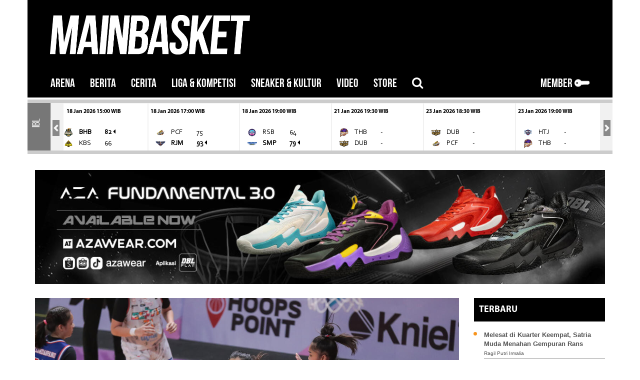

--- FILE ---
content_type: text/html; charset=UTF-8
request_url: https://www.mainbasket.com/r/13486/kuat-di-offensive-rebound-indonesia-amankan-gim-1-final-swbl
body_size: 29129
content:
<!DOCTYPE html>
<html lang="id" class="fuelux">

<head>
	<!-- Google tag (gtag.js) -->
	<script async src="https://www.googletagmanager.com/gtag/js?id=G-QCHZKWHHSG"></script>
	<script>
	  window.dataLayer = window.dataLayer || [];
	  function gtag(){dataLayer.push(arguments);}
	  gtag('js', new Date());

	  gtag('config', 'G-QCHZKWHHSG');
	</script>

    <!-- Google Tag Manager -->
    <script>
        (function(w, d, s, l, i) {
            w[l] = w[l] || [];
            w[l].push({
                'gtm.start': new Date().getTime(),
                event: 'gtm.js'
            });
            var f = d.getElementsByTagName(s)[0],
                j = d.createElement(s),
                dl = l != 'dataLayer' ? '&l=' + l : '';
            j.async = true;
            j.src =
                'https://www.googletagmanager.com/gtm.js?id=' + i + dl;
            f.parentNode.insertBefore(j, f);
        })(window, document, 'script', 'dataLayer', 'GTM-TWNRPGR');
    </script>
    <!-- End Google Tag Manager -->

    <meta charset="utf-8">
    <meta http-equiv="X-UA-Compatible" content="IE=edge">
    <meta name="viewport" content="width=device-width, initial-scale=1">

    <!-- for ajax post method security token in laravel -->
    <meta name="csrf-token" content="LX1M9eoBjKJ77C34hOeRxuOcKZqjY0PJRPlcJAEg" />

    
    <meta name="robots" content="index, follow">
    <meta name="googlebot-news" content="index, follow">
    <meta name="googlebot" content="index, follow">
    <meta name="geo.country" content="id">
    <meta http-equiv="content-language" content="In-Id">
    <meta name="geo.placename" content="Indonesia">
    <meta name="robots" content="max-image-preview:large">
    

    <title>Kuat di Offensive Rebound, Indonesia Amankan Gim 1 Final SWBL
 - mainbasket.com</title>

    <link href="https://www.mainbasket.com/css/bootstrap-4-0-0.min.css" rel="stylesheet">
    <link href="https://www.mainbasket.com/css/font-awesome.min.css" rel="stylesheet">
    <link rel="stylesheet" href="https://www.mainbasket.com/css/photoswipe.css">
    <link rel="stylesheet" href="https://www.mainbasket.com/css/jquery-ui.css">
    
    <link href="https://www.mainbasket.com/css/scoreboard-v2.css" rel="stylesheet" type="text/css" />

    <link rel="preconnect" href="https://fonts.googleapis.com">
    <link rel="preconnect" href="https://fonts.gstatic.com" crossorigin>
    <link
        href="https://fonts.googleapis.com/css2?family=Roboto+Condensed:ital,wght@0,400;0,700;1,400;1,700&family=Roboto:ital,wght@0,300;0,400;1,300;1,400&display=swap"
        rel="stylesheet">

    
    <link href="https://www.mainbasket.com/css/mainbasket-v2.css?v=15" rel="stylesheet">
    <link rel="canonical" href="https://www.mainbasket.com/r/13486/kuat-di-offensive-rebound-indonesia-amankan-gim-1-final-swbl">
    	<link rel="stylesheet" type="text/css" href="https://www.mainbasket.com/css/jquery-comments.css">

	<style>
		.post-body p {
			font-family: 'Roboto', sans-serif !important;
			font-weight: 200;
			color: #231F20;
		}
		#firstHeadlineText .headline-title
		{
			font-size: 25px;
			margin-top: 5px;
			font-family: 'Roboto Condensed', sans-serif;
			font-weight: bold;
			/*text-shadow: -1px -1px 0 #bdbdbd, 1px -1px 0 #bdbdbd, -1px 1px 0 #bdbdbd, 1px 1px 0 #bdbdbd;;*/
		}
	</style>

    <meta name="description" content="Indonesia Elite mengamankan kemenangan di Gim 1 final SEA Women Basketball League (SWBL) melawan Sniper Thailand dengan skor tipis 51-49, Sabtu (29/10).&amp;nbsp;
Cukup kesulitan menerobos pertahanan Thailand di paruh pertama, Indonesia mulai mendapatkan angin permainan pada kuarter tiga. Laju (7-0) me..."/>
<meta name="keywords" content="Kuat di Offensive Rebound, Indonesia Amankan Gim 1 Final SWBL"/>
<meta name="author" id="post-author" content="Adrian Darmika">

<link rel="amphtml" href="https://www.mainbasket.com/r/13486/kuat-di-offensive-rebound-indonesia-amankan-gim-1-final-swbl?amp=1">

<meta property="fb:app_id" content="" />
<meta property="og:type" content="article" />
<meta property="og:url" content="https://www.mainbasket.com/r/13486/kuat-di-offensive-rebound-indonesia-amankan-gim-1-final-swbl" />
<meta property="og:title" content="Kuat di Offensive Rebound, Indonesia Amankan Gim 1 Final SWBL" />
<meta property="og:description" content="Indonesia Elite mengamankan kemenangan di Gim 1 final SEA Women Basketball League (SWBL) melawan Sniper Thailand dengan skor tipis 51-49, Sabtu (29/10).&amp;nbsp;
Cukup kesulitan menerobos pertahanan Thailand di paruh pertama, Indonesia mulai mendapatkan angin permainan pada kuarter tiga. Laju (7-0) me..." />
<meta property="og:image" content="https://www.mainbasket.com/uploads/post/2022/10/29/YOGA6178.jpg" />
<meta property="og:image:width" content="670" />
<meta property="og:image:height" content="421" />
<meta property="og:image:alt" content="Kuat di Offensive Rebound, Indonesia Amankan Gim 1 Final SWBL" />

<meta name="twitter:card" content="summary_large_image"/>
<meta name="twitter:site" content="@mainbasket" />
<meta name="twitter:creator" content="@mainbasket"/>
<meta name="twitter:title" content="Kuat di Offensive Rebound, Indonesia Amankan Gim 1 Final SWBL"/>
<meta name="twitter:description" content="Indonesia Elite mengamankan kemenangan di Gim 1 final SEA Women Basketball League (SWBL) melawan Sniper Thailand dengan skor tipis 51-49, Sabtu (29/10).&amp;nbsp;
Cukup kesulitan menerobos pertahanan Thailand di paruh pertama, Indonesia mulai mendapatkan angin permainan pada kuarter tiga. Laju (7-0) me..."/>
<meta name="twitter:image" content="https://www.mainbasket.com/uploads/post/2022/10/29/YOGA6178.jpg" />
<meta name="twitter:image:alt" content="Kuat di Offensive Rebound, Indonesia Amankan Gim 1 Final SWBL" />
	
<!-- MarkUp schema.org-->
	<script type="application/ld+json">
		{
		"@context": "https://schema.org",
		"@type": "NewsArticle",
		"headline": "Kuat di Offensive Rebound, Indonesia Amankan Gim 1 Final SWBL",
		"image": 	[
					"https://www.mainbasket.com/thumbs/extra-large/uploads/post/2022/10/29/YOGA6178.jpg"
					],
		"datePublished": "2022-10-29WIB09:10:15",
		"dateModified": "2022-10-29WIB09:10:15",
		"author": [{
					"@type": "Person",
					"name": "Adrian Darmika",
					"url": "https://www.mainbasket.com/profile/public/2404"
					}]
		}
	</script>
	

    <!-- MarkUp schema.org-->
    <script type="application/ld+json">
        {
            "@context": "http://schema.org",
            "@type": "WebSite",
            "name": "MainBasket.com",
            "alternateName": "MainBasket",
            "url": "https://www.mainbasket.com/",
            "potentialAction": {
                "@type": "SearchAction",
                "target": "https://www.mainbasket.com/search/result?search={search_term_string}",
                "query-input": "required name=search_term_string"
            }
        }
    </script>
    <!-- MarkUp schema.org-->
    <script type="application/ld+json">
        {
            "@context": "http://schema.org",
            "@type": "Organization",
            "name": "MainBasket",
            "url": "https://www.mainbasket.com/",
            "logo": {
                "@type": "ImageObject",
                "url": "https://www.mainbasket.com/img/logo-white.png"
            },
            "email": "mainbasket(at)gmail.com",
            "address": {
                "@type": "PostalAddress",
                "streetAddress": "Graha Pena, Jl. Frontage Ahmad Yani Siwalankerto No.88, Ketintang, Gayungan",
                "addressLocality": "Surabaya",
                "addressRegion": "Jawa Timur",
                "postalCode": "60231",
                "addressCountry": "Indonesia"
            },
            "sameAs": [
                "https://www.facebook.com/Mainbasket-272580686114305/",
                "https://twitter.com/mainbasket",
                "https://www.instagram.com/mainbasket/",
                "https://snapchat.com/add/zetizen/"
            ]
        }
    </script>
    
    <!-- Global site tag (gtag.js) - Google Analytics -->
    <script async src="https://www.googletagmanager.com/gtag/js?id=UA-73652975-7"></script>
    <script>
        window.dataLayer = window.dataLayer || [];

        function gtag() {
            dataLayer.push(arguments);
        }
        gtag('js', new Date());

        gtag('config', 'UA-73652975-7');
    </script>

</head>

<body class="body-nopadding">
    <!-- Google Tag Manager (noscript) -->
    <noscript><iframe src="https://www.googletagmanager.com/ns.html?id=GTM-TWNRPGR" height="0" width="0"
            style="display:none;visibility:hidden"></iframe></noscript>
    <!-- End Google Tag Manager (noscript) -->

    <script>
        window.fbAsyncInit = function() {
            FB.init({
                appId: '196326707416995',
                xfbml: true,
                version: 'v2.6'
            });
        };

        (function(d, s, id) {
            var js, fjs = d.getElementsByTagName(s)[0];
            if (d.getElementById(id)) {
                return;
            }
            js = d.createElement(s);
            js.id = id;
            js.src = "//connect.facebook.net/en_US/sdk.js";
            fjs.parentNode.insertBefore(js, fjs);
        }(document, 'script', 'facebook-jssdk'));
    </script>

    <!-- Scripts -->
    <script src="https://www.mainbasket.com/js/jquery.min-2.1.3.js"></script>
    <script src="https://www.mainbasket.com/js/jquery.cookie.js"></script>
    <!--<script src="https://www.mainbasket.com/js/bootstrap.min-3.3.1.js"></script>	 -->

    <script type="text/javascript">
        var baseURL = "https:\/\/www.mainbasket.com"; //getting base url
        $.ajaxSetup({
            headers: {
                'X-CSRF-TOKEN': $('meta[name="csrf-token"]').attr('content')
            }
        });
    </script>

    <!-- Impression JS for LA Banner -->
    <SCRIPT language='JavaScript1.1'
        SRC="https://ad.doubleclick.net/ddm/trackimpj/N469802.3921640MAINBASKET/B24637450.282418724;dc_trk_aid=476334032;dc_trk_cid=137859750;ord=[timestamp];dc_lat=;dc_rdid=;tag_for_child_directed_treatment=;tfua=;gdpr=${GDPR};gdpr_consent=${GDPR_CONSENT_755}?">
    </SCRIPT>

    
    <div class="container">
    
    
    <div class="row d-none d-lg-block header-mb">
        
        <div class="col-sm-12 col-8 no-padding">
            	    	                    <a href="https://www.mainbasket.com"><img class="logo img-responsive" width="400px" src="https://www.mainbasket.com/img/logo-white.png" class="left-block"></a>
	    	    	    
        </div>
    </div>
    
    </div>
<!-- Modal -->
<div class="modal fade" id="modalSearch" role="dialog">
    <div class="modal-dialog">    
        <!-- Modal content-->
        <div class="modal-content">
            <div class="modal-header" style="padding:15px 50px;">
              <h4 class="modal-title">Search</h4>
              <button type="button" class="close" data-dismiss="modal" aria-label="Close">
                <span aria-hidden="true">&times;</span>
              </button>
            </div>
            <div class="modal-body load_modal" ></div>
        </div>
    </div>
</div>

<!-- Modal -->
<div class="modal fade" id="firstTimePopup" role="dialog">
    <div class="modal-dialog">    
        <!-- Modal content-->
        <div class="modal-content">
            <div class="modal-body">
                <button type="button" class="close text-right" data-dismiss="modal">&times;</button>
                <div class="row">
                    <div class="col-12" id="bodyFirstTimePopup">
                    </div>
                </div>
            </div>
            <!-- <div class="modal-footer">
            </div> -->
        </div>
    </div>
</div>

    

    
    <div class="container mainbasket-nav-v2" style="background-color: #000;">
    <nav class="navbar navbar-expand-lg navbar-dark" style="padding-top: 0px; padding-bottom: 0px;">
        <button class="navbar-toggler" style="border:none; padding-left: 0px; padding-right: 0px;" type="button" data-toggle="collapse" data-target="#nav-content" aria-controls="nav-content" aria-expanded="false" aria-label="Toggle navigation">
            <span class="navbar-toggler-icon"></span>
        </button>
        
        <!-- Brand -->
        <a class="navbar-brand d-inline d-lg-none" href="https://www.mainbasket.com"> <span style="display:inline-block; width:100%">&nbsp;</span>
            	    <img class="img-fluid main-logo-mobile" src="https://www.mainbasket.com/img/logo-white.png" class="left-block">
	            </a>

        <div class="row" style="position:relative">
            <!-- LOGO -->
            <div class="d-inline d-lg-none no-padding xs-logo">
                
                                <a class="modal_trigger" href="#modal">
                    <img src="https://www.mainbasket.com/img/key.png" width="30px" class="signinLockButton img-responsive signin-mobile">
                </a>
                            </div>                        
        </div>
        
        <!-- Links -->
        <div class="collapse navbar-collapse" id="nav-content" style="background-color: #000;">   
            <ul class="navbar-nav">
                <li class="nav-item d-flex d-lg-none">
                    <a class="search-lup nav-link">
                        Search <i class="fa fa-search"></i>
                    </a>
                </li>
                <li class="nav-item">
                    <a class="nav-link" href="https://www.mainbasket.com">ARENA</a>
                </li>
                <li class="nav-item">
                    <a class="nav-link" href="https://www.mainbasket.com/t/1">BERITA</a>
                </li>
                                <li class="nav-item dropdown">
                    <a class="nav-link" data-toggle="dropdown" id="navbar-news" href="#" role="button" aria-haspopup="true" aria-expanded="false">
                    CERITA
                    </a>
                    <div class="dropdown-menu" aria-labelledby="navbar-news">
                        <a class="dropdown-item" href="https://www.mainbasket.com/c/15/berita/bolaharam">Bolaharam</a>
                        <a class="dropdown-item" href="https://www.mainbasket.com/c/16/berita/balistik">Balistik</a>
                        <a class="dropdown-item" href="https://www.mainbasket.com/c/17/berita/salary-cap-101">Salary Cap 101</a>
                    </div>
                </li>                
                <li class="nav-item dropdown">
                    <a class="nav-link" data-toggle="dropdown" id="navbar-news" href="#" role="button" aria-haspopup="true" aria-expanded="false">
                    LIGA & KOMPETISI
                    </a>
                    <div class="dropdown-menu" aria-labelledby="navbar-news">
                        <a class="dropdown-item" href="https://www.mainbasket.com/c/3/berita/nba">NBA</a>
                        <a class="dropdown-item" href="https://www.mainbasket.com/c/14/berita/fiba">FIBA</a>
                        <a class="dropdown-item" href="https://www.mainbasket.com/c/21/berita/kejurnas">KEJURNAS</a>
                        <a class="dropdown-item" href="https://www.mainbasket.com/c/5/berita/ibl">IBL</a>
                        <a class="dropdown-item" href="https://www.mainbasket.com/c/4/berita/abl">ABL</a>
                        <a class="dropdown-item" href="https://www.mainbasket.com/c/7/berita/dbl">DBL</a>
                        <a class="dropdown-item" href="https://www.mainbasket.com/c/10/berita/3x3">3X3</a>
                        <a class="dropdown-item" href="https://www.mainbasket.com/c/18/berita/Internasional">Internasional</a>
                        <a class="dropdown-item" href="https://www.mainbasket.com/c/19/berita/b-league">B. League</a>
                        <a class="dropdown-item" href="https://www.mainbasket.com/c/12/berita/srikandi-cup">Srikandi Cup</a>                        
                        <a class="dropdown-item" href="https://www.mainbasket.com/c/11/berita/timnas">Timnas</a>
                        <a class="dropdown-item" href="https://www.mainbasket.com/c/20/berita/wnba">WNBA</a>
                                                
                        <a class="dropdown-item" href="https://www.mainbasket.com/c/99/berita/lain-lain">Tribun</a>
                    </div>
                </li>
                <li class="nav-item">
                    <a class="nav-link" href="https://www.mainbasket.com/c/1/berita/sneaker-kultur">SNEAKER & KULTUR</a>
                </li>
                <li class="nav-item">
                    <a class="nav-link" href="https://www.mainbasket.com/c/2/berita/video">VIDEO</a>
                </li>
                <li class="nav-item dropdown">
                    <a class="nav-link" data-toggle="dropdown" id="navbar-news" href="#" role="button" aria-haspopup="true" aria-expanded="false">
                    STORE
                    </a>
                    <div class="dropdown-menu" aria-labelledby="navbar-news">
                        <a class="dropdown-item" href="https://mainbasketstore.com/" target="_blank" rel="nofollow">MainBasket Store</a>
                        <a class="dropdown-item" href="https://dblstore.com/" target="_blank" rel="nofollow">DBL Store</a>
                    </div>
                </li>                
                <li class="nav-item nav-nohover d-none d-lg-block">
                    <a href="#" class="nav-link search-lup navbar-nohover">
                        <i class="fa fa-search"></i>
                    </a>
                </li>
                
                            </ul>
            <ul class="navbar-nav ml-auto d-none d-lg-flex">
                                        <li class="nav-item">
                        <a class="nav-link modal_trigger" href="#modal">
                            MEMBER
                            <img src="https://www.mainbasket.com/img/key.png" width="30px" class="img-fluid" style="display:inline-block">
                        </a>
                    </li>
                    
                                </ul>
        </div>
        <form id="logout-form" action="https://www.mainbasket.com/logout" method="POST" style="display: none;">
            <input type="hidden" name="_token" value="LX1M9eoBjKJ77C34hOeRxuOcKZqjY0PJRPlcJAEg" autocomplete="off">
        </form>
    </nav>
</div>



    

    
    <div class="container">
        <div class="row clearfix">
                <div class="scoreboard-container col-12 mt-1" style="padding-left:0px; padding-right: 0px;">

                        <!-- START horizontal accordion -->
                        <div
                            class="panel-group horizontal"
                            id="accordion"
                            role="tablist"
                            aria-multiselectable="true"
                            >
                            
                                                                    <div class="panel panel-scoreboard" 
                                             
                                                style="width: 100%" 
                                            >
                                        <a class="panel-heading scoreboard-panel-heading" id="heading0" role="button"
                                                        data-toggle="collapse"
                                                        data-parent="#accordion"
                                                        data-target="#collapse0"
                                                        aria-expanded="true"
                                                        aria-controls="collapse0"
                                                        >
                                            <h4 class="panel-title">

                                                
                                                <div  class="scoreboard-category text-center">IBL</div>
                                            </h4>
                                        </a>
                                        <div
                                            id="collapse0"
                                            class="panel-collapse collapse  show "
                                            aria-labelledby="heading0"
                                            data-parent="#accordion"
                                            >
                                            <div class="panel-body">
                                            
                                                <div class='row'>
                                                    <div class='col-md-12'>

                                                        
                                                        <div class="carousel slide media-carousel d-none d-md-flex" id="0BigScreen">
                                                            <div class="carousel-inner">

                                                                    
                                                                    
                                                                            
                                                                                                                                                        
                                                                                
                                                                                
                                                                                    
                                                                                    <div class="carousel-item 
                                                                                                     ">
                                                                                            <div class="row">
                                                                                                                                                                                
                                                                                                <div class="col-5 col-md-2 no-padding" style="max-height: 95px; font-size: 14px;">
                                                                                                    <a class="thumbnail scoreboard-thumbnail" rel="nofollow"
                                                                                                         
                                                                                                            href="https://fibalivestats.dcd.shared.geniussports.com/u/IBL/2783625/" target="_blank" 
                                                                                                         >
                                                                                                        
                                                                                                        <small class="myriad  ml-3 ">10 Jan 2026  13:00 WIB</small> <br><br>
                                                                                                        
                                                                                                        <table class="table-scoreboard">
                                                                                                            <tr 
                                                                                                                
                                                                                                                 
                                                                                                                    class="winner" 
                                                                                                                 
                                                                                                                title="Tangerang Hawks Basketball">
                                                                                                                <td>
                                                                                                                   <img src="https://www.mainbasket.com/uploads/team/93/61e1315cc1d0e.png" class="img img-fluid scoreboard-logo" />
                                                                                                                </td>
                                                                                                                <td>THB</td>
                                                                                                                <td width="15px"></td>
                                                                                                                <td class="vertical-center">
                                                                                                                    
                                                                                                                     
                                                                                                                        85 <i class="fa fa-caret-left"></i>
                                                                                                                      
                                                                                                                </td>
                                                                                                            </tr>
                                                                                                            <tr 
                                                                                                                
                                                                                                                 
                                                                                                                title="Satya Wacana Salatiga">
                                                                                                                <td>
                                                                                                                   <img src="https://www.mainbasket.com/uploads/team/57/61e12c51e5ea0.png" class="img img-fluid scoreboard-logo" />
                                                                                                                </td>
                                                                                                                <td>SWS</td>
                                                                                                                <td></td>
                                                                                                                <td class="vertical-center">
                                                                                                                    
                                                                                                                                                                                                                                            59
                                                                                                                     
                                                                                                                </td>
                                                                                                            </tr>
                                                                                                        </table>
                                                                                                    </a>
                                                                                                </div>
                                                                                                

                                                                                
                                                                                                                                                                                                                                        
                                                                                
                                                                                                                                                                                
                                                                                                <div class="col-5 col-md-2 no-padding" style="max-height: 95px; font-size: 14px;">
                                                                                                    <a class="thumbnail scoreboard-thumbnail" rel="nofollow"
                                                                                                         
                                                                                                            href="https://fibalivestats.dcd.shared.geniussports.com/u/IBL/2783645/" target="_blank" 
                                                                                                         >
                                                                                                        
                                                                                                        <small class="myriad ">10 Jan 2026  15:00 WIB</small> <br><br>
                                                                                                        
                                                                                                        <table class="table-scoreboard">
                                                                                                            <tr 
                                                                                                                
                                                                                                                 
                                                                                                                title="Hangtuah Jakarta">
                                                                                                                <td>
                                                                                                                   <img src="https://www.mainbasket.com/uploads/team/185/695a768a266ab.png" class="img img-fluid scoreboard-logo" />
                                                                                                                </td>
                                                                                                                <td>HTJ</td>
                                                                                                                <td width="15px"></td>
                                                                                                                <td class="vertical-center">
                                                                                                                    
                                                                                                                                                                                                                                            83
                                                                                                                      
                                                                                                                </td>
                                                                                                            </tr>
                                                                                                            <tr 
                                                                                                                
                                                                                                                 
                                                                                                                    class="winner" 
                                                                                                                 
                                                                                                                title="Bogor Hornbills">
                                                                                                                <td>
                                                                                                                   <img src="https://www.mainbasket.com/uploads/team/184/695a761cb3cb5.png" class="img img-fluid scoreboard-logo" />
                                                                                                                </td>
                                                                                                                <td>BHB</td>
                                                                                                                <td></td>
                                                                                                                <td class="vertical-center">
                                                                                                                    
                                                                                                                                                                                                                                            84 <i class="fa fa-caret-left"></i>
                                                                                                                     
                                                                                                                </td>
                                                                                                            </tr>
                                                                                                        </table>
                                                                                                    </a>
                                                                                                </div>
                                                                                                

                                                                                
                                                                                                                                                                                                                                        
                                                                                
                                                                                                                                                                                
                                                                                                <div class="col-5 col-md-2 no-padding" style="max-height: 95px; font-size: 14px;">
                                                                                                    <a class="thumbnail scoreboard-thumbnail" rel="nofollow"
                                                                                                         
                                                                                                            href="https://fibalivestats.dcd.shared.geniussports.com/u/IBL/2783644/" target="_blank" 
                                                                                                         >
                                                                                                        
                                                                                                        <small class="myriad ">10 Jan 2026  17:00 WIB</small> <br><br>
                                                                                                        
                                                                                                        <table class="table-scoreboard">
                                                                                                            <tr 
                                                                                                                
                                                                                                                 
                                                                                                                title="Kesatria Bengawan Solo">
                                                                                                                <td>
                                                                                                                   <img src="https://www.mainbasket.com/uploads/team/105/6593b0578f320.png" class="img img-fluid scoreboard-logo" />
                                                                                                                </td>
                                                                                                                <td>KBS</td>
                                                                                                                <td width="15px"></td>
                                                                                                                <td class="vertical-center">
                                                                                                                    
                                                                                                                                                                                                                                            63
                                                                                                                      
                                                                                                                </td>
                                                                                                            </tr>
                                                                                                            <tr 
                                                                                                                
                                                                                                                 
                                                                                                                    class="winner" 
                                                                                                                 
                                                                                                                title="RANS Simba Bogor">
                                                                                                                <td>
                                                                                                                   <img src="https://www.mainbasket.com/uploads/team/103/65903b1123d85.png" class="img img-fluid scoreboard-logo" />
                                                                                                                </td>
                                                                                                                <td>RSB</td>
                                                                                                                <td></td>
                                                                                                                <td class="vertical-center">
                                                                                                                    
                                                                                                                                                                                                                                            101 <i class="fa fa-caret-left"></i>
                                                                                                                     
                                                                                                                </td>
                                                                                                            </tr>
                                                                                                        </table>
                                                                                                    </a>
                                                                                                </div>
                                                                                                

                                                                                
                                                                                                                                                                                                                                        
                                                                                
                                                                                                                                                                                
                                                                                                <div class="col-5 col-md-2 no-padding" style="max-height: 95px; font-size: 14px;">
                                                                                                    <a class="thumbnail scoreboard-thumbnail" rel="nofollow"
                                                                                                         
                                                                                                            href="https://fibalivestats.dcd.shared.geniussports.com/u/IBL/2783646/" target="_blank" 
                                                                                                         >
                                                                                                        
                                                                                                        <small class="myriad ">10 Jan 2026  19:00 WIB</small> <br><br>
                                                                                                        
                                                                                                        <table class="table-scoreboard">
                                                                                                            <tr 
                                                                                                                
                                                                                                                 
                                                                                                                title="Dewa United Banten">
                                                                                                                <td>
                                                                                                                   <img src="https://www.mainbasket.com/uploads/team/87/63bbb2dc5fda0.png" class="img img-fluid scoreboard-logo" />
                                                                                                                </td>
                                                                                                                <td>DUB</td>
                                                                                                                <td width="15px"></td>
                                                                                                                <td class="vertical-center">
                                                                                                                    
                                                                                                                                                                                                                                            82
                                                                                                                      
                                                                                                                </td>
                                                                                                            </tr>
                                                                                                            <tr 
                                                                                                                
                                                                                                                 
                                                                                                                    class="winner" 
                                                                                                                 
                                                                                                                title="Pelita Jaya Basketball Jakarta">
                                                                                                                <td>
                                                                                                                   <img src="https://www.mainbasket.com/uploads/team/186/695a779a1ad5d.png" class="img img-fluid scoreboard-logo" />
                                                                                                                </td>
                                                                                                                <td>PJB</td>
                                                                                                                <td></td>
                                                                                                                <td class="vertical-center">
                                                                                                                    
                                                                                                                                                                                                                                            98 <i class="fa fa-caret-left"></i>
                                                                                                                     
                                                                                                                </td>
                                                                                                            </tr>
                                                                                                        </table>
                                                                                                    </a>
                                                                                                </div>
                                                                                                

                                                                                
                                                                                                                                                                                                                                        
                                                                                
                                                                                                                                                                                
                                                                                                <div class="col-5 col-md-2 no-padding" style="max-height: 95px; font-size: 14px;">
                                                                                                    <a class="thumbnail scoreboard-thumbnail" rel="nofollow"
                                                                                                         
                                                                                                            href="https://fibalivestats.dcd.shared.geniussports.com/u/IBL/2783647/" target="_blank" 
                                                                                                         >
                                                                                                        
                                                                                                        <small class="myriad ">11 Jan 2026  13:00 WIB</small> <br><br>
                                                                                                        
                                                                                                        <table class="table-scoreboard">
                                                                                                            <tr 
                                                                                                                
                                                                                                                 
                                                                                                                title="Tangerang Hawks Basketball">
                                                                                                                <td>
                                                                                                                   <img src="https://www.mainbasket.com/uploads/team/93/61e1315cc1d0e.png" class="img img-fluid scoreboard-logo" />
                                                                                                                </td>
                                                                                                                <td>THB</td>
                                                                                                                <td width="15px"></td>
                                                                                                                <td class="vertical-center">
                                                                                                                    
                                                                                                                                                                                                                                            74
                                                                                                                      
                                                                                                                </td>
                                                                                                            </tr>
                                                                                                            <tr 
                                                                                                                
                                                                                                                 
                                                                                                                    class="winner" 
                                                                                                                 
                                                                                                                title="Satria Muda Pertamina Bandung">
                                                                                                                <td>
                                                                                                                   <img src="https://www.mainbasket.com/uploads/team/117/69630f283baba.png" class="img img-fluid scoreboard-logo" />
                                                                                                                </td>
                                                                                                                <td>SMP</td>
                                                                                                                <td></td>
                                                                                                                <td class="vertical-center">
                                                                                                                    
                                                                                                                                                                                                                                            95 <i class="fa fa-caret-left"></i>
                                                                                                                     
                                                                                                                </td>
                                                                                                            </tr>
                                                                                                        </table>
                                                                                                    </a>
                                                                                                </div>
                                                                                                

                                                                                
                                                                                                                                                                                                                                        
                                                                                
                                                                                                                                                                                
                                                                                                <div class="col-5 col-md-2 no-padding" style="max-height: 95px; font-size: 14px;">
                                                                                                    <a class="thumbnail scoreboard-thumbnail" rel="nofollow"
                                                                                                         
                                                                                                            href="https://fibalivestats.dcd.shared.geniussports.com/u/IBL/2783654/" target="_blank" 
                                                                                                         >
                                                                                                        
                                                                                                        <small class="myriad ">11 Jan 2026  15:00 WIB</small> <br><br>
                                                                                                        
                                                                                                        <table class="table-scoreboard">
                                                                                                            <tr 
                                                                                                                
                                                                                                                 
                                                                                                                    class="winner" 
                                                                                                                 
                                                                                                                title="Hangtuah Jakarta">
                                                                                                                <td>
                                                                                                                   <img src="https://www.mainbasket.com/uploads/team/185/695a768a266ab.png" class="img img-fluid scoreboard-logo" />
                                                                                                                </td>
                                                                                                                <td>HTJ</td>
                                                                                                                <td width="15px"></td>
                                                                                                                <td class="vertical-center">
                                                                                                                    
                                                                                                                     
                                                                                                                        98 <i class="fa fa-caret-left"></i>
                                                                                                                      
                                                                                                                </td>
                                                                                                            </tr>
                                                                                                            <tr 
                                                                                                                
                                                                                                                 
                                                                                                                title="Pacific Caesar Surabaya">
                                                                                                                <td>
                                                                                                                   <img src="https://www.mainbasket.com/uploads/team/102/65903aacbab96.png" class="img img-fluid scoreboard-logo" />
                                                                                                                </td>
                                                                                                                <td>PCF</td>
                                                                                                                <td></td>
                                                                                                                <td class="vertical-center">
                                                                                                                    
                                                                                                                                                                                                                                            78
                                                                                                                     
                                                                                                                </td>
                                                                                                            </tr>
                                                                                                        </table>
                                                                                                    </a>
                                                                                                </div>
                                                                                                

                                                                                
                                                                                                                                                                            </div>
                                                                                        </div>
                                                                                                                                                                                                                                        
                                                                                
                                                                                
                                                                                    
                                                                                    <div class="carousel-item 
                                                                                                     ">
                                                                                            <div class="row">
                                                                                                                                                                                
                                                                                                <div class="col-5 col-md-2 no-padding" style="max-height: 95px; font-size: 14px;">
                                                                                                    <a class="thumbnail scoreboard-thumbnail" rel="nofollow"
                                                                                                         
                                                                                                            href="https://fibalivestats.dcd.shared.geniussports.com/u/IBL/2783655/" target="_blank" 
                                                                                                         >
                                                                                                        
                                                                                                        <small class="myriad  ml-3 ">11 Jan 2026  17:00 WIB</small> <br><br>
                                                                                                        
                                                                                                        <table class="table-scoreboard">
                                                                                                            <tr 
                                                                                                                
                                                                                                                 
                                                                                                                title="Kesatria Bengawan Solo">
                                                                                                                <td>
                                                                                                                   <img src="https://www.mainbasket.com/uploads/team/105/6593b0578f320.png" class="img img-fluid scoreboard-logo" />
                                                                                                                </td>
                                                                                                                <td>KBS</td>
                                                                                                                <td width="15px"></td>
                                                                                                                <td class="vertical-center">
                                                                                                                    
                                                                                                                                                                                                                                            78
                                                                                                                      
                                                                                                                </td>
                                                                                                            </tr>
                                                                                                            <tr 
                                                                                                                
                                                                                                                 
                                                                                                                    class="winner" 
                                                                                                                 
                                                                                                                title="Rajawali Medan">
                                                                                                                <td>
                                                                                                                   <img src="https://www.mainbasket.com/uploads/team/104/65903d717f48b.png" class="img img-fluid scoreboard-logo" />
                                                                                                                </td>
                                                                                                                <td>RJM</td>
                                                                                                                <td></td>
                                                                                                                <td class="vertical-center">
                                                                                                                    
                                                                                                                                                                                                                                            81 <i class="fa fa-caret-left"></i>
                                                                                                                     
                                                                                                                </td>
                                                                                                            </tr>
                                                                                                        </table>
                                                                                                    </a>
                                                                                                </div>
                                                                                                

                                                                                
                                                                                                                                                                                                                                        
                                                                                
                                                                                                                                                                                
                                                                                                <div class="col-5 col-md-2 no-padding" style="max-height: 95px; font-size: 14px;">
                                                                                                    <a class="thumbnail scoreboard-thumbnail" rel="nofollow"
                                                                                                         
                                                                                                            href="https://fibalivestats.dcd.shared.geniussports.com/u/IBL/2783656/" target="_blank" 
                                                                                                         >
                                                                                                        
                                                                                                        <small class="myriad ">11 Jan 2026  19:00 WIB</small> <br><br>
                                                                                                        
                                                                                                        <table class="table-scoreboard">
                                                                                                            <tr 
                                                                                                                
                                                                                                                 
                                                                                                                    class="winner" 
                                                                                                                 
                                                                                                                title="Dewa United Banten">
                                                                                                                <td>
                                                                                                                   <img src="https://www.mainbasket.com/uploads/team/87/63bbb2dc5fda0.png" class="img img-fluid scoreboard-logo" />
                                                                                                                </td>
                                                                                                                <td>DUB</td>
                                                                                                                <td width="15px"></td>
                                                                                                                <td class="vertical-center">
                                                                                                                    
                                                                                                                     
                                                                                                                        84 <i class="fa fa-caret-left"></i>
                                                                                                                      
                                                                                                                </td>
                                                                                                            </tr>
                                                                                                            <tr 
                                                                                                                
                                                                                                                 
                                                                                                                title="Satya Wacana Salatiga">
                                                                                                                <td>
                                                                                                                   <img src="https://www.mainbasket.com/uploads/team/57/61e12c51e5ea0.png" class="img img-fluid scoreboard-logo" />
                                                                                                                </td>
                                                                                                                <td>SWS</td>
                                                                                                                <td></td>
                                                                                                                <td class="vertical-center">
                                                                                                                    
                                                                                                                                                                                                                                            74
                                                                                                                     
                                                                                                                </td>
                                                                                                            </tr>
                                                                                                        </table>
                                                                                                    </a>
                                                                                                </div>
                                                                                                

                                                                                
                                                                                                                                                                                                                                        
                                                                                
                                                                                                                                                                                
                                                                                                <div class="col-5 col-md-2 no-padding" style="max-height: 95px; font-size: 14px;">
                                                                                                    <a class="thumbnail scoreboard-thumbnail" rel="nofollow"
                                                                                                         
                                                                                                            href="https://fibalivestats.dcd.shared.geniussports.com/u/IBL/2784848/" target="_blank" 
                                                                                                         >
                                                                                                        
                                                                                                        <small class="myriad ">14 Jan 2026  18:30 WIB</small> <br><br>
                                                                                                        
                                                                                                        <table class="table-scoreboard">
                                                                                                            <tr 
                                                                                                                
                                                                                                                 
                                                                                                                title="Satya Wacana Salatiga">
                                                                                                                <td>
                                                                                                                   <img src="https://www.mainbasket.com/uploads/team/57/61e12c51e5ea0.png" class="img img-fluid scoreboard-logo" />
                                                                                                                </td>
                                                                                                                <td>SWS</td>
                                                                                                                <td width="15px"></td>
                                                                                                                <td class="vertical-center">
                                                                                                                    
                                                                                                                                                                                                                                            61
                                                                                                                      
                                                                                                                </td>
                                                                                                            </tr>
                                                                                                            <tr 
                                                                                                                
                                                                                                                 
                                                                                                                    class="winner" 
                                                                                                                 
                                                                                                                title="Satria Muda Pertamina Bandung">
                                                                                                                <td>
                                                                                                                   <img src="https://www.mainbasket.com/uploads/team/117/69630f283baba.png" class="img img-fluid scoreboard-logo" />
                                                                                                                </td>
                                                                                                                <td>SMP</td>
                                                                                                                <td></td>
                                                                                                                <td class="vertical-center">
                                                                                                                    
                                                                                                                                                                                                                                            80 <i class="fa fa-caret-left"></i>
                                                                                                                     
                                                                                                                </td>
                                                                                                            </tr>
                                                                                                        </table>
                                                                                                    </a>
                                                                                                </div>
                                                                                                

                                                                                
                                                                                                                                                                                                                                        
                                                                                
                                                                                                                                                                                
                                                                                                <div class="col-5 col-md-2 no-padding" style="max-height: 95px; font-size: 14px;">
                                                                                                    <a class="thumbnail scoreboard-thumbnail" rel="nofollow"
                                                                                                         
                                                                                                            href="https://fibalivestats.dcd.shared.geniussports.com/u/IBL/2784849/" target="_blank" 
                                                                                                         >
                                                                                                        
                                                                                                        <small class="myriad ">14 Jan 2026  19:00 WIB</small> <br><br>
                                                                                                        
                                                                                                        <table class="table-scoreboard">
                                                                                                            <tr 
                                                                                                                
                                                                                                                 
                                                                                                                    class="winner" 
                                                                                                                 
                                                                                                                title="Dewa United Banten">
                                                                                                                <td>
                                                                                                                   <img src="https://www.mainbasket.com/uploads/team/87/63bbb2dc5fda0.png" class="img img-fluid scoreboard-logo" />
                                                                                                                </td>
                                                                                                                <td>DUB</td>
                                                                                                                <td width="15px"></td>
                                                                                                                <td class="vertical-center">
                                                                                                                    
                                                                                                                     
                                                                                                                        83 <i class="fa fa-caret-left"></i>
                                                                                                                      
                                                                                                                </td>
                                                                                                            </tr>
                                                                                                            <tr 
                                                                                                                
                                                                                                                 
                                                                                                                title="Hangtuah Jakarta">
                                                                                                                <td>
                                                                                                                   <img src="https://www.mainbasket.com/uploads/team/185/695a768a266ab.png" class="img img-fluid scoreboard-logo" />
                                                                                                                </td>
                                                                                                                <td>HTJ</td>
                                                                                                                <td></td>
                                                                                                                <td class="vertical-center">
                                                                                                                    
                                                                                                                                                                                                                                            75
                                                                                                                     
                                                                                                                </td>
                                                                                                            </tr>
                                                                                                        </table>
                                                                                                    </a>
                                                                                                </div>
                                                                                                

                                                                                
                                                                                                                                                                                                                                        
                                                                                
                                                                                                                                                                                
                                                                                                <div class="col-5 col-md-2 no-padding" style="max-height: 95px; font-size: 14px;">
                                                                                                    <a class="thumbnail scoreboard-thumbnail" rel="nofollow"
                                                                                                         
                                                                                                            href="https://fibalivestats.dcd.shared.geniussports.com/u/IBL/2784850/" target="_blank" 
                                                                                                         >
                                                                                                        
                                                                                                        <small class="myriad ">16 Jan 2026  18:30 WIB</small> <br><br>
                                                                                                        
                                                                                                        <table class="table-scoreboard">
                                                                                                            <tr 
                                                                                                                
                                                                                                                 
                                                                                                                title="Satya Wacana Salatiga">
                                                                                                                <td>
                                                                                                                   <img src="https://www.mainbasket.com/uploads/team/57/61e12c51e5ea0.png" class="img img-fluid scoreboard-logo" />
                                                                                                                </td>
                                                                                                                <td>SWS</td>
                                                                                                                <td width="15px"></td>
                                                                                                                <td class="vertical-center">
                                                                                                                    
                                                                                                                                                                                                                                            60
                                                                                                                      
                                                                                                                </td>
                                                                                                            </tr>
                                                                                                            <tr 
                                                                                                                
                                                                                                                 
                                                                                                                    class="winner" 
                                                                                                                 
                                                                                                                title="Rajawali Medan">
                                                                                                                <td>
                                                                                                                   <img src="https://www.mainbasket.com/uploads/team/104/65903d717f48b.png" class="img img-fluid scoreboard-logo" />
                                                                                                                </td>
                                                                                                                <td>RJM</td>
                                                                                                                <td></td>
                                                                                                                <td class="vertical-center">
                                                                                                                    
                                                                                                                                                                                                                                            76 <i class="fa fa-caret-left"></i>
                                                                                                                     
                                                                                                                </td>
                                                                                                            </tr>
                                                                                                        </table>
                                                                                                    </a>
                                                                                                </div>
                                                                                                

                                                                                
                                                                                                                                                                                                                                        
                                                                                
                                                                                                                                                                                
                                                                                                <div class="col-5 col-md-2 no-padding" style="max-height: 95px; font-size: 14px;">
                                                                                                    <a class="thumbnail scoreboard-thumbnail" rel="nofollow"
                                                                                                         
                                                                                                            href="https://fibalivestats.dcd.shared.geniussports.com/u/IBL/2784852/" target="_blank" 
                                                                                                         >
                                                                                                        
                                                                                                        <small class="myriad ">16 Jan 2026  19:00 WIB</small> <br><br>
                                                                                                        
                                                                                                        <table class="table-scoreboard">
                                                                                                            <tr 
                                                                                                                
                                                                                                                 
                                                                                                                    class="winner" 
                                                                                                                 
                                                                                                                title="Bogor Hornbills">
                                                                                                                <td>
                                                                                                                   <img src="https://www.mainbasket.com/uploads/team/184/695a761cb3cb5.png" class="img img-fluid scoreboard-logo" />
                                                                                                                </td>
                                                                                                                <td>BHB</td>
                                                                                                                <td width="15px"></td>
                                                                                                                <td class="vertical-center">
                                                                                                                    
                                                                                                                     
                                                                                                                        69 <i class="fa fa-caret-left"></i>
                                                                                                                      
                                                                                                                </td>
                                                                                                            </tr>
                                                                                                            <tr 
                                                                                                                
                                                                                                                 
                                                                                                                title="Tangerang Hawks Basketball">
                                                                                                                <td>
                                                                                                                   <img src="https://www.mainbasket.com/uploads/team/93/61e1315cc1d0e.png" class="img img-fluid scoreboard-logo" />
                                                                                                                </td>
                                                                                                                <td>THB</td>
                                                                                                                <td></td>
                                                                                                                <td class="vertical-center">
                                                                                                                    
                                                                                                                                                                                                                                            67
                                                                                                                     
                                                                                                                </td>
                                                                                                            </tr>
                                                                                                        </table>
                                                                                                    </a>
                                                                                                </div>
                                                                                                

                                                                                
                                                                                                                                                                            </div>
                                                                                        </div>
                                                                                                                                                                                                                                        
                                                                                
                                                                                
                                                                                    
                                                                                    <div class="carousel-item 
                                                                                                     ">
                                                                                            <div class="row">
                                                                                                                                                                                
                                                                                                <div class="col-5 col-md-2 no-padding" style="max-height: 95px; font-size: 14px;">
                                                                                                    <a class="thumbnail scoreboard-thumbnail" rel="nofollow"
                                                                                                         
                                                                                                            href="https://fibalivestats.dcd.shared.geniussports.com/u/IBL/2784851/" target="_blank" 
                                                                                                         >
                                                                                                        
                                                                                                        <small class="myriad  ml-3 ">17 Jan 2026  17:00 WIB</small> <br><br>
                                                                                                        
                                                                                                        <table class="table-scoreboard">
                                                                                                            <tr 
                                                                                                                
                                                                                                                 
                                                                                                                title="Pacific Caesar Surabaya">
                                                                                                                <td>
                                                                                                                   <img src="https://www.mainbasket.com/uploads/team/102/65903aacbab96.png" class="img img-fluid scoreboard-logo" />
                                                                                                                </td>
                                                                                                                <td>PCF</td>
                                                                                                                <td width="15px"></td>
                                                                                                                <td class="vertical-center">
                                                                                                                    
                                                                                                                                                                                                                                            53
                                                                                                                      
                                                                                                                </td>
                                                                                                            </tr>
                                                                                                            <tr 
                                                                                                                
                                                                                                                 
                                                                                                                    class="winner" 
                                                                                                                 
                                                                                                                title="Pelita Jaya Basketball Jakarta">
                                                                                                                <td>
                                                                                                                   <img src="https://www.mainbasket.com/uploads/team/186/695a779a1ad5d.png" class="img img-fluid scoreboard-logo" />
                                                                                                                </td>
                                                                                                                <td>PJB</td>
                                                                                                                <td></td>
                                                                                                                <td class="vertical-center">
                                                                                                                    
                                                                                                                                                                                                                                            96 <i class="fa fa-caret-left"></i>
                                                                                                                     
                                                                                                                </td>
                                                                                                            </tr>
                                                                                                        </table>
                                                                                                    </a>
                                                                                                </div>
                                                                                                

                                                                                
                                                                                                                                                                                                                                        
                                                                                
                                                                                                                                                                                
                                                                                                <div class="col-5 col-md-2 no-padding" style="max-height: 95px; font-size: 14px;">
                                                                                                    <a class="thumbnail scoreboard-thumbnail" rel="nofollow"
                                                                                                         
                                                                                                            href="https://fibalivestats.dcd.shared.geniussports.com/u/IBL/2784855/" target="_blank" 
                                                                                                         >
                                                                                                        
                                                                                                        <small class="myriad ">17 Jan 2026  19:00 WIB</small> <br><br>
                                                                                                        
                                                                                                        <table class="table-scoreboard">
                                                                                                            <tr 
                                                                                                                
                                                                                                                 
                                                                                                                title="RANS Simba Bogor">
                                                                                                                <td>
                                                                                                                   <img src="https://www.mainbasket.com/uploads/team/103/65903b1123d85.png" class="img img-fluid scoreboard-logo" />
                                                                                                                </td>
                                                                                                                <td>RSB</td>
                                                                                                                <td width="15px"></td>
                                                                                                                <td class="vertical-center">
                                                                                                                    
                                                                                                                                                                                                                                            58
                                                                                                                      
                                                                                                                </td>
                                                                                                            </tr>
                                                                                                            <tr 
                                                                                                                
                                                                                                                 
                                                                                                                    class="winner" 
                                                                                                                 
                                                                                                                title="Hangtuah Jakarta">
                                                                                                                <td>
                                                                                                                   <img src="https://www.mainbasket.com/uploads/team/185/695a768a266ab.png" class="img img-fluid scoreboard-logo" />
                                                                                                                </td>
                                                                                                                <td>HTJ</td>
                                                                                                                <td></td>
                                                                                                                <td class="vertical-center">
                                                                                                                    
                                                                                                                                                                                                                                            71 <i class="fa fa-caret-left"></i>
                                                                                                                     
                                                                                                                </td>
                                                                                                            </tr>
                                                                                                        </table>
                                                                                                    </a>
                                                                                                </div>
                                                                                                

                                                                                
                                                                                                                                                                            </div>
                                                                                        </div>
                                                                                                                                                                                                                                        
                                                                                                                                        
                                                                    
                                                                                                                                                
                                                                                                                                                            
                                                                                                                                                                    
                                                                                    <div class="carousel-item 
                                                                                                    )
                                                                                                        active
                                                                                                     ">
                                                                                            <div class="row">
                                                                                                                                                                                
                                                                                                <div class="col-5 col-md-2 no-padding" style="max-height: 95px; font-size: 14px;">
                                                                                                    <a class="thumbnail scoreboard-thumbnail" rel="nofollow"
                                                                                                         
                                                                                                            href="https://fibalivestats.dcd.shared.geniussports.com/u/IBL/2784856/" target="_blank" 
                                                                                                         >
                                                                                                        
                                                                                                        <small class="myriad  ml-3 ">18 Jan 2026  15:00 WIB</small> <br><br>
                                                                                                        
                                                                                                        <table class="table-scoreboard">
                                                                                                            <tr 
                                                                                                                
                                                                                                                 
                                                                                                                    class="winner" 
                                                                                                                 
                                                                                                                title="Bogor Hornbills">
                                                                                                                <td>
                                                                                                                   <img src="https://www.mainbasket.com/uploads/team/184/695a761cb3cb5.png" class="img img-fluid scoreboard-logo" />
                                                                                                                </td>
                                                                                                                <td>BHB</td>
                                                                                                                <td width="15px"></td>
                                                                                                                <td class="vertical-center">
                                                                                                                    
                                                                                                                     
                                                                                                                        82 <i class="fa fa-caret-left"></i>
                                                                                                                      
                                                                                                                </td>
                                                                                                            </tr>
                                                                                                            <tr 
                                                                                                                
                                                                                                                 
                                                                                                                title="Kesatria Bengawan Solo">
                                                                                                                <td>
                                                                                                                   <img src="https://www.mainbasket.com/uploads/team/105/6593b0578f320.png" class="img img-fluid scoreboard-logo" />
                                                                                                                </td>
                                                                                                                <td>KBS</td>
                                                                                                                <td></td>
                                                                                                                <td class="vertical-center">
                                                                                                                    
                                                                                                                                                                                                                                            66
                                                                                                                     
                                                                                                                </td>
                                                                                                            </tr>
                                                                                                        </table>
                                                                                                    </a>
                                                                                                </div>
                                                                                                

                                                                                
                                                                                                                                                                                                                                            
                                                                                                                                                                                
                                                                                                <div class="col-5 col-md-2 no-padding" style="max-height: 95px; font-size: 14px;">
                                                                                                    <a class="thumbnail scoreboard-thumbnail" rel="nofollow"
                                                                                                         
                                                                                                            href="https://fibalivestats.dcd.shared.geniussports.com/u/IBL/2784858/" target="_blank" 
                                                                                                         >
                                                                                                        
                                                                                                        <small class="myriad ">18 Jan 2026  17:00 WIB</small> <br><br>
                                                                                                        
                                                                                                        <table class="table-scoreboard">
                                                                                                            <tr 
                                                                                                                
                                                                                                                 
                                                                                                                title="Pacific Caesar Surabaya">
                                                                                                                <td>
                                                                                                                   <img src="https://www.mainbasket.com/uploads/team/102/65903aacbab96.png" class="img img-fluid scoreboard-logo" />
                                                                                                                </td>
                                                                                                                <td>PCF</td>
                                                                                                                <td width="15px"></td>
                                                                                                                <td class="vertical-center">
                                                                                                                    
                                                                                                                                                                                                                                            75
                                                                                                                      
                                                                                                                </td>
                                                                                                            </tr>
                                                                                                            <tr 
                                                                                                                
                                                                                                                 
                                                                                                                    class="winner" 
                                                                                                                 
                                                                                                                title="Rajawali Medan">
                                                                                                                <td>
                                                                                                                   <img src="https://www.mainbasket.com/uploads/team/104/65903d717f48b.png" class="img img-fluid scoreboard-logo" />
                                                                                                                </td>
                                                                                                                <td>RJM</td>
                                                                                                                <td></td>
                                                                                                                <td class="vertical-center">
                                                                                                                    
                                                                                                                                                                                                                                            93 <i class="fa fa-caret-left"></i>
                                                                                                                     
                                                                                                                </td>
                                                                                                            </tr>
                                                                                                        </table>
                                                                                                    </a>
                                                                                                </div>
                                                                                                

                                                                                
                                                                                                                                                                                                                                            
                                                                                                                                                                                
                                                                                                <div class="col-5 col-md-2 no-padding" style="max-height: 95px; font-size: 14px;">
                                                                                                    <a class="thumbnail scoreboard-thumbnail" rel="nofollow"
                                                                                                         
                                                                                                            href="https://fibalivestats.dcd.shared.geniussports.com/u/IBL/2784857/" target="_blank" 
                                                                                                         >
                                                                                                        
                                                                                                        <small class="myriad ">18 Jan 2026  19:00 WIB</small> <br><br>
                                                                                                        
                                                                                                        <table class="table-scoreboard">
                                                                                                            <tr 
                                                                                                                
                                                                                                                 
                                                                                                                title="RANS Simba Bogor">
                                                                                                                <td>
                                                                                                                   <img src="https://www.mainbasket.com/uploads/team/103/65903b1123d85.png" class="img img-fluid scoreboard-logo" />
                                                                                                                </td>
                                                                                                                <td>RSB</td>
                                                                                                                <td width="15px"></td>
                                                                                                                <td class="vertical-center">
                                                                                                                    
                                                                                                                                                                                                                                            64
                                                                                                                      
                                                                                                                </td>
                                                                                                            </tr>
                                                                                                            <tr 
                                                                                                                
                                                                                                                 
                                                                                                                    class="winner" 
                                                                                                                 
                                                                                                                title="Satria Muda Pertamina Bandung">
                                                                                                                <td>
                                                                                                                   <img src="https://www.mainbasket.com/uploads/team/117/69630f283baba.png" class="img img-fluid scoreboard-logo" />
                                                                                                                </td>
                                                                                                                <td>SMP</td>
                                                                                                                <td></td>
                                                                                                                <td class="vertical-center">
                                                                                                                    
                                                                                                                                                                                                                                            79 <i class="fa fa-caret-left"></i>
                                                                                                                     
                                                                                                                </td>
                                                                                                            </tr>
                                                                                                        </table>
                                                                                                    </a>
                                                                                                </div>
                                                                                                

                                                                                
                                                                                                                                                                                                                                            
                                                                                                                                                                                
                                                                                                <div class="col-5 col-md-2 no-padding" style="max-height: 95px; font-size: 14px;">
                                                                                                    <a class="thumbnail scoreboard-thumbnail" rel="nofollow"
                                                                                                         
                                                                                                            href="https://www.mainbasket.com/c/5/jadwal/ibl/2068/detail" target="_blank" 
                                                                                                         >
                                                                                                        
                                                                                                        <small class="myriad ">21 Jan 2026  19:30 WIB</small> <br><br>
                                                                                                        
                                                                                                        <table class="table-scoreboard">
                                                                                                            <tr 
                                                                                                                
                                                                                                                 
                                                                                                                title="Tangerang Hawks Basketball">
                                                                                                                <td>
                                                                                                                   <img src="https://www.mainbasket.com/uploads/team/93/61e1315cc1d0e.png" class="img img-fluid scoreboard-logo" />
                                                                                                                </td>
                                                                                                                <td>THB</td>
                                                                                                                <td width="15px"></td>
                                                                                                                <td class="vertical-center">
                                                                                                                    
                                                                                                                                                                                                                                            -
                                                                                                                      
                                                                                                                </td>
                                                                                                            </tr>
                                                                                                            <tr 
                                                                                                                
                                                                                                                 
                                                                                                                title="Dewa United Banten">
                                                                                                                <td>
                                                                                                                   <img src="https://www.mainbasket.com/uploads/team/87/63bbb2dc5fda0.png" class="img img-fluid scoreboard-logo" />
                                                                                                                </td>
                                                                                                                <td>DUB</td>
                                                                                                                <td></td>
                                                                                                                <td class="vertical-center">
                                                                                                                    
                                                                                                                                                                                                                                            -
                                                                                                                     
                                                                                                                </td>
                                                                                                            </tr>
                                                                                                        </table>
                                                                                                    </a>
                                                                                                </div>
                                                                                                

                                                                                
                                                                                                                                                                                                                                            
                                                                                                                                                                                
                                                                                                <div class="col-5 col-md-2 no-padding" style="max-height: 95px; font-size: 14px;">
                                                                                                    <a class="thumbnail scoreboard-thumbnail" rel="nofollow"
                                                                                                         
                                                                                                            href="https://www.mainbasket.com/c/5/jadwal/ibl/2069/detail" target="_blank" 
                                                                                                         >
                                                                                                        
                                                                                                        <small class="myriad ">23 Jan 2026  18:30 WIB</small> <br><br>
                                                                                                        
                                                                                                        <table class="table-scoreboard">
                                                                                                            <tr 
                                                                                                                
                                                                                                                 
                                                                                                                title="Dewa United Banten">
                                                                                                                <td>
                                                                                                                   <img src="https://www.mainbasket.com/uploads/team/87/63bbb2dc5fda0.png" class="img img-fluid scoreboard-logo" />
                                                                                                                </td>
                                                                                                                <td>DUB</td>
                                                                                                                <td width="15px"></td>
                                                                                                                <td class="vertical-center">
                                                                                                                    
                                                                                                                                                                                                                                            -
                                                                                                                      
                                                                                                                </td>
                                                                                                            </tr>
                                                                                                            <tr 
                                                                                                                
                                                                                                                 
                                                                                                                title="Pacific Caesar Surabaya">
                                                                                                                <td>
                                                                                                                   <img src="https://www.mainbasket.com/uploads/team/102/65903aacbab96.png" class="img img-fluid scoreboard-logo" />
                                                                                                                </td>
                                                                                                                <td>PCF</td>
                                                                                                                <td></td>
                                                                                                                <td class="vertical-center">
                                                                                                                    
                                                                                                                                                                                                                                            -
                                                                                                                     
                                                                                                                </td>
                                                                                                            </tr>
                                                                                                        </table>
                                                                                                    </a>
                                                                                                </div>
                                                                                                

                                                                                
                                                                                                                                                                                                                                            
                                                                                                                                                                                
                                                                                                <div class="col-5 col-md-2 no-padding" style="max-height: 95px; font-size: 14px;">
                                                                                                    <a class="thumbnail scoreboard-thumbnail" rel="nofollow"
                                                                                                         
                                                                                                            href="https://www.mainbasket.com/c/5/jadwal/ibl/2070/detail" target="_blank" 
                                                                                                         >
                                                                                                        
                                                                                                        <small class="myriad ">23 Jan 2026  19:00 WIB</small> <br><br>
                                                                                                        
                                                                                                        <table class="table-scoreboard">
                                                                                                            <tr 
                                                                                                                
                                                                                                                 
                                                                                                                title="Hangtuah Jakarta">
                                                                                                                <td>
                                                                                                                   <img src="https://www.mainbasket.com/uploads/team/185/695a768a266ab.png" class="img img-fluid scoreboard-logo" />
                                                                                                                </td>
                                                                                                                <td>HTJ</td>
                                                                                                                <td width="15px"></td>
                                                                                                                <td class="vertical-center">
                                                                                                                    
                                                                                                                                                                                                                                            -
                                                                                                                      
                                                                                                                </td>
                                                                                                            </tr>
                                                                                                            <tr 
                                                                                                                
                                                                                                                 
                                                                                                                title="Tangerang Hawks Basketball">
                                                                                                                <td>
                                                                                                                   <img src="https://www.mainbasket.com/uploads/team/93/61e1315cc1d0e.png" class="img img-fluid scoreboard-logo" />
                                                                                                                </td>
                                                                                                                <td>THB</td>
                                                                                                                <td></td>
                                                                                                                <td class="vertical-center">
                                                                                                                    
                                                                                                                                                                                                                                            -
                                                                                                                     
                                                                                                                </td>
                                                                                                            </tr>
                                                                                                        </table>
                                                                                                    </a>
                                                                                                </div>
                                                                                                

                                                                                
                                                                                                                                                                            </div>
                                                                                        </div>
                                                                                                                                                                                                                                            
                                                                                                                                                                    
                                                                                    <div class="carousel-item 
                                                                                                     ">
                                                                                            <div class="row">
                                                                                                                                                                                
                                                                                                <div class="col-5 col-md-2 no-padding" style="max-height: 95px; font-size: 14px;">
                                                                                                    <a class="thumbnail scoreboard-thumbnail" rel="nofollow"
                                                                                                         
                                                                                                            href="https://www.mainbasket.com/c/5/jadwal/ibl/2071/detail" target="_blank" 
                                                                                                         >
                                                                                                        
                                                                                                        <small class="myriad  ml-3 ">24 Jan 2026  15:00 WIB</small> <br><br>
                                                                                                        
                                                                                                        <table class="table-scoreboard">
                                                                                                            <tr 
                                                                                                                
                                                                                                                 
                                                                                                                title="Rajawali Medan">
                                                                                                                <td>
                                                                                                                   <img src="https://www.mainbasket.com/uploads/team/104/65903d717f48b.png" class="img img-fluid scoreboard-logo" />
                                                                                                                </td>
                                                                                                                <td>RJM</td>
                                                                                                                <td width="15px"></td>
                                                                                                                <td class="vertical-center">
                                                                                                                    
                                                                                                                                                                                                                                            -
                                                                                                                      
                                                                                                                </td>
                                                                                                            </tr>
                                                                                                            <tr 
                                                                                                                
                                                                                                                 
                                                                                                                title="Bogor Hornbills">
                                                                                                                <td>
                                                                                                                   <img src="https://www.mainbasket.com/uploads/team/184/695a761cb3cb5.png" class="img img-fluid scoreboard-logo" />
                                                                                                                </td>
                                                                                                                <td>BHB</td>
                                                                                                                <td></td>
                                                                                                                <td class="vertical-center">
                                                                                                                    
                                                                                                                                                                                                                                            -
                                                                                                                     
                                                                                                                </td>
                                                                                                            </tr>
                                                                                                        </table>
                                                                                                    </a>
                                                                                                </div>
                                                                                                

                                                                                
                                                                                                                                                                                                                                            
                                                                                                                                                                                
                                                                                                <div class="col-5 col-md-2 no-padding" style="max-height: 95px; font-size: 14px;">
                                                                                                    <a class="thumbnail scoreboard-thumbnail" rel="nofollow"
                                                                                                         
                                                                                                            href="https://www.mainbasket.com/c/5/jadwal/ibl/2072/detail" target="_blank" 
                                                                                                         >
                                                                                                        
                                                                                                        <small class="myriad ">24 Jan 2026  17:00 WIB</small> <br><br>
                                                                                                        
                                                                                                        <table class="table-scoreboard">
                                                                                                            <tr 
                                                                                                                
                                                                                                                 
                                                                                                                title="Pelita Jaya Basketball Jakarta">
                                                                                                                <td>
                                                                                                                   <img src="https://www.mainbasket.com/uploads/team/186/695a779a1ad5d.png" class="img img-fluid scoreboard-logo" />
                                                                                                                </td>
                                                                                                                <td>PJB</td>
                                                                                                                <td width="15px"></td>
                                                                                                                <td class="vertical-center">
                                                                                                                    
                                                                                                                                                                                                                                            -
                                                                                                                      
                                                                                                                </td>
                                                                                                            </tr>
                                                                                                            <tr 
                                                                                                                
                                                                                                                 
                                                                                                                title="Satya Wacana Salatiga">
                                                                                                                <td>
                                                                                                                   <img src="https://www.mainbasket.com/uploads/team/57/61e12c51e5ea0.png" class="img img-fluid scoreboard-logo" />
                                                                                                                </td>
                                                                                                                <td>SWS</td>
                                                                                                                <td></td>
                                                                                                                <td class="vertical-center">
                                                                                                                    
                                                                                                                                                                                                                                            -
                                                                                                                     
                                                                                                                </td>
                                                                                                            </tr>
                                                                                                        </table>
                                                                                                    </a>
                                                                                                </div>
                                                                                                

                                                                                
                                                                                                                                                                                                                                            
                                                                                                                                                                                
                                                                                                <div class="col-5 col-md-2 no-padding" style="max-height: 95px; font-size: 14px;">
                                                                                                    <a class="thumbnail scoreboard-thumbnail" rel="nofollow"
                                                                                                         
                                                                                                            href="https://www.mainbasket.com/c/5/jadwal/ibl/2073/detail" target="_blank" 
                                                                                                         >
                                                                                                        
                                                                                                        <small class="myriad ">24 Jan 2026  19:00 WIB</small> <br><br>
                                                                                                        
                                                                                                        <table class="table-scoreboard">
                                                                                                            <tr 
                                                                                                                
                                                                                                                 
                                                                                                                title="Hangtuah Jakarta">
                                                                                                                <td>
                                                                                                                   <img src="https://www.mainbasket.com/uploads/team/185/695a768a266ab.png" class="img img-fluid scoreboard-logo" />
                                                                                                                </td>
                                                                                                                <td>HTJ</td>
                                                                                                                <td width="15px"></td>
                                                                                                                <td class="vertical-center">
                                                                                                                    
                                                                                                                                                                                                                                            -
                                                                                                                      
                                                                                                                </td>
                                                                                                            </tr>
                                                                                                            <tr 
                                                                                                                
                                                                                                                 
                                                                                                                title="Kesatria Bengawan Solo">
                                                                                                                <td>
                                                                                                                   <img src="https://www.mainbasket.com/uploads/team/105/6593b0578f320.png" class="img img-fluid scoreboard-logo" />
                                                                                                                </td>
                                                                                                                <td>KBS</td>
                                                                                                                <td></td>
                                                                                                                <td class="vertical-center">
                                                                                                                    
                                                                                                                                                                                                                                            -
                                                                                                                     
                                                                                                                </td>
                                                                                                            </tr>
                                                                                                        </table>
                                                                                                    </a>
                                                                                                </div>
                                                                                                

                                                                                
                                                                                                                                                                                                                                            
                                                                                                                                                                                
                                                                                                <div class="col-5 col-md-2 no-padding" style="max-height: 95px; font-size: 14px;">
                                                                                                    <a class="thumbnail scoreboard-thumbnail" rel="nofollow"
                                                                                                         
                                                                                                            href="https://www.mainbasket.com/c/5/jadwal/ibl/2074/detail" target="_blank" 
                                                                                                         >
                                                                                                        
                                                                                                        <small class="myriad ">25 Jan 2026  15:00 WIB</small> <br><br>
                                                                                                        
                                                                                                        <table class="table-scoreboard">
                                                                                                            <tr 
                                                                                                                
                                                                                                                 
                                                                                                                title="Rajawali Medan">
                                                                                                                <td>
                                                                                                                   <img src="https://www.mainbasket.com/uploads/team/104/65903d717f48b.png" class="img img-fluid scoreboard-logo" />
                                                                                                                </td>
                                                                                                                <td>RJM</td>
                                                                                                                <td width="15px"></td>
                                                                                                                <td class="vertical-center">
                                                                                                                    
                                                                                                                                                                                                                                            -
                                                                                                                      
                                                                                                                </td>
                                                                                                            </tr>
                                                                                                            <tr 
                                                                                                                
                                                                                                                 
                                                                                                                title="Satria Muda Pertamina Bandung">
                                                                                                                <td>
                                                                                                                   <img src="https://www.mainbasket.com/uploads/team/117/69630f283baba.png" class="img img-fluid scoreboard-logo" />
                                                                                                                </td>
                                                                                                                <td>SMP</td>
                                                                                                                <td></td>
                                                                                                                <td class="vertical-center">
                                                                                                                    
                                                                                                                                                                                                                                            -
                                                                                                                     
                                                                                                                </td>
                                                                                                            </tr>
                                                                                                        </table>
                                                                                                    </a>
                                                                                                </div>
                                                                                                

                                                                                
                                                                                                                                                                                                                                            
                                                                                                                                                                                
                                                                                                <div class="col-5 col-md-2 no-padding" style="max-height: 95px; font-size: 14px;">
                                                                                                    <a class="thumbnail scoreboard-thumbnail" rel="nofollow"
                                                                                                         
                                                                                                            href="https://www.mainbasket.com/c/5/jadwal/ibl/2075/detail" target="_blank" 
                                                                                                         >
                                                                                                        
                                                                                                        <small class="myriad ">25 Jan 2026  17:00 WIB</small> <br><br>
                                                                                                        
                                                                                                        <table class="table-scoreboard">
                                                                                                            <tr 
                                                                                                                
                                                                                                                 
                                                                                                                title="Dewa United Banten">
                                                                                                                <td>
                                                                                                                   <img src="https://www.mainbasket.com/uploads/team/87/63bbb2dc5fda0.png" class="img img-fluid scoreboard-logo" />
                                                                                                                </td>
                                                                                                                <td>DUB</td>
                                                                                                                <td width="15px"></td>
                                                                                                                <td class="vertical-center">
                                                                                                                    
                                                                                                                                                                                                                                            -
                                                                                                                      
                                                                                                                </td>
                                                                                                            </tr>
                                                                                                            <tr 
                                                                                                                
                                                                                                                 
                                                                                                                title="RANS Simba Bogor">
                                                                                                                <td>
                                                                                                                   <img src="https://www.mainbasket.com/uploads/team/103/65903b1123d85.png" class="img img-fluid scoreboard-logo" />
                                                                                                                </td>
                                                                                                                <td>RSB</td>
                                                                                                                <td></td>
                                                                                                                <td class="vertical-center">
                                                                                                                    
                                                                                                                                                                                                                                            -
                                                                                                                     
                                                                                                                </td>
                                                                                                            </tr>
                                                                                                        </table>
                                                                                                    </a>
                                                                                                </div>
                                                                                                

                                                                                
                                                                                                                                                                                                                                            
                                                                                                                                                                                
                                                                                                <div class="col-5 col-md-2 no-padding" style="max-height: 95px; font-size: 14px;">
                                                                                                    <a class="thumbnail scoreboard-thumbnail" rel="nofollow"
                                                                                                         
                                                                                                            href="https://www.mainbasket.com/c/5/jadwal/ibl/2076/detail" target="_blank" 
                                                                                                         >
                                                                                                        
                                                                                                        <small class="myriad ">25 Jan 2026  19:00 WIB</small> <br><br>
                                                                                                        
                                                                                                        <table class="table-scoreboard">
                                                                                                            <tr 
                                                                                                                
                                                                                                                 
                                                                                                                title="Pelita Jaya Basketball Jakarta">
                                                                                                                <td>
                                                                                                                   <img src="https://www.mainbasket.com/uploads/team/186/695a779a1ad5d.png" class="img img-fluid scoreboard-logo" />
                                                                                                                </td>
                                                                                                                <td>PJB</td>
                                                                                                                <td width="15px"></td>
                                                                                                                <td class="vertical-center">
                                                                                                                    
                                                                                                                                                                                                                                            -
                                                                                                                      
                                                                                                                </td>
                                                                                                            </tr>
                                                                                                            <tr 
                                                                                                                
                                                                                                                 
                                                                                                                title="Kesatria Bengawan Solo">
                                                                                                                <td>
                                                                                                                   <img src="https://www.mainbasket.com/uploads/team/105/6593b0578f320.png" class="img img-fluid scoreboard-logo" />
                                                                                                                </td>
                                                                                                                <td>KBS</td>
                                                                                                                <td></td>
                                                                                                                <td class="vertical-center">
                                                                                                                    
                                                                                                                                                                                                                                            -
                                                                                                                     
                                                                                                                </td>
                                                                                                            </tr>
                                                                                                        </table>
                                                                                                    </a>
                                                                                                </div>
                                                                                                

                                                                                
                                                                                                                                                                            </div>
                                                                                        </div>
                                                                                                                                                                                                                                        
                                                                                                                                </div>
                                                            <a class="carousel-control-prev" href="#0BigScreen" role="button" data-slide="prev">
                                                                <span class="carousel-control-prev-icon" aria-hidden="true"></span>
                                                                <span class="sr-only">Previous</span>
                                                            </a>
                                                            <a class="carousel-control-next" href="#0BigScreen" role="button" data-slide="next">
                                                                <span class="carousel-control-next-icon" aria-hidden="true"></span>
                                                                <span class="sr-only">Next</span>
                                                            </a>
                                                        </div>
                                                        

                                                        
                                                        <div class="carousel slide media-carousel  d-flex d-md-none" id="0SmallScreen">
                                                            <div class="carousel-inner">

                                                                    
                                                                    
                                                                            
                                                                                                                                                            
                                                                                
                                                                                                                                                                    
                                                                                    
                                                                                        <div class="carousel-item 
                                                                                                                                                                                                                ">
                                                                                            <div class="row">
                                                                                                                                                                                
                                                                                                <div class="col-6 col-md-2 no-padding">
                                                                                                    <a class="thumbnail scoreboard-thumbnail" rel="nofollow"
                                                                                                         
                                                                                                            href="https://fibalivestats.dcd.shared.geniussports.com/u/IBL/2783625/" target="_blank" 
                                                                                                         >
                                                                                                        
                                                                                                        
                                                                                                        <small class="myriad  ml-3 ">10 Jan 2026  13:00 WIB</small> <br>
                                                                                                        
                                                                                                        
                                                                                                        <table class="table-scoreboard">
                                                                                                            <tr 
                                                                                                                
                                                                                                                 
                                                                                                                    class="winner" 
                                                                                                                 
                                                                                                                title="Tangerang Hawks Basketball">
                                                                                                                <td><img src="https://www.mainbasket.com/uploads/team/93/61e1315cc1d0e.png" class="img img-fluid scoreboard-logo" /></td>
                                                                                                                <td>THB</td>
                                                                                                                <td width="5px"></td>
                                                                                                                <td class="vertical-center">
                                                                                                                    
                                                                                                                    
                                                                                                                     
                                                                                                                        85 <i class="fa fa-caret-left"></i>
                                                                                                                      
                                                                                                                </td>
                                                                                                            </tr>
                                                                                                            <tr 
                                                                                                                
                                                                                                                 
                                                                                                                title="Satya Wacana Salatiga">
                                                                                                                <td><img src="https://www.mainbasket.com/uploads/team/57/61e12c51e5ea0.png" class="img img-fluid scoreboard-logo" /></td>
                                                                                                                <td>SWS</td>
                                                                                                                <td></td>
                                                                                                                <td class="vertical-center">
                                                                                                                    
                                                                                                                    
                                                                                                                                                                                                                                            59
                                                                                                                     
                                                                                                                </td>
                                                                                                            </tr>
                                                                                                        </table>
                                                                                                        <br>
                                                                                                    </a>
                                                                                                </div>
                                                                                                

                                                                                
                                                                                                                                                                                                                                            
                                                                                
                                                                                                                                                                                
                                                                                                <div class="col-6 col-md-2 no-padding">
                                                                                                    <a class="thumbnail scoreboard-thumbnail" rel="nofollow"
                                                                                                         
                                                                                                            href="https://fibalivestats.dcd.shared.geniussports.com/u/IBL/2783645/" target="_blank" 
                                                                                                         >
                                                                                                        
                                                                                                        
                                                                                                        <small class="myriad ">10 Jan 2026  15:00 WIB</small> <br>
                                                                                                        
                                                                                                        
                                                                                                        <table class="table-scoreboard">
                                                                                                            <tr 
                                                                                                                
                                                                                                                 
                                                                                                                title="Hangtuah Jakarta">
                                                                                                                <td><img src="https://www.mainbasket.com/uploads/team/185/695a768a266ab.png" class="img img-fluid scoreboard-logo" /></td>
                                                                                                                <td>HTJ</td>
                                                                                                                <td width="5px"></td>
                                                                                                                <td class="vertical-center">
                                                                                                                    
                                                                                                                    
                                                                                                                                                                                                                                            83
                                                                                                                      
                                                                                                                </td>
                                                                                                            </tr>
                                                                                                            <tr 
                                                                                                                
                                                                                                                 
                                                                                                                    class="winner" 
                                                                                                                 
                                                                                                                title="Bogor Hornbills">
                                                                                                                <td><img src="https://www.mainbasket.com/uploads/team/184/695a761cb3cb5.png" class="img img-fluid scoreboard-logo" /></td>
                                                                                                                <td>BHB</td>
                                                                                                                <td></td>
                                                                                                                <td class="vertical-center">
                                                                                                                    
                                                                                                                    
                                                                                                                                                                                                                                            84 <i class="fa fa-caret-left"></i>
                                                                                                                     
                                                                                                                </td>
                                                                                                            </tr>
                                                                                                        </table>
                                                                                                        <br>
                                                                                                    </a>
                                                                                                </div>
                                                                                                

                                                                                
                                                                                                                                                                            </div>
                                                                                        </div>
                                                                                                                                                                                                                                            
                                                                                
                                                                                                                                                                    
                                                                                    
                                                                                        <div class="carousel-item 
                                                                                                                                                                                                                ">
                                                                                            <div class="row">
                                                                                                                                                                                
                                                                                                <div class="col-6 col-md-2 no-padding">
                                                                                                    <a class="thumbnail scoreboard-thumbnail" rel="nofollow"
                                                                                                         
                                                                                                            href="https://fibalivestats.dcd.shared.geniussports.com/u/IBL/2783644/" target="_blank" 
                                                                                                         >
                                                                                                        
                                                                                                        
                                                                                                        <small class="myriad  ml-3 ">10 Jan 2026  17:00 WIB</small> <br>
                                                                                                        
                                                                                                        
                                                                                                        <table class="table-scoreboard">
                                                                                                            <tr 
                                                                                                                
                                                                                                                 
                                                                                                                title="Kesatria Bengawan Solo">
                                                                                                                <td><img src="https://www.mainbasket.com/uploads/team/105/6593b0578f320.png" class="img img-fluid scoreboard-logo" /></td>
                                                                                                                <td>KBS</td>
                                                                                                                <td width="5px"></td>
                                                                                                                <td class="vertical-center">
                                                                                                                    
                                                                                                                    
                                                                                                                                                                                                                                            63
                                                                                                                      
                                                                                                                </td>
                                                                                                            </tr>
                                                                                                            <tr 
                                                                                                                
                                                                                                                 
                                                                                                                    class="winner" 
                                                                                                                 
                                                                                                                title="RANS Simba Bogor">
                                                                                                                <td><img src="https://www.mainbasket.com/uploads/team/103/65903b1123d85.png" class="img img-fluid scoreboard-logo" /></td>
                                                                                                                <td>RSB</td>
                                                                                                                <td></td>
                                                                                                                <td class="vertical-center">
                                                                                                                    
                                                                                                                    
                                                                                                                                                                                                                                            101 <i class="fa fa-caret-left"></i>
                                                                                                                     
                                                                                                                </td>
                                                                                                            </tr>
                                                                                                        </table>
                                                                                                        <br>
                                                                                                    </a>
                                                                                                </div>
                                                                                                

                                                                                
                                                                                                                                                                                                                                            
                                                                                
                                                                                                                                                                                
                                                                                                <div class="col-6 col-md-2 no-padding">
                                                                                                    <a class="thumbnail scoreboard-thumbnail" rel="nofollow"
                                                                                                         
                                                                                                            href="https://fibalivestats.dcd.shared.geniussports.com/u/IBL/2783646/" target="_blank" 
                                                                                                         >
                                                                                                        
                                                                                                        
                                                                                                        <small class="myriad ">10 Jan 2026  19:00 WIB</small> <br>
                                                                                                        
                                                                                                        
                                                                                                        <table class="table-scoreboard">
                                                                                                            <tr 
                                                                                                                
                                                                                                                 
                                                                                                                title="Dewa United Banten">
                                                                                                                <td><img src="https://www.mainbasket.com/uploads/team/87/63bbb2dc5fda0.png" class="img img-fluid scoreboard-logo" /></td>
                                                                                                                <td>DUB</td>
                                                                                                                <td width="5px"></td>
                                                                                                                <td class="vertical-center">
                                                                                                                    
                                                                                                                    
                                                                                                                                                                                                                                            82
                                                                                                                      
                                                                                                                </td>
                                                                                                            </tr>
                                                                                                            <tr 
                                                                                                                
                                                                                                                 
                                                                                                                    class="winner" 
                                                                                                                 
                                                                                                                title="Pelita Jaya Basketball Jakarta">
                                                                                                                <td><img src="https://www.mainbasket.com/uploads/team/186/695a779a1ad5d.png" class="img img-fluid scoreboard-logo" /></td>
                                                                                                                <td>PJB</td>
                                                                                                                <td></td>
                                                                                                                <td class="vertical-center">
                                                                                                                    
                                                                                                                    
                                                                                                                                                                                                                                            98 <i class="fa fa-caret-left"></i>
                                                                                                                     
                                                                                                                </td>
                                                                                                            </tr>
                                                                                                        </table>
                                                                                                        <br>
                                                                                                    </a>
                                                                                                </div>
                                                                                                

                                                                                
                                                                                                                                                                            </div>
                                                                                        </div>
                                                                                                                                                                                                                                            
                                                                                
                                                                                                                                                                    
                                                                                    
                                                                                        <div class="carousel-item 
                                                                                                                                                                                                                ">
                                                                                            <div class="row">
                                                                                                                                                                                
                                                                                                <div class="col-6 col-md-2 no-padding">
                                                                                                    <a class="thumbnail scoreboard-thumbnail" rel="nofollow"
                                                                                                         
                                                                                                            href="https://fibalivestats.dcd.shared.geniussports.com/u/IBL/2783647/" target="_blank" 
                                                                                                         >
                                                                                                        
                                                                                                        
                                                                                                        <small class="myriad  ml-3 ">11 Jan 2026  13:00 WIB</small> <br>
                                                                                                        
                                                                                                        
                                                                                                        <table class="table-scoreboard">
                                                                                                            <tr 
                                                                                                                
                                                                                                                 
                                                                                                                title="Tangerang Hawks Basketball">
                                                                                                                <td><img src="https://www.mainbasket.com/uploads/team/93/61e1315cc1d0e.png" class="img img-fluid scoreboard-logo" /></td>
                                                                                                                <td>THB</td>
                                                                                                                <td width="5px"></td>
                                                                                                                <td class="vertical-center">
                                                                                                                    
                                                                                                                    
                                                                                                                                                                                                                                            74
                                                                                                                      
                                                                                                                </td>
                                                                                                            </tr>
                                                                                                            <tr 
                                                                                                                
                                                                                                                 
                                                                                                                    class="winner" 
                                                                                                                 
                                                                                                                title="Satria Muda Pertamina Bandung">
                                                                                                                <td><img src="https://www.mainbasket.com/uploads/team/117/69630f283baba.png" class="img img-fluid scoreboard-logo" /></td>
                                                                                                                <td>SMP</td>
                                                                                                                <td></td>
                                                                                                                <td class="vertical-center">
                                                                                                                    
                                                                                                                    
                                                                                                                                                                                                                                            95 <i class="fa fa-caret-left"></i>
                                                                                                                     
                                                                                                                </td>
                                                                                                            </tr>
                                                                                                        </table>
                                                                                                        <br>
                                                                                                    </a>
                                                                                                </div>
                                                                                                

                                                                                
                                                                                                                                                                                                                                            
                                                                                
                                                                                                                                                                                
                                                                                                <div class="col-6 col-md-2 no-padding">
                                                                                                    <a class="thumbnail scoreboard-thumbnail" rel="nofollow"
                                                                                                         
                                                                                                            href="https://fibalivestats.dcd.shared.geniussports.com/u/IBL/2783654/" target="_blank" 
                                                                                                         >
                                                                                                        
                                                                                                        
                                                                                                        <small class="myriad ">11 Jan 2026  15:00 WIB</small> <br>
                                                                                                        
                                                                                                        
                                                                                                        <table class="table-scoreboard">
                                                                                                            <tr 
                                                                                                                
                                                                                                                 
                                                                                                                    class="winner" 
                                                                                                                 
                                                                                                                title="Hangtuah Jakarta">
                                                                                                                <td><img src="https://www.mainbasket.com/uploads/team/185/695a768a266ab.png" class="img img-fluid scoreboard-logo" /></td>
                                                                                                                <td>HTJ</td>
                                                                                                                <td width="5px"></td>
                                                                                                                <td class="vertical-center">
                                                                                                                    
                                                                                                                    
                                                                                                                     
                                                                                                                        98 <i class="fa fa-caret-left"></i>
                                                                                                                      
                                                                                                                </td>
                                                                                                            </tr>
                                                                                                            <tr 
                                                                                                                
                                                                                                                 
                                                                                                                title="Pacific Caesar Surabaya">
                                                                                                                <td><img src="https://www.mainbasket.com/uploads/team/102/65903aacbab96.png" class="img img-fluid scoreboard-logo" /></td>
                                                                                                                <td>PCF</td>
                                                                                                                <td></td>
                                                                                                                <td class="vertical-center">
                                                                                                                    
                                                                                                                    
                                                                                                                                                                                                                                            78
                                                                                                                     
                                                                                                                </td>
                                                                                                            </tr>
                                                                                                        </table>
                                                                                                        <br>
                                                                                                    </a>
                                                                                                </div>
                                                                                                

                                                                                
                                                                                                                                                                            </div>
                                                                                        </div>
                                                                                                                                                                                                                                            
                                                                                
                                                                                                                                                                    
                                                                                    
                                                                                        <div class="carousel-item 
                                                                                                                                                                                                                ">
                                                                                            <div class="row">
                                                                                                                                                                                
                                                                                                <div class="col-6 col-md-2 no-padding">
                                                                                                    <a class="thumbnail scoreboard-thumbnail" rel="nofollow"
                                                                                                         
                                                                                                            href="https://fibalivestats.dcd.shared.geniussports.com/u/IBL/2783655/" target="_blank" 
                                                                                                         >
                                                                                                        
                                                                                                        
                                                                                                        <small class="myriad  ml-3 ">11 Jan 2026  17:00 WIB</small> <br>
                                                                                                        
                                                                                                        
                                                                                                        <table class="table-scoreboard">
                                                                                                            <tr 
                                                                                                                
                                                                                                                 
                                                                                                                title="Kesatria Bengawan Solo">
                                                                                                                <td><img src="https://www.mainbasket.com/uploads/team/105/6593b0578f320.png" class="img img-fluid scoreboard-logo" /></td>
                                                                                                                <td>KBS</td>
                                                                                                                <td width="5px"></td>
                                                                                                                <td class="vertical-center">
                                                                                                                    
                                                                                                                    
                                                                                                                                                                                                                                            78
                                                                                                                      
                                                                                                                </td>
                                                                                                            </tr>
                                                                                                            <tr 
                                                                                                                
                                                                                                                 
                                                                                                                    class="winner" 
                                                                                                                 
                                                                                                                title="Rajawali Medan">
                                                                                                                <td><img src="https://www.mainbasket.com/uploads/team/104/65903d717f48b.png" class="img img-fluid scoreboard-logo" /></td>
                                                                                                                <td>RJM</td>
                                                                                                                <td></td>
                                                                                                                <td class="vertical-center">
                                                                                                                    
                                                                                                                    
                                                                                                                                                                                                                                            81 <i class="fa fa-caret-left"></i>
                                                                                                                     
                                                                                                                </td>
                                                                                                            </tr>
                                                                                                        </table>
                                                                                                        <br>
                                                                                                    </a>
                                                                                                </div>
                                                                                                

                                                                                
                                                                                                                                                                                                                                            
                                                                                
                                                                                                                                                                                
                                                                                                <div class="col-6 col-md-2 no-padding">
                                                                                                    <a class="thumbnail scoreboard-thumbnail" rel="nofollow"
                                                                                                         
                                                                                                            href="https://fibalivestats.dcd.shared.geniussports.com/u/IBL/2783656/" target="_blank" 
                                                                                                         >
                                                                                                        
                                                                                                        
                                                                                                        <small class="myriad ">11 Jan 2026  19:00 WIB</small> <br>
                                                                                                        
                                                                                                        
                                                                                                        <table class="table-scoreboard">
                                                                                                            <tr 
                                                                                                                
                                                                                                                 
                                                                                                                    class="winner" 
                                                                                                                 
                                                                                                                title="Dewa United Banten">
                                                                                                                <td><img src="https://www.mainbasket.com/uploads/team/87/63bbb2dc5fda0.png" class="img img-fluid scoreboard-logo" /></td>
                                                                                                                <td>DUB</td>
                                                                                                                <td width="5px"></td>
                                                                                                                <td class="vertical-center">
                                                                                                                    
                                                                                                                    
                                                                                                                     
                                                                                                                        84 <i class="fa fa-caret-left"></i>
                                                                                                                      
                                                                                                                </td>
                                                                                                            </tr>
                                                                                                            <tr 
                                                                                                                
                                                                                                                 
                                                                                                                title="Satya Wacana Salatiga">
                                                                                                                <td><img src="https://www.mainbasket.com/uploads/team/57/61e12c51e5ea0.png" class="img img-fluid scoreboard-logo" /></td>
                                                                                                                <td>SWS</td>
                                                                                                                <td></td>
                                                                                                                <td class="vertical-center">
                                                                                                                    
                                                                                                                    
                                                                                                                                                                                                                                            74
                                                                                                                     
                                                                                                                </td>
                                                                                                            </tr>
                                                                                                        </table>
                                                                                                        <br>
                                                                                                    </a>
                                                                                                </div>
                                                                                                

                                                                                
                                                                                                                                                                            </div>
                                                                                        </div>
                                                                                                                                                                                                                                            
                                                                                
                                                                                                                                                                    
                                                                                    
                                                                                        <div class="carousel-item 
                                                                                                                                                                                                                ">
                                                                                            <div class="row">
                                                                                                                                                                                
                                                                                                <div class="col-6 col-md-2 no-padding">
                                                                                                    <a class="thumbnail scoreboard-thumbnail" rel="nofollow"
                                                                                                         
                                                                                                            href="https://fibalivestats.dcd.shared.geniussports.com/u/IBL/2784848/" target="_blank" 
                                                                                                         >
                                                                                                        
                                                                                                        
                                                                                                        <small class="myriad  ml-3 ">14 Jan 2026  18:30 WIB</small> <br>
                                                                                                        
                                                                                                        
                                                                                                        <table class="table-scoreboard">
                                                                                                            <tr 
                                                                                                                
                                                                                                                 
                                                                                                                title="Satya Wacana Salatiga">
                                                                                                                <td><img src="https://www.mainbasket.com/uploads/team/57/61e12c51e5ea0.png" class="img img-fluid scoreboard-logo" /></td>
                                                                                                                <td>SWS</td>
                                                                                                                <td width="5px"></td>
                                                                                                                <td class="vertical-center">
                                                                                                                    
                                                                                                                    
                                                                                                                                                                                                                                            61
                                                                                                                      
                                                                                                                </td>
                                                                                                            </tr>
                                                                                                            <tr 
                                                                                                                
                                                                                                                 
                                                                                                                    class="winner" 
                                                                                                                 
                                                                                                                title="Satria Muda Pertamina Bandung">
                                                                                                                <td><img src="https://www.mainbasket.com/uploads/team/117/69630f283baba.png" class="img img-fluid scoreboard-logo" /></td>
                                                                                                                <td>SMP</td>
                                                                                                                <td></td>
                                                                                                                <td class="vertical-center">
                                                                                                                    
                                                                                                                    
                                                                                                                                                                                                                                            80 <i class="fa fa-caret-left"></i>
                                                                                                                     
                                                                                                                </td>
                                                                                                            </tr>
                                                                                                        </table>
                                                                                                        <br>
                                                                                                    </a>
                                                                                                </div>
                                                                                                

                                                                                
                                                                                                                                                                                                                                            
                                                                                
                                                                                                                                                                                
                                                                                                <div class="col-6 col-md-2 no-padding">
                                                                                                    <a class="thumbnail scoreboard-thumbnail" rel="nofollow"
                                                                                                         
                                                                                                            href="https://fibalivestats.dcd.shared.geniussports.com/u/IBL/2784849/" target="_blank" 
                                                                                                         >
                                                                                                        
                                                                                                        
                                                                                                        <small class="myriad ">14 Jan 2026  19:00 WIB</small> <br>
                                                                                                        
                                                                                                        
                                                                                                        <table class="table-scoreboard">
                                                                                                            <tr 
                                                                                                                
                                                                                                                 
                                                                                                                    class="winner" 
                                                                                                                 
                                                                                                                title="Dewa United Banten">
                                                                                                                <td><img src="https://www.mainbasket.com/uploads/team/87/63bbb2dc5fda0.png" class="img img-fluid scoreboard-logo" /></td>
                                                                                                                <td>DUB</td>
                                                                                                                <td width="5px"></td>
                                                                                                                <td class="vertical-center">
                                                                                                                    
                                                                                                                    
                                                                                                                     
                                                                                                                        83 <i class="fa fa-caret-left"></i>
                                                                                                                      
                                                                                                                </td>
                                                                                                            </tr>
                                                                                                            <tr 
                                                                                                                
                                                                                                                 
                                                                                                                title="Hangtuah Jakarta">
                                                                                                                <td><img src="https://www.mainbasket.com/uploads/team/185/695a768a266ab.png" class="img img-fluid scoreboard-logo" /></td>
                                                                                                                <td>HTJ</td>
                                                                                                                <td></td>
                                                                                                                <td class="vertical-center">
                                                                                                                    
                                                                                                                    
                                                                                                                                                                                                                                            75
                                                                                                                     
                                                                                                                </td>
                                                                                                            </tr>
                                                                                                        </table>
                                                                                                        <br>
                                                                                                    </a>
                                                                                                </div>
                                                                                                

                                                                                
                                                                                                                                                                            </div>
                                                                                        </div>
                                                                                                                                                                                                                                            
                                                                                
                                                                                                                                                                    
                                                                                    
                                                                                        <div class="carousel-item 
                                                                                                                                                                                                                ">
                                                                                            <div class="row">
                                                                                                                                                                                
                                                                                                <div class="col-6 col-md-2 no-padding">
                                                                                                    <a class="thumbnail scoreboard-thumbnail" rel="nofollow"
                                                                                                         
                                                                                                            href="https://fibalivestats.dcd.shared.geniussports.com/u/IBL/2784850/" target="_blank" 
                                                                                                         >
                                                                                                        
                                                                                                        
                                                                                                        <small class="myriad  ml-3 ">16 Jan 2026  18:30 WIB</small> <br>
                                                                                                        
                                                                                                        
                                                                                                        <table class="table-scoreboard">
                                                                                                            <tr 
                                                                                                                
                                                                                                                 
                                                                                                                title="Satya Wacana Salatiga">
                                                                                                                <td><img src="https://www.mainbasket.com/uploads/team/57/61e12c51e5ea0.png" class="img img-fluid scoreboard-logo" /></td>
                                                                                                                <td>SWS</td>
                                                                                                                <td width="5px"></td>
                                                                                                                <td class="vertical-center">
                                                                                                                    
                                                                                                                    
                                                                                                                                                                                                                                            60
                                                                                                                      
                                                                                                                </td>
                                                                                                            </tr>
                                                                                                            <tr 
                                                                                                                
                                                                                                                 
                                                                                                                    class="winner" 
                                                                                                                 
                                                                                                                title="Rajawali Medan">
                                                                                                                <td><img src="https://www.mainbasket.com/uploads/team/104/65903d717f48b.png" class="img img-fluid scoreboard-logo" /></td>
                                                                                                                <td>RJM</td>
                                                                                                                <td></td>
                                                                                                                <td class="vertical-center">
                                                                                                                    
                                                                                                                    
                                                                                                                                                                                                                                            76 <i class="fa fa-caret-left"></i>
                                                                                                                     
                                                                                                                </td>
                                                                                                            </tr>
                                                                                                        </table>
                                                                                                        <br>
                                                                                                    </a>
                                                                                                </div>
                                                                                                

                                                                                
                                                                                                                                                                                                                                            
                                                                                
                                                                                                                                                                                
                                                                                                <div class="col-6 col-md-2 no-padding">
                                                                                                    <a class="thumbnail scoreboard-thumbnail" rel="nofollow"
                                                                                                         
                                                                                                            href="https://fibalivestats.dcd.shared.geniussports.com/u/IBL/2784852/" target="_blank" 
                                                                                                         >
                                                                                                        
                                                                                                        
                                                                                                        <small class="myriad ">16 Jan 2026  19:00 WIB</small> <br>
                                                                                                        
                                                                                                        
                                                                                                        <table class="table-scoreboard">
                                                                                                            <tr 
                                                                                                                
                                                                                                                 
                                                                                                                    class="winner" 
                                                                                                                 
                                                                                                                title="Bogor Hornbills">
                                                                                                                <td><img src="https://www.mainbasket.com/uploads/team/184/695a761cb3cb5.png" class="img img-fluid scoreboard-logo" /></td>
                                                                                                                <td>BHB</td>
                                                                                                                <td width="5px"></td>
                                                                                                                <td class="vertical-center">
                                                                                                                    
                                                                                                                    
                                                                                                                     
                                                                                                                        69 <i class="fa fa-caret-left"></i>
                                                                                                                      
                                                                                                                </td>
                                                                                                            </tr>
                                                                                                            <tr 
                                                                                                                
                                                                                                                 
                                                                                                                title="Tangerang Hawks Basketball">
                                                                                                                <td><img src="https://www.mainbasket.com/uploads/team/93/61e1315cc1d0e.png" class="img img-fluid scoreboard-logo" /></td>
                                                                                                                <td>THB</td>
                                                                                                                <td></td>
                                                                                                                <td class="vertical-center">
                                                                                                                    
                                                                                                                    
                                                                                                                                                                                                                                            67
                                                                                                                     
                                                                                                                </td>
                                                                                                            </tr>
                                                                                                        </table>
                                                                                                        <br>
                                                                                                    </a>
                                                                                                </div>
                                                                                                

                                                                                
                                                                                                                                                                            </div>
                                                                                        </div>
                                                                                                                                                                                                                                            
                                                                                
                                                                                                                                                                    
                                                                                    
                                                                                        <div class="carousel-item 
                                                                                                                                                                                                                ">
                                                                                            <div class="row">
                                                                                                                                                                                
                                                                                                <div class="col-6 col-md-2 no-padding">
                                                                                                    <a class="thumbnail scoreboard-thumbnail" rel="nofollow"
                                                                                                         
                                                                                                            href="https://fibalivestats.dcd.shared.geniussports.com/u/IBL/2784851/" target="_blank" 
                                                                                                         >
                                                                                                        
                                                                                                        
                                                                                                        <small class="myriad  ml-3 ">17 Jan 2026  17:00 WIB</small> <br>
                                                                                                        
                                                                                                        
                                                                                                        <table class="table-scoreboard">
                                                                                                            <tr 
                                                                                                                
                                                                                                                 
                                                                                                                title="Pacific Caesar Surabaya">
                                                                                                                <td><img src="https://www.mainbasket.com/uploads/team/102/65903aacbab96.png" class="img img-fluid scoreboard-logo" /></td>
                                                                                                                <td>PCF</td>
                                                                                                                <td width="5px"></td>
                                                                                                                <td class="vertical-center">
                                                                                                                    
                                                                                                                    
                                                                                                                                                                                                                                            53
                                                                                                                      
                                                                                                                </td>
                                                                                                            </tr>
                                                                                                            <tr 
                                                                                                                
                                                                                                                 
                                                                                                                    class="winner" 
                                                                                                                 
                                                                                                                title="Pelita Jaya Basketball Jakarta">
                                                                                                                <td><img src="https://www.mainbasket.com/uploads/team/186/695a779a1ad5d.png" class="img img-fluid scoreboard-logo" /></td>
                                                                                                                <td>PJB</td>
                                                                                                                <td></td>
                                                                                                                <td class="vertical-center">
                                                                                                                    
                                                                                                                    
                                                                                                                                                                                                                                            96 <i class="fa fa-caret-left"></i>
                                                                                                                     
                                                                                                                </td>
                                                                                                            </tr>
                                                                                                        </table>
                                                                                                        <br>
                                                                                                    </a>
                                                                                                </div>
                                                                                                

                                                                                
                                                                                                                                                                                                                                            
                                                                                
                                                                                                                                                                                
                                                                                                <div class="col-6 col-md-2 no-padding">
                                                                                                    <a class="thumbnail scoreboard-thumbnail" rel="nofollow"
                                                                                                         
                                                                                                            href="https://fibalivestats.dcd.shared.geniussports.com/u/IBL/2784855/" target="_blank" 
                                                                                                         >
                                                                                                        
                                                                                                        
                                                                                                        <small class="myriad ">17 Jan 2026  19:00 WIB</small> <br>
                                                                                                        
                                                                                                        
                                                                                                        <table class="table-scoreboard">
                                                                                                            <tr 
                                                                                                                
                                                                                                                 
                                                                                                                title="RANS Simba Bogor">
                                                                                                                <td><img src="https://www.mainbasket.com/uploads/team/103/65903b1123d85.png" class="img img-fluid scoreboard-logo" /></td>
                                                                                                                <td>RSB</td>
                                                                                                                <td width="5px"></td>
                                                                                                                <td class="vertical-center">
                                                                                                                    
                                                                                                                    
                                                                                                                                                                                                                                            58
                                                                                                                      
                                                                                                                </td>
                                                                                                            </tr>
                                                                                                            <tr 
                                                                                                                
                                                                                                                 
                                                                                                                    class="winner" 
                                                                                                                 
                                                                                                                title="Hangtuah Jakarta">
                                                                                                                <td><img src="https://www.mainbasket.com/uploads/team/185/695a768a266ab.png" class="img img-fluid scoreboard-logo" /></td>
                                                                                                                <td>HTJ</td>
                                                                                                                <td></td>
                                                                                                                <td class="vertical-center">
                                                                                                                    
                                                                                                                    
                                                                                                                                                                                                                                            71 <i class="fa fa-caret-left"></i>
                                                                                                                     
                                                                                                                </td>
                                                                                                            </tr>
                                                                                                        </table>
                                                                                                        <br>
                                                                                                    </a>
                                                                                                </div>
                                                                                                

                                                                                
                                                                                                                                                                            </div>
                                                                                        </div>
                                                                                                                                                                                                                                        
                                                                                                                                        
                                                                    
                                                                                                                                                
                                                                                                                                                            
                                                                                                                                                                    
                                                                                    <div class="carousel-item 
                                                                                                    )
                                                                                                        active
                                                                                                                                                                                                            ">
                                                                                            <div class="row">
                                                                                                                                                                                
                                                                                                <div class="col-6 col-md-2 no-padding">
                                                                                                    <a class="thumbnail scoreboard-thumbnail" rel="nofollow"
                                                                                                         
                                                                                                            href="https://fibalivestats.dcd.shared.geniussports.com/u/IBL/2784856/" target="_blank" 
                                                                                                         >
                                                                                                        
                                                                                                        <small class="myriad  ml-3 ">18 Jan 2026  15:00 WIB</small> <br>
                                                                                                        
                                                                                                        <table class="table-scoreboard">
                                                                                                            <tr 
                                                                                                                
                                                                                                                 
                                                                                                                    class="winner" 
                                                                                                                 
                                                                                                                title="Bogor Hornbills">
                                                                                                                <td><img src="https://www.mainbasket.com/uploads/team/184/695a761cb3cb5.png" class="img img-fluid scoreboard-logo" /></td>
                                                                                                                <td>BHB</td>
                                                                                                                <td width="15px"></td>
                                                                                                                <td class="vertical-center">
                                                                                                                    
                                                                                                                     
                                                                                                                        82 <i class="fa fa-caret-left"></i>
                                                                                                                      
                                                                                                                </td>
                                                                                                            </tr>
                                                                                                            <tr 
                                                                                                                
                                                                                                                 
                                                                                                                title="Kesatria Bengawan Solo">
                                                                                                                <td><img src="https://www.mainbasket.com/uploads/team/105/6593b0578f320.png" class="img img-fluid scoreboard-logo" /></td>
                                                                                                                <td>KBS</td>
                                                                                                                <td></td>
                                                                                                                <td class="vertical-center">
                                                                                                                    
                                                                                                                                                                                                                                            66
                                                                                                                     
                                                                                                                </td>
                                                                                                            </tr>
                                                                                                        </table>
                                                                                                        <br>
                                                                                                    </a>
                                                                                                </div>
                                                                                                

                                                                                
                                                                                                                                                                                                                                            
                                                                                                                                                                                
                                                                                                <div class="col-6 col-md-2 no-padding">
                                                                                                    <a class="thumbnail scoreboard-thumbnail" rel="nofollow"
                                                                                                         
                                                                                                            href="https://fibalivestats.dcd.shared.geniussports.com/u/IBL/2784858/" target="_blank" 
                                                                                                         >
                                                                                                        
                                                                                                        <small class="myriad ">18 Jan 2026  17:00 WIB</small> <br>
                                                                                                        
                                                                                                        <table class="table-scoreboard">
                                                                                                            <tr 
                                                                                                                
                                                                                                                 
                                                                                                                title="Pacific Caesar Surabaya">
                                                                                                                <td><img src="https://www.mainbasket.com/uploads/team/102/65903aacbab96.png" class="img img-fluid scoreboard-logo" /></td>
                                                                                                                <td>PCF</td>
                                                                                                                <td width="15px"></td>
                                                                                                                <td class="vertical-center">
                                                                                                                    
                                                                                                                                                                                                                                            75
                                                                                                                      
                                                                                                                </td>
                                                                                                            </tr>
                                                                                                            <tr 
                                                                                                                
                                                                                                                 
                                                                                                                    class="winner" 
                                                                                                                 
                                                                                                                title="Rajawali Medan">
                                                                                                                <td><img src="https://www.mainbasket.com/uploads/team/104/65903d717f48b.png" class="img img-fluid scoreboard-logo" /></td>
                                                                                                                <td>RJM</td>
                                                                                                                <td></td>
                                                                                                                <td class="vertical-center">
                                                                                                                    
                                                                                                                                                                                                                                            93 <i class="fa fa-caret-left"></i>
                                                                                                                     
                                                                                                                </td>
                                                                                                            </tr>
                                                                                                        </table>
                                                                                                        <br>
                                                                                                    </a>
                                                                                                </div>
                                                                                                

                                                                                
                                                                                                                                                                            </div>
                                                                                        </div>
                                                                                                                                                                                                                                            
                                                                                                                                                                    
                                                                                    <div class="carousel-item 
                                                                                                                                                                                                            ">
                                                                                            <div class="row">
                                                                                                                                                                                
                                                                                                <div class="col-6 col-md-2 no-padding">
                                                                                                    <a class="thumbnail scoreboard-thumbnail" rel="nofollow"
                                                                                                         
                                                                                                            href="https://fibalivestats.dcd.shared.geniussports.com/u/IBL/2784857/" target="_blank" 
                                                                                                         >
                                                                                                        
                                                                                                        <small class="myriad  ml-3 ">18 Jan 2026  19:00 WIB</small> <br>
                                                                                                        
                                                                                                        <table class="table-scoreboard">
                                                                                                            <tr 
                                                                                                                
                                                                                                                 
                                                                                                                title="RANS Simba Bogor">
                                                                                                                <td><img src="https://www.mainbasket.com/uploads/team/103/65903b1123d85.png" class="img img-fluid scoreboard-logo" /></td>
                                                                                                                <td>RSB</td>
                                                                                                                <td width="15px"></td>
                                                                                                                <td class="vertical-center">
                                                                                                                    
                                                                                                                                                                                                                                            64
                                                                                                                      
                                                                                                                </td>
                                                                                                            </tr>
                                                                                                            <tr 
                                                                                                                
                                                                                                                 
                                                                                                                    class="winner" 
                                                                                                                 
                                                                                                                title="Satria Muda Pertamina Bandung">
                                                                                                                <td><img src="https://www.mainbasket.com/uploads/team/117/69630f283baba.png" class="img img-fluid scoreboard-logo" /></td>
                                                                                                                <td>SMP</td>
                                                                                                                <td></td>
                                                                                                                <td class="vertical-center">
                                                                                                                    
                                                                                                                                                                                                                                            79 <i class="fa fa-caret-left"></i>
                                                                                                                     
                                                                                                                </td>
                                                                                                            </tr>
                                                                                                        </table>
                                                                                                        <br>
                                                                                                    </a>
                                                                                                </div>
                                                                                                

                                                                                
                                                                                                                                                                                                                                            
                                                                                                                                                                                
                                                                                                <div class="col-6 col-md-2 no-padding">
                                                                                                    <a class="thumbnail scoreboard-thumbnail" rel="nofollow"
                                                                                                         
                                                                                                            href="https://www.mainbasket.com/c/5/jadwal/ibl/2068/detail" target="_blank" 
                                                                                                         >
                                                                                                        
                                                                                                        <small class="myriad ">21 Jan 2026  19:30 WIB</small> <br>
                                                                                                        
                                                                                                        <table class="table-scoreboard">
                                                                                                            <tr 
                                                                                                                
                                                                                                                 
                                                                                                                title="Tangerang Hawks Basketball">
                                                                                                                <td><img src="https://www.mainbasket.com/uploads/team/93/61e1315cc1d0e.png" class="img img-fluid scoreboard-logo" /></td>
                                                                                                                <td>THB</td>
                                                                                                                <td width="15px"></td>
                                                                                                                <td class="vertical-center">
                                                                                                                    
                                                                                                                                                                                                                                            -
                                                                                                                      
                                                                                                                </td>
                                                                                                            </tr>
                                                                                                            <tr 
                                                                                                                
                                                                                                                 
                                                                                                                title="Dewa United Banten">
                                                                                                                <td><img src="https://www.mainbasket.com/uploads/team/87/63bbb2dc5fda0.png" class="img img-fluid scoreboard-logo" /></td>
                                                                                                                <td>DUB</td>
                                                                                                                <td></td>
                                                                                                                <td class="vertical-center">
                                                                                                                    
                                                                                                                                                                                                                                            -
                                                                                                                     
                                                                                                                </td>
                                                                                                            </tr>
                                                                                                        </table>
                                                                                                        <br>
                                                                                                    </a>
                                                                                                </div>
                                                                                                

                                                                                
                                                                                                                                                                            </div>
                                                                                        </div>
                                                                                                                                                                                                                                            
                                                                                                                                                                    
                                                                                    <div class="carousel-item 
                                                                                                                                                                                                            ">
                                                                                            <div class="row">
                                                                                                                                                                                
                                                                                                <div class="col-6 col-md-2 no-padding">
                                                                                                    <a class="thumbnail scoreboard-thumbnail" rel="nofollow"
                                                                                                         
                                                                                                            href="https://www.mainbasket.com/c/5/jadwal/ibl/2069/detail" target="_blank" 
                                                                                                         >
                                                                                                        
                                                                                                        <small class="myriad  ml-3 ">23 Jan 2026  18:30 WIB</small> <br>
                                                                                                        
                                                                                                        <table class="table-scoreboard">
                                                                                                            <tr 
                                                                                                                
                                                                                                                 
                                                                                                                title="Dewa United Banten">
                                                                                                                <td><img src="https://www.mainbasket.com/uploads/team/87/63bbb2dc5fda0.png" class="img img-fluid scoreboard-logo" /></td>
                                                                                                                <td>DUB</td>
                                                                                                                <td width="15px"></td>
                                                                                                                <td class="vertical-center">
                                                                                                                    
                                                                                                                                                                                                                                            -
                                                                                                                      
                                                                                                                </td>
                                                                                                            </tr>
                                                                                                            <tr 
                                                                                                                
                                                                                                                 
                                                                                                                title="Pacific Caesar Surabaya">
                                                                                                                <td><img src="https://www.mainbasket.com/uploads/team/102/65903aacbab96.png" class="img img-fluid scoreboard-logo" /></td>
                                                                                                                <td>PCF</td>
                                                                                                                <td></td>
                                                                                                                <td class="vertical-center">
                                                                                                                    
                                                                                                                                                                                                                                            -
                                                                                                                     
                                                                                                                </td>
                                                                                                            </tr>
                                                                                                        </table>
                                                                                                        <br>
                                                                                                    </a>
                                                                                                </div>
                                                                                                

                                                                                
                                                                                                                                                                                                                                            
                                                                                                                                                                                
                                                                                                <div class="col-6 col-md-2 no-padding">
                                                                                                    <a class="thumbnail scoreboard-thumbnail" rel="nofollow"
                                                                                                         
                                                                                                            href="https://www.mainbasket.com/c/5/jadwal/ibl/2070/detail" target="_blank" 
                                                                                                         >
                                                                                                        
                                                                                                        <small class="myriad ">23 Jan 2026  19:00 WIB</small> <br>
                                                                                                        
                                                                                                        <table class="table-scoreboard">
                                                                                                            <tr 
                                                                                                                
                                                                                                                 
                                                                                                                title="Hangtuah Jakarta">
                                                                                                                <td><img src="https://www.mainbasket.com/uploads/team/185/695a768a266ab.png" class="img img-fluid scoreboard-logo" /></td>
                                                                                                                <td>HTJ</td>
                                                                                                                <td width="15px"></td>
                                                                                                                <td class="vertical-center">
                                                                                                                    
                                                                                                                                                                                                                                            -
                                                                                                                      
                                                                                                                </td>
                                                                                                            </tr>
                                                                                                            <tr 
                                                                                                                
                                                                                                                 
                                                                                                                title="Tangerang Hawks Basketball">
                                                                                                                <td><img src="https://www.mainbasket.com/uploads/team/93/61e1315cc1d0e.png" class="img img-fluid scoreboard-logo" /></td>
                                                                                                                <td>THB</td>
                                                                                                                <td></td>
                                                                                                                <td class="vertical-center">
                                                                                                                    
                                                                                                                                                                                                                                            -
                                                                                                                     
                                                                                                                </td>
                                                                                                            </tr>
                                                                                                        </table>
                                                                                                        <br>
                                                                                                    </a>
                                                                                                </div>
                                                                                                

                                                                                
                                                                                                                                                                            </div>
                                                                                        </div>
                                                                                                                                                                                                                                            
                                                                                                                                                                    
                                                                                    <div class="carousel-item 
                                                                                                                                                                                                            ">
                                                                                            <div class="row">
                                                                                                                                                                                
                                                                                                <div class="col-6 col-md-2 no-padding">
                                                                                                    <a class="thumbnail scoreboard-thumbnail" rel="nofollow"
                                                                                                         
                                                                                                            href="https://www.mainbasket.com/c/5/jadwal/ibl/2071/detail" target="_blank" 
                                                                                                         >
                                                                                                        
                                                                                                        <small class="myriad  ml-3 ">24 Jan 2026  15:00 WIB</small> <br>
                                                                                                        
                                                                                                        <table class="table-scoreboard">
                                                                                                            <tr 
                                                                                                                
                                                                                                                 
                                                                                                                title="Rajawali Medan">
                                                                                                                <td><img src="https://www.mainbasket.com/uploads/team/104/65903d717f48b.png" class="img img-fluid scoreboard-logo" /></td>
                                                                                                                <td>RJM</td>
                                                                                                                <td width="15px"></td>
                                                                                                                <td class="vertical-center">
                                                                                                                    
                                                                                                                                                                                                                                            -
                                                                                                                      
                                                                                                                </td>
                                                                                                            </tr>
                                                                                                            <tr 
                                                                                                                
                                                                                                                 
                                                                                                                title="Bogor Hornbills">
                                                                                                                <td><img src="https://www.mainbasket.com/uploads/team/184/695a761cb3cb5.png" class="img img-fluid scoreboard-logo" /></td>
                                                                                                                <td>BHB</td>
                                                                                                                <td></td>
                                                                                                                <td class="vertical-center">
                                                                                                                    
                                                                                                                                                                                                                                            -
                                                                                                                     
                                                                                                                </td>
                                                                                                            </tr>
                                                                                                        </table>
                                                                                                        <br>
                                                                                                    </a>
                                                                                                </div>
                                                                                                

                                                                                
                                                                                                                                                                                                                                            
                                                                                                                                                                                
                                                                                                <div class="col-6 col-md-2 no-padding">
                                                                                                    <a class="thumbnail scoreboard-thumbnail" rel="nofollow"
                                                                                                         
                                                                                                            href="https://www.mainbasket.com/c/5/jadwal/ibl/2072/detail" target="_blank" 
                                                                                                         >
                                                                                                        
                                                                                                        <small class="myriad ">24 Jan 2026  17:00 WIB</small> <br>
                                                                                                        
                                                                                                        <table class="table-scoreboard">
                                                                                                            <tr 
                                                                                                                
                                                                                                                 
                                                                                                                title="Pelita Jaya Basketball Jakarta">
                                                                                                                <td><img src="https://www.mainbasket.com/uploads/team/186/695a779a1ad5d.png" class="img img-fluid scoreboard-logo" /></td>
                                                                                                                <td>PJB</td>
                                                                                                                <td width="15px"></td>
                                                                                                                <td class="vertical-center">
                                                                                                                    
                                                                                                                                                                                                                                            -
                                                                                                                      
                                                                                                                </td>
                                                                                                            </tr>
                                                                                                            <tr 
                                                                                                                
                                                                                                                 
                                                                                                                title="Satya Wacana Salatiga">
                                                                                                                <td><img src="https://www.mainbasket.com/uploads/team/57/61e12c51e5ea0.png" class="img img-fluid scoreboard-logo" /></td>
                                                                                                                <td>SWS</td>
                                                                                                                <td></td>
                                                                                                                <td class="vertical-center">
                                                                                                                    
                                                                                                                                                                                                                                            -
                                                                                                                     
                                                                                                                </td>
                                                                                                            </tr>
                                                                                                        </table>
                                                                                                        <br>
                                                                                                    </a>
                                                                                                </div>
                                                                                                

                                                                                
                                                                                                                                                                            </div>
                                                                                        </div>
                                                                                                                                                                                                                                            
                                                                                                                                                                    
                                                                                    <div class="carousel-item 
                                                                                                                                                                                                            ">
                                                                                            <div class="row">
                                                                                                                                                                                
                                                                                                <div class="col-6 col-md-2 no-padding">
                                                                                                    <a class="thumbnail scoreboard-thumbnail" rel="nofollow"
                                                                                                         
                                                                                                            href="https://www.mainbasket.com/c/5/jadwal/ibl/2073/detail" target="_blank" 
                                                                                                         >
                                                                                                        
                                                                                                        <small class="myriad  ml-3 ">24 Jan 2026  19:00 WIB</small> <br>
                                                                                                        
                                                                                                        <table class="table-scoreboard">
                                                                                                            <tr 
                                                                                                                
                                                                                                                 
                                                                                                                title="Hangtuah Jakarta">
                                                                                                                <td><img src="https://www.mainbasket.com/uploads/team/185/695a768a266ab.png" class="img img-fluid scoreboard-logo" /></td>
                                                                                                                <td>HTJ</td>
                                                                                                                <td width="15px"></td>
                                                                                                                <td class="vertical-center">
                                                                                                                    
                                                                                                                                                                                                                                            -
                                                                                                                      
                                                                                                                </td>
                                                                                                            </tr>
                                                                                                            <tr 
                                                                                                                
                                                                                                                 
                                                                                                                title="Kesatria Bengawan Solo">
                                                                                                                <td><img src="https://www.mainbasket.com/uploads/team/105/6593b0578f320.png" class="img img-fluid scoreboard-logo" /></td>
                                                                                                                <td>KBS</td>
                                                                                                                <td></td>
                                                                                                                <td class="vertical-center">
                                                                                                                    
                                                                                                                                                                                                                                            -
                                                                                                                     
                                                                                                                </td>
                                                                                                            </tr>
                                                                                                        </table>
                                                                                                        <br>
                                                                                                    </a>
                                                                                                </div>
                                                                                                

                                                                                
                                                                                                                                                                                                                                            
                                                                                                                                                                                
                                                                                                <div class="col-6 col-md-2 no-padding">
                                                                                                    <a class="thumbnail scoreboard-thumbnail" rel="nofollow"
                                                                                                         
                                                                                                            href="https://www.mainbasket.com/c/5/jadwal/ibl/2074/detail" target="_blank" 
                                                                                                         >
                                                                                                        
                                                                                                        <small class="myriad ">25 Jan 2026  15:00 WIB</small> <br>
                                                                                                        
                                                                                                        <table class="table-scoreboard">
                                                                                                            <tr 
                                                                                                                
                                                                                                                 
                                                                                                                title="Rajawali Medan">
                                                                                                                <td><img src="https://www.mainbasket.com/uploads/team/104/65903d717f48b.png" class="img img-fluid scoreboard-logo" /></td>
                                                                                                                <td>RJM</td>
                                                                                                                <td width="15px"></td>
                                                                                                                <td class="vertical-center">
                                                                                                                    
                                                                                                                                                                                                                                            -
                                                                                                                      
                                                                                                                </td>
                                                                                                            </tr>
                                                                                                            <tr 
                                                                                                                
                                                                                                                 
                                                                                                                title="Satria Muda Pertamina Bandung">
                                                                                                                <td><img src="https://www.mainbasket.com/uploads/team/117/69630f283baba.png" class="img img-fluid scoreboard-logo" /></td>
                                                                                                                <td>SMP</td>
                                                                                                                <td></td>
                                                                                                                <td class="vertical-center">
                                                                                                                    
                                                                                                                                                                                                                                            -
                                                                                                                     
                                                                                                                </td>
                                                                                                            </tr>
                                                                                                        </table>
                                                                                                        <br>
                                                                                                    </a>
                                                                                                </div>
                                                                                                

                                                                                
                                                                                                                                                                            </div>
                                                                                        </div>
                                                                                                                                                                                                                                            
                                                                                                                                                                    
                                                                                    <div class="carousel-item 
                                                                                                                                                                                                            ">
                                                                                            <div class="row">
                                                                                                                                                                                
                                                                                                <div class="col-6 col-md-2 no-padding">
                                                                                                    <a class="thumbnail scoreboard-thumbnail" rel="nofollow"
                                                                                                         
                                                                                                            href="https://www.mainbasket.com/c/5/jadwal/ibl/2075/detail" target="_blank" 
                                                                                                         >
                                                                                                        
                                                                                                        <small class="myriad  ml-3 ">25 Jan 2026  17:00 WIB</small> <br>
                                                                                                        
                                                                                                        <table class="table-scoreboard">
                                                                                                            <tr 
                                                                                                                
                                                                                                                 
                                                                                                                title="Dewa United Banten">
                                                                                                                <td><img src="https://www.mainbasket.com/uploads/team/87/63bbb2dc5fda0.png" class="img img-fluid scoreboard-logo" /></td>
                                                                                                                <td>DUB</td>
                                                                                                                <td width="15px"></td>
                                                                                                                <td class="vertical-center">
                                                                                                                    
                                                                                                                                                                                                                                            -
                                                                                                                      
                                                                                                                </td>
                                                                                                            </tr>
                                                                                                            <tr 
                                                                                                                
                                                                                                                 
                                                                                                                title="RANS Simba Bogor">
                                                                                                                <td><img src="https://www.mainbasket.com/uploads/team/103/65903b1123d85.png" class="img img-fluid scoreboard-logo" /></td>
                                                                                                                <td>RSB</td>
                                                                                                                <td></td>
                                                                                                                <td class="vertical-center">
                                                                                                                    
                                                                                                                                                                                                                                            -
                                                                                                                     
                                                                                                                </td>
                                                                                                            </tr>
                                                                                                        </table>
                                                                                                        <br>
                                                                                                    </a>
                                                                                                </div>
                                                                                                

                                                                                
                                                                                                                                                                                                                                            
                                                                                                                                                                                
                                                                                                <div class="col-6 col-md-2 no-padding">
                                                                                                    <a class="thumbnail scoreboard-thumbnail" rel="nofollow"
                                                                                                         
                                                                                                            href="https://www.mainbasket.com/c/5/jadwal/ibl/2076/detail" target="_blank" 
                                                                                                         >
                                                                                                        
                                                                                                        <small class="myriad ">25 Jan 2026  19:00 WIB</small> <br>
                                                                                                        
                                                                                                        <table class="table-scoreboard">
                                                                                                            <tr 
                                                                                                                
                                                                                                                 
                                                                                                                title="Pelita Jaya Basketball Jakarta">
                                                                                                                <td><img src="https://www.mainbasket.com/uploads/team/186/695a779a1ad5d.png" class="img img-fluid scoreboard-logo" /></td>
                                                                                                                <td>PJB</td>
                                                                                                                <td width="15px"></td>
                                                                                                                <td class="vertical-center">
                                                                                                                    
                                                                                                                                                                                                                                            -
                                                                                                                      
                                                                                                                </td>
                                                                                                            </tr>
                                                                                                            <tr 
                                                                                                                
                                                                                                                 
                                                                                                                title="Kesatria Bengawan Solo">
                                                                                                                <td><img src="https://www.mainbasket.com/uploads/team/105/6593b0578f320.png" class="img img-fluid scoreboard-logo" /></td>
                                                                                                                <td>KBS</td>
                                                                                                                <td></td>
                                                                                                                <td class="vertical-center">
                                                                                                                    
                                                                                                                                                                                                                                            -
                                                                                                                     
                                                                                                                </td>
                                                                                                            </tr>
                                                                                                        </table>
                                                                                                        <br>
                                                                                                    </a>
                                                                                                </div>
                                                                                                

                                                                                
                                                                                                                                                                            </div>
                                                                                        </div>
                                                                                                                                                                                                                                        
                                                                                                                                </div>
                                                            <a class="carousel-control-prev" href="#0SmallScreen" role="button" data-slide="prev">
                                                                <span class="carousel-control-prev-icon" aria-hidden="true"></span>
                                                                <span class="sr-only">Previous</span>
                                                            </a>
                                                            <a class="carousel-control-next" href="#0SmallScreen" role="button" data-slide="next">
                                                                <span class="carousel-control-next-icon" aria-hidden="true"></span>
                                                                <span class="sr-only">Next</span>
                                                            </a>
                                                        </div>
                                                        
                                                    </div>
                                                </div>
                                            </div>
                                        </div>
                                </div>
                                                            
                        </div>

                        <!-- END horizontal accordion -->
                </div>
        </div>
    </div>

    <script type="text/javascript">
    /**
        * set panel width and height
        * 
        * @returns {undefined}
        */
        function horizontalAccordion() {
            var panels = $('.panel-group.horizontal').find('.collapse');
            $.each(panels, function (idx, item) {
                $(item).removeClass('height');
                $(item).addClass('width');
                $(item).css({
                    'height': '',
                    'width': ''
                });
            });
            expandFullWidth();
            var panels = $('.panel-group.horizontal').find('.panel');
            panels.unbind('shown.bs.collapse', expandFullWidth);
            panels.on('shown.bs.collapse', expandFullWidth);
        }

        /**
        * Prevent self link to collapse its panel
        * 
        * @returns {undefined}
        */
        function preventSelfCollapsed() {
            var links = $('.panel-group.horizontal a[data-toggle="collapse"]');
            $(links).unbind('click', this);
            links.on('click', function (event) {
                var _this = $(this);
                var panel = $(_this[0].hash);
                if (panel.length && panel.hasClass('show')) {
                    _this.prop('disabled', true);
                    _this.addClass('disabled');
                    return false;
                } else {
                    _this.prop('disabled', false);
                    _this.removeClass('disabled');
                    return true;
                }
            });
        }

        /**
        * Forced the panel that has .collapse .in to be 100% width and remove the others
        * This needs javascript because the selector is the parent
        *
        * @returns {undefined}
        */
        function expandFullWidth(object) {
            var panels = $(this).closest('.panel-group.horizontal').find('.panel');
            $.each(panels, function (item, panel) {
                $(panel).css('width', '');
                var collapsePanel = $(panel).find('.collapse.show.width');
                if (collapsePanel) {
                    if ($(window).width() < 1170) {
                        //var screenSize = $(window).width();
                        collapsePanel.closest('.panel').width('100%');
                    }else{
                        var screenSize = $(window).width();
                        collapsePanel.closest('.panel').width(screenSize);
                    }
                }
            });
        }

    //        function preventSelfMinimized(){
    //            $(this).find(".panel").css('width': '100%');
    //        }

        $(document).ready(function () {
            horizontalAccordion();
            preventSelfCollapsed();
        });
    </script>

    

    <div class="container">
        
        
                
        
        <div class="container px-0 d-block d-lg-none">
            <div class="row">
                <div class="col-12 my-2 text-center">
                                                                        <a href="https://azawear.com/collections/shoes" target="_blank" id="mobile-ads-id-1">
                                <img src="https://www.mainbasket.com/img/banner/1/68bfea970ed78.jpg" class="img-fluid">
                            </a>
                                                            </div>
            </div>
        </div>
    
        <div class="container px-0 d-none d-lg-block">
            <div class="row">
                <div class="col-12 my-2 text-center">
                                                                        <a href="https://azawear.com/collections/shoes" target="_blank" id="desktop-ads-id-1">
                                <img src="https://www.mainbasket.com/img/banner/1/68bfea9707267.jpg" class="img-fluid">
                            </a>
                                                            </div>
            </div>
        </div>

    

                
                                            
        		<!-- ANNOUNCEMENT -->
		    <div class="row m-t-20">
        <div class="col-md-9">
			<div itemscope itemtype="http://schema.org/Article">				
				<div class="row">
					<div id="firstHeadlineWrapper" class="col-12">
						<a href="https://www.mainbasket.com/r/13486/kuat-di-offensive-rebound-indonesia-amankan-gim-1-final-swbl">
							<img id="firstHeadlineImage" class="img img-fluid d-block mx-auto"
								 src="https://www.mainbasket.com/thumbs/extra-large/uploads/post/2022/10/29/YOGA6178.jpg" >
						</a>
						<div id="firstHeadlineText">
							<span class="headline-title-top"></span>
											            	<span class="featured-post-category">
									<a href="https://www.mainbasket.com/c/11/berita/timnas">
										Timnas
									</a>
								</span>
														<a href="https://www.mainbasket.com/r/13486/kuat-di-offensive-rebound-indonesia-amankan-gim-1-final-swbl">
							<h1 itemprop="headline" class="headline-title headline-title-h1 mb-0">Kuat di Offensive Rebound, Indonesia Amankan Gim 1 Final SWBL</h1>
							</a>
							<span class="headline-title-bottom"></span>
							<div class="date">29 Oktober 2022</div>

							
						</div>
					</div>
				</div>

				<div class="post-meta">
					
					
					<span itemprop="publisher" itemscope itemtype="https://schema.org/Organization">
						<span itemprop="logo" itemscope itemtype="https://schema.org/ImageObject">
							<meta itemprop="url" content="https://www.mainbasket.com/img/logo-white.png">
						</span>
						<meta itemprop="name" content="Mainbasket">
					</span>
					<meta itemprop="mainEntityOfPage" content="https://www.mainbasket.com/r/13486/kuat-di-offensive-rebound-indonesia-amankan-gim-1-final-swbl" />
					<meta itemprop="dateModified" content="2022-10-29 21:15:15" />

					
					<span itemprop="image" itemscope itemtype="https://schema.org/ImageObject">
						<meta itemprop="url" content="https://www.mainbasket.com/uploads/post/2022/10/29/YOGA6178.jpg">
						<meta itemprop="width" content="600">
			    		<meta itemprop="height" content="400">
					</span>
		        </div>
				
				<div class="row">
					<div class="col-sm-2">
						
						<div class="post-author">
															<a href="https://www.mainbasket.com/profile/public/2404">
									<img class="d-block mx-auto" src="https://www.mainbasket.com/thumbs/small/uploads/2404/5bb1bfb636013.jpg">
								</a>
														<br>
							<a style="display: block;text-align: -webkit-center;" itemprop="author" itemscope itemtype="https://schema.org/Person" href="https://www.mainbasket.com/profile/public/2404">
								<span itemprop="name">Adrian Darmika</span>
							</a>
						</div>
						
			            <div class="row m-t-10">
							<div class="col-12 text-center">
																																</div>
			            </div>	
					</div>
					<div class="col-sm-10">
						<div class="post-body">
							<p>Indonesia Elite mengamankan kemenangan di Gim 1 final SEA Women Basketball League (SWBL) melawan Sniper Thailand dengan skor tipis 51-49, Sabtu (29/10). </p>

    
    
	<p>Cukup kesulitan menerobos pertahanan Thailand di paruh pertama, Indonesia mulai mendapatkan angin permainan pada kuarter tiga. Laju (7-0) membuat Indonesia yang awalnya tertinggal berbalik unggul dan tak terkejar hingga akhir laga.  </p>

    
    		
		<div class="container px-0 d-block d-lg-none">
            <div class="row">
                <div class="col-12 my-2 text-center">
                                                                        <a href="https://azawear.com/collections/shoes" target="_blank" id="mobile-ads-id-5">
                                <img src="https://www.mainbasket.com/img/banner/1/68bfeaaf18393.jpg" class="img-fluid">
                            </a>
                                                            </div>
            </div>
        </div>
    
		<div class="container px-0 d-none d-lg-block">
            <div class="row">
                <div class="col-12 my-2 text-center">
                                                                        <a href="https://azawear.com/collections/shoes" target="_blank" id="desktop-ads-id-5">
                                <img src="https://www.mainbasket.com/img/banner/1/68bfeaaf11ff6.jpg" class="img-fluid">
                            </a>
                                                            </div>
            </div>
        </div>

    

		    
	<p>Kemenangan Indonesia tak lepas dari kurang rapinya pertahanan Thailand. Hari ini Indonesia mendapatkan 14 tembakan gratis dan memasukkan 11 di antaranya (79 persen). Offensive rebound Indonesia hari ini juga sangat agresif.  </p>

    
    
	<p>Total ada 15 offensive rebound yang dikumpulkan dengan 4 di antaranya datang dari Adelaide Wongsohardjo. Indonesia berhasil membukukan 13 poin dari 15 offensive rebound tersebut.  </p>

    
    
	<p>Adelaide Wongsohardjo juga muncul sebagai top skor Indonesia. Bermain 31 menit, pemain yang akrab disapa Ledi ini mencetak 12 poin, 7 rebound, dan 4 asis. Ledi jadi satu-satunya pemain Indonesia yang menyentuh dua digit poin.</p>

    
    
	<p>Pun demikian, Agustin Gradita Retong juga solid dengan 9 poin, 6 rebound, 5 asis, dan 3 steal. Ayu Sriartha memimpin daftar rebound Indonesia dengan 8 poin plus 9 rebound. </p>

    
    
	<p>Top skor gim ini adalah Rujiwan Bunsinprom dengan 14 poin dari 6/10 tembakan. Amphawa Thuamon membantu dengan 10 poin dan 7 rebound. </p>

    
    
	<p>Gim 2 akan digelar esok hari masih di tempat yang sama dan pukul 18.30 WIB. (DRMK)</p>

    
    
	<p>Foto: Yoga Prakasita </p>

    
    
						</div>

						
													<a href="https://news.google.com/publications/CAAqBwgKMPChrQsw_azFAw?ceid=ID:id&oc=3" target="_blank">
								<img src="https://www.mainbasket.com/img/banner/all-banner-tututac.png" class="img-fluid">
							</a>
												
												<div class="m-t-10">
		                	<span class="fa fa-tags" style="color:black;"></span>
		                    		                        <a href="https://www.mainbasket.com/tag/10258/sea-women-basketball-league" class="badge" style="background-color: #000; border-radius: 0px; color: #fff">SEA Women Basketball League</a>
		                    		                        <a href="https://www.mainbasket.com/tag/10211/swbl-2022" class="badge" style="background-color: #000; border-radius: 0px; color: #fff">SWBL 2022</a>
		                    		                        <a href="https://www.mainbasket.com/tag/10257/indonesia-elite" class="badge" style="background-color: #000; border-radius: 0px; color: #fff">Indonesia Elite</a>
		                    		                        <a href="https://www.mainbasket.com/tag/10264/sniper-thailand" class="badge" style="background-color: #000; border-radius: 0px; color: #fff">Sniper Thailand</a>
		                    		                        <a href="https://www.mainbasket.com/tag/10261/adelaide-callista-wongsohardjo" class="badge" style="background-color: #000; border-radius: 0px; color: #fff">Adelaide Callista Wongsohardjo</a>
		                    		                        <a href="https://www.mainbasket.com/tag/1463/dewa-ayu-made-sriartha" class="badge" style="background-color: #000; border-radius: 0px; color: #fff">Dewa Ayu Made Sriartha</a>
		                    		                        <a href="https://www.mainbasket.com/tag/4294/agustin-elya-gradita-retong" class="badge" style="background-color: #000; border-radius: 0px; color: #fff">Agustin Elya Gradita Retong</a>
		                    		                        <a href="https://www.mainbasket.com/tag/10265/rujiwan-bunsinprom" class="badge" style="background-color: #000; border-radius: 0px; color: #fff">Rujiwan Bunsinprom</a>
		                    		                        <a href="https://www.mainbasket.com/tag/10275/amphawa-thuamon" class="badge" style="background-color: #000; border-radius: 0px; color: #fff">Amphawa Thuamon</a>
		                    		                        <a href="https://www.mainbasket.com/tag/10274/291022" class="badge" style="background-color: #000; border-radius: 0px; color: #fff">291022</a>
		                    		                </div>
			            		            				            <div class="related-article m-t-10">
							<div class="row">
								<div class="col-12">
									<div class="related-article-header">
										<span> RELATED</span>
										<span> ARTICLES</span>
									</div>
								</div>
												                			                									<div class="col-md-3 col-6 px-md-3">
									<div class="related-article-item">
										<div class="related-article-image">
											<a href="https://www.mainbasket.com/r/22788/timnas-putra-posisi-ketiga-indonesia-dapat-1-emas-dan-2-perunggu-sea-games-2025">
												<img src="https://www.mainbasket.com/thumbs/medium/uploads/post/2025/12/19/WhatsApp%20Image%202025-12-19%20at%2015.06.33.jpg" class="img img-fluid d-block mx-auto">
											</a>
										</div>
										<div class="related-article-meta">
											<div>
								            	<span class="post-category" style="font-size: 12px; text-transform: none;">
																										<a href="https://www.mainbasket.com/c/11/berita/timnas">Timnas</a>
												</span>
											</div>
											<div class="related-article-title">
												<a href="https://www.mainbasket.com/r/22788/timnas-putra-posisi-ketiga-indonesia-dapat-1-emas-dan-2-perunggu-sea-games-2025">
													Timnas Putra Posisi Ketiga, Indonesia Dapat 1 Emas dan 2 Perunggu SEA Games 2025
												</a>
											</div>
											<div class="related-article-date-author">
												<span class="post-date">
													19 Dec 2025 - 21:45
												</span>
											</div>								
										</div>
									</div>
								</div>
			                																													                			                									<div class="col-md-3 col-6 px-md-3">
									<div class="related-article-item">
										<div class="related-article-image">
											<a href="https://www.mainbasket.com/r/22775/tumbang-dari-filipina-timnas-putri-indonesia-masih-peluang-raih-perunggu">
												<img src="https://www.mainbasket.com/thumbs/medium/uploads/post/2025/12/18/YOG07052.jpg" class="img img-fluid d-block mx-auto">
											</a>
										</div>
										<div class="related-article-meta">
											<div>
								            	<span class="post-category" style="font-size: 12px; text-transform: none;">
																										<a href="https://www.mainbasket.com/c/11/berita/timnas">Timnas</a>
												</span>
											</div>
											<div class="related-article-title">
												<a href="https://www.mainbasket.com/r/22775/tumbang-dari-filipina-timnas-putri-indonesia-masih-peluang-raih-perunggu">
													Tumbang dari Filipina, Timnas Putri Indonesia Masih Peluang Raih Perunggu
												</a>
											</div>
											<div class="related-article-date-author">
												<span class="post-date">
													18 Dec 2025 - 17:28
												</span>
											</div>								
										</div>
									</div>
								</div>
			                																		<div class="clearfix visible-xs-block"></div>
									<div class="clearfix visible-sm-block"></div>
																												                			                									<div class="col-md-3 col-6 px-md-3">
									<div class="related-article-item">
										<div class="related-article-image">
											<a href="https://www.mainbasket.com/r/22767/singapura-tersingkir-timnas-putri-ke-semifinal-sea-games-2025-hadapi-filipina">
												<img src="https://www.mainbasket.com/thumbs/medium/uploads/post/2025/12/17/YOG04038.jpg" class="img img-fluid d-block mx-auto">
											</a>
										</div>
										<div class="related-article-meta">
											<div>
								            	<span class="post-category" style="font-size: 12px; text-transform: none;">
																										<a href="https://www.mainbasket.com/c/11/berita/timnas">Timnas</a>
												</span>
											</div>
											<div class="related-article-title">
												<a href="https://www.mainbasket.com/r/22767/singapura-tersingkir-timnas-putri-ke-semifinal-sea-games-2025-hadapi-filipina">
													Singapura Tersingkir, Timnas Putri ke Semifinal SEA Games 2025 Hadapi Filipina
												</a>
											</div>
											<div class="related-article-date-author">
												<span class="post-date">
													17 Dec 2025 - 17:35
												</span>
											</div>								
										</div>
									</div>
								</div>
			                																													                			                									<div class="col-md-3 col-6 px-md-3">
									<div class="related-article-item">
										<div class="related-article-image">
											<a href="https://www.mainbasket.com/r/22753/jadi-runner-up-grup-indonesia-jumpa-vietnam-di-perempat-final">
												<img src="https://www.mainbasket.com/thumbs/medium/uploads/post/2025/12/15/1000767332.jpg" class="img img-fluid d-block mx-auto">
											</a>
										</div>
										<div class="related-article-meta">
											<div>
								            	<span class="post-category" style="font-size: 12px; text-transform: none;">
																										<a href="https://www.mainbasket.com/c/11/berita/timnas">Timnas</a>
												</span>
											</div>
											<div class="related-article-title">
												<a href="https://www.mainbasket.com/r/22753/jadi-runner-up-grup-indonesia-jumpa-vietnam-di-perempat-final">
													Jadi Runner Up Grup, Indonesia Jumpa Vietnam di Perempat Final
												</a>
											</div>
											<div class="related-article-date-author">
												<span class="post-date">
													15 Dec 2025 - 22:05
												</span>
											</div>								
										</div>
									</div>
								</div>
			                																		<div class="clearfix visible-xs-block"></div>
									<div class="clearfix visible-sm-block"></div>
																									<div class="clearfix visible-md-block"></div>
									<div class="clearfix visible-lg-block"></div>
																				                							</div>
				        </div>			
			            
													<div class="related-article m-t-10">
								<div class="row">
									<div class="col-12">
										<div class="related-article-header">
											<span> EXTERNAL</span>
											<span> ARTICLES</span>
										</div>
									</div>
																																							<div class="col-md-3 col-6 px-md-3">
												<div class="related-article-item">
													<div class="related-article-image">
														<a href="https://www.mainbasket.com/r/22883/uph-college-back-to-back-champion-dbl-banten">
															<img src="https://www.mainbasket.com/thumbs/medium/https://www.dbl.id/uploads/post/2025/12/13/uph-college-dbl-banten-back-to-back-champion-2025.jpg" class="img img-fluid d-block mx-auto">
														</a>
													</div>
													<div class="related-article-meta">
														<div>
								            	<span class="post-category" style="font-size: 12px; text-transform: none;">
																										<a href="https://www.mainbasket.com/c/7/berita/dbl">DBL</a>
												</span>
														</div>
														<div class="related-article-title">
															<a href="https://www.mainbasket.com/r/22883/uph-college-back-to-back-champion-dbl-banten">
																UPH College Back-to-back Champion DBL Banten
															</a>
														</div>
														<div class="related-article-date-author">
												<span class="post-date">
													31 Dec 2025 - 12:46
												</span>
														</div>
													</div>
												</div>
											</div>
																																																																						<div class="col-md-3 col-6 px-md-3">
												<div class="related-article-item">
													<div class="related-article-image">
														<a href="https://www.mainbasket.com/r/22882/putri-kb-eagles-kembali-jadi-juara-dbl-banten">
															<img src="https://www.mainbasket.com/thumbs/medium/https://www.dbl.id/uploads/post/2025/12/13/juara-dbl-banten-kb-eagles-putri-2025.jpg" class="img img-fluid d-block mx-auto">
														</a>
													</div>
													<div class="related-article-meta">
														<div>
								            	<span class="post-category" style="font-size: 12px; text-transform: none;">
																										<a href="https://www.mainbasket.com/c/7/berita/dbl">DBL</a>
												</span>
														</div>
														<div class="related-article-title">
															<a href="https://www.mainbasket.com/r/22882/putri-kb-eagles-kembali-jadi-juara-dbl-banten">
																Putri KB Eagles Kembali Jadi Juara DBL Banten
															</a>
														</div>
														<div class="related-article-date-author">
												<span class="post-date">
													31 Dec 2025 - 12:43
												</span>
														</div>
													</div>
												</div>
											</div>
																															<div class="clearfix visible-xs-block"></div>
											<div class="clearfix visible-sm-block"></div>
																																																												<div class="col-md-3 col-6 px-md-3">
												<div class="related-article-item">
													<div class="related-article-image">
														<a href="https://www.mainbasket.com/r/22596/sejarah-tercipta-buksi-juara-dua-musim-beruntun-di-indonesia-arena">
															<img src="https://www.mainbasket.com/thumbs/medium/https://www.dbl.id/thumbs/extra-large/uploads/post/2025/11/21/Sejarah%20Tercipta,%20Buksi%20Juara%20Dua%20Musim%20Beruntun%20di%20Indonesia%20Arena!.jpg" class="img img-fluid d-block mx-auto">
														</a>
													</div>
													<div class="related-article-meta">
														<div>
								            	<span class="post-category" style="font-size: 12px; text-transform: none;">
																										<a href="https://www.mainbasket.com/c/7/berita/dbl">DBL</a>
												</span>
														</div>
														<div class="related-article-title">
															<a href="https://www.mainbasket.com/r/22596/sejarah-tercipta-buksi-juara-dua-musim-beruntun-di-indonesia-arena">
																Sejarah Tercipta, Buksi Juara Dua Musim Beruntun di Indonesia Arena!
															</a>
														</div>
														<div class="related-article-date-author">
												<span class="post-date">
													25 Nov 2025 - 16:52
												</span>
														</div>
													</div>
												</div>
											</div>
																																																									</div>
							</div>
											</div>
				</div>
			</div>
						<div class="row m-t-10">
				<div class="col-12">
					<h3>Komentar</h3>
					<div id="comments-container"></div>								
				</div>
			</div>		
			        </div>   
		<div class="col-md-3">
			<!-- Sidebar Top-->	
			<!-- Latest Cerita  -->
	<div class="row">
		<div class="col-12" style="overflow: hidden;">
			
			
			<!-- SIDEBAR TOP BANNER IMAGE 1 -->
			
			<!-- SIDEBAR TOP BANNER IMAGE 2-->
													
										
			<!-- SIDEBAR TOP BANNER IMAGE 3-->
			
						
			
			
			<div class="sidebar-header">Terbaru</div>
			<ul id="latestPostSidebar">
							<li>
					<a href="https://www.mainbasket.com/r/23054/melesat-di-kuarter-keempat-satria-muda-menahan-gempuran-rans" class="title-latest-post">Melesat di Kuarter Keempat, Satria Muda Menahan Gempuran Rans</a>
					<div><a href="https://www.mainbasket.com/profile/public/12812" class="author-latest-post">Ragil Putri Irmalia</a></div>
				</li>
							<li>
					<a href="https://www.mainbasket.com/r/23053/fiba-dan-perbasi-maluku-gelar-basketball-for-good-di-ambon" class="title-latest-post">FIBA dan Perbasi Maluku Gelar ‘Basketball for Good’ di Ambon</a>
					<div><a href="https://www.mainbasket.com/profile/public/12812" class="author-latest-post">Ragil Putri Irmalia</a></div>
				</li>
							<li>
					<a href="https://www.mainbasket.com/r/23052/lebron-james-ingin-lakers-membenahi-akurasi-tembakan" class="title-latest-post">LeBron James Ingin Lakers Membenahi Akurasi Tembakan</a>
					<div><a href="https://www.mainbasket.com/profile/public/12812" class="author-latest-post">Ragil Putri Irmalia</a></div>
				</li>
							<li>
					<a href="https://www.mainbasket.com/r/23051/kesatria-tak-berdaya-bogor-hornbills-amankan-tiga-laga" class="title-latest-post">Kesatria Tak Berdaya, Bogor Hornbills Amankan Tiga Laga</a>
					<div><a href="https://www.mainbasket.com/profile/public/12812" class="author-latest-post">Ragil Putri Irmalia</a></div>
				</li>
							<li>
					<a href="https://www.mainbasket.com/r/23050/steve-kerr-sebut-thunder-tak-akan-bisa-memecahkan-rekor-warriors-73-9" class="title-latest-post">Steve Kerr Sebut Thunder Tak Akan Bisa Memecahkan Rekor Warriors 73-9</a>
					<div><a href="https://www.mainbasket.com/profile/public/12812" class="author-latest-post">Ragil Putri Irmalia</a></div>
				</li>
							<li>
					<a href="https://www.mainbasket.com/r/23049/tanpa-luka-doncic-lakers-dibekuk-trail-blazers" class="title-latest-post">Tanpa Luka Doncic, Lakers Dibekuk Trail Blazers</a>
					<div><a href="https://www.mainbasket.com/profile/public/5" class="author-latest-post">Tora Nodisa</a></div>
				</li>
							<li>
					<a href="https://www.mainbasket.com/r/23048/tembakan-kurang-dari-40-persen-heat-tetap-bisa-menggebuk-thunder" class="title-latest-post">Tembakan Kurang dari 40 Persen, Heat Tetap Bisa Menggebuk Thunder</a>
					<div><a href="https://www.mainbasket.com/profile/public/12812" class="author-latest-post">Ragil Putri Irmalia</a></div>
				</li>
							<li>
					<a href="https://www.mainbasket.com/r/23047/spurs-meredam-timberwolves-saat-anthony-edwards-cetak-55-poin" class="title-latest-post">Spurs Meredam Timberwolves Saat Anthony Edwards Cetak 55 Poin</a>
					<div><a href="https://www.mainbasket.com/profile/public/12812" class="author-latest-post">Ragil Putri Irmalia</a></div>
				</li>
							<li>
					<a href="https://www.mainbasket.com/r/23046/dr-peter-harcourt-ketua-komisi-medis-fiba-masuk-sport-australia-hall-of-fame" class="title-latest-post">Dr. Peter Harcourt, Ketua Komisi Medis FIBA Masuk Sport Australia Hall of Fame</a>
					<div><a href="https://www.mainbasket.com/profile/public/5" class="author-latest-post">Tora Nodisa</a></div>
				</li>
							<li>
					<a href="https://www.mainbasket.com/r/23045/hangtuah-beri-kekalahan-pertama-untuk-rans-simba" class="title-latest-post">Hangtuah Beri Kekalahan Pertama Untuk Rans Simba</a>
					<div><a href="https://www.mainbasket.com/profile/public/12812" class="author-latest-post">Ragil Putri Irmalia</a></div>
				</li>
						</ul>
		</div>
	</div>

	<!-- Popular Articles -->
	<div class="row  m-t-20">
		<div class="col-12">
			<div class="sidebar-header">Populer</div>
			<ul id="latestPostSidebar">
							<li>
					<a href="https://www.mainbasket.com/r/23043/perang-dingin-nba-vs-euroleague-dimulai" class="title-latest-post">Perang Dingin NBA Vs. EuroLeague Dimulai</a>
					<div><a href="https://www.mainbasket.com/profile/public/5" class="author-latest-post">Tora Nodisa</a></div>
				</li>
							<li>
					<a href="https://www.mainbasket.com/r/23047/spurs-meredam-timberwolves-saat-anthony-edwards-cetak-55-poin" class="title-latest-post">Spurs Meredam Timberwolves Saat Anthony Edwards Cetak 55 Poin</a>
					<div><a href="https://www.mainbasket.com/profile/public/12812" class="author-latest-post">Ragil Putri Irmalia</a></div>
				</li>
							<li>
					<a href="https://www.mainbasket.com/r/23050/steve-kerr-sebut-thunder-tak-akan-bisa-memecahkan-rekor-warriors-73-9" class="title-latest-post">Steve Kerr Sebut Thunder Tak Akan Bisa Memecahkan Rekor Warriors 73-9</a>
					<div><a href="https://www.mainbasket.com/profile/public/12812" class="author-latest-post">Ragil Putri Irmalia</a></div>
				</li>
							<li>
					<a href="https://www.mainbasket.com/r/23049/tanpa-luka-doncic-lakers-dibekuk-trail-blazers" class="title-latest-post">Tanpa Luka Doncic, Lakers Dibekuk Trail Blazers</a>
					<div><a href="https://www.mainbasket.com/profile/public/5" class="author-latest-post">Tora Nodisa</a></div>
				</li>
							<li>
					<a href="https://www.mainbasket.com/r/23040/kevin-durant-memimpin-kebangkitan-rockets" class="title-latest-post">Kevin Durant Memimpin Kebangkitan Rockets</a>
					<div><a href="https://www.mainbasket.com/profile/public/5" class="author-latest-post">Tora Nodisa</a></div>
				</li>
							<li>
					<a href="https://www.mainbasket.com/r/23041/alasan-wemby-dan-keldon-johnson-menggunduli-kepala" class="title-latest-post">Alasan Wemby dan Keldon Johnson Menggunduli Kepala</a>
					<div><a href="https://www.mainbasket.com/profile/public/12812" class="author-latest-post">Ragil Putri Irmalia</a></div>
				</li>
							<li>
					<a href="https://www.mainbasket.com/r/23048/tembakan-kurang-dari-40-persen-heat-tetap-bisa-menggebuk-thunder" class="title-latest-post">Tembakan Kurang dari 40 Persen, Heat Tetap Bisa Menggebuk Thunder</a>
					<div><a href="https://www.mainbasket.com/profile/public/12812" class="author-latest-post">Ragil Putri Irmalia</a></div>
				</li>
							<li>
					<a href="https://www.mainbasket.com/r/23033/fbi-ungkap-kasus-pengaturan-skor-di-ncaa-dan-cba" class="title-latest-post">FBI Ungkap Kasus Pengaturan Skor di NCAA dan CBA</a>
					<div><a href="https://www.mainbasket.com/profile/public/5" class="author-latest-post">Tora Nodisa</a></div>
				</li>
							<li>
					<a href="https://www.mainbasket.com/r/23044/bucks-tak-kunjung-membaik-posisi-doc-rivers-mulai-goyah" class="title-latest-post">Bucks Tak Kunjung Membaik, Posisi Doc Rivers Mulai Goyah</a>
					<div><a href="https://www.mainbasket.com/profile/public/12812" class="author-latest-post">Ragil Putri Irmalia</a></div>
				</li>
							<li>
					<a href="https://www.mainbasket.com/r/23039/domantas-sabonis-kembali-kings-atasi-perlawanan-wizards" class="title-latest-post">Domantas Sabonis Kembali, Kings Atasi Perlawanan Wizards</a>
					<div><a href="https://www.mainbasket.com/profile/public/5" class="author-latest-post">Tora Nodisa</a></div>
				</li>
						</ul>
		</div>
	</div>


	
	
	
	
	
		</div>
    </div>

<!--  modal  -->
<div class="modal fade" id="report_modal" role="dialog">
	<div class="modal-dialog">
		<div class="modal-content">
			<div class="modal-header" style="padding:15px 50px;">
				<button type="button" class="close" data-dismiss="modal">&times;</button>
				<h4>Report Article</h4>
			</div>
			<div class="modal-body" style="padding:15px 50px;">
				<form id="reportForm" class="" role="form" method="POST" action="https://www.mainbasket.com/content/report">
					<label class="control-label">Please tell us why you want to report this article</label>
					<textarea class="form-control" rows="3" name="report_remark" maxlength="600" required></textarea>
					<input type='hidden' value='13488' name='contentId'>
					<input type='hidden' value="" name='memberId'>
					<button type="submit" class="btn btn-report" style="margin-top: 10px;">
						SEND
					</button>
				</form>	
			</div>
		</div>
	</div>
</div>



        
        <div id="footer-top" class="row">
    <div class="col-sm-8">
        <div>
            <img id="footer-logo" src="https://www.mainbasket.com/img/logo.png">
        </div>
        <div style="padding: 15px 0px;" class="d-none d-sm-flex">
            <div class="vcenter">
                <a href="http://line.me/ti/p/~@mainbasket"><img src="https://www.mainbasket.com/img/line.png"></a>
                <a href="https://twitter.com/mainbasket"><img src="https://www.mainbasket.com/img/twitter.png"></a>
                <a href="https://www.instagram.com/mainbasket/"><img src="https://www.mainbasket.com/img/instagram.png"></a>
                <a href="https://www.facebook.com/Mainbasket-272580686114305/"><img src="https://www.mainbasket.com/img/facebook.png"></a>
            </div>
            <div class="vcenter">
                <span id="footer-social-media-username">
                    <a href="https://www.twitter.com/mainbasket">@mainbasket</a> <a href="https://www.twitter.com/mainbasketstore">@mainbasketstore</a>
                </span>
            </div>
        </div>
        <div style="padding: 10px 0px;" class="d-block d-sm-none row">
            <div class="col-12">                
                <span id="footer-social-media-username">
                    <a href="https://www.twitter.com/mainbasket">@mainbasket</a> <a href="https://www.twitter.com/mainbasketstore">@mainbasketstore</a>
                </span>
            </div>
            <div class="col-12">                
                <a href="http://line.me/ti/p/~@mainbasket"><img src="https://www.mainbasket.com/img/line.png"></a>
                <a href="https://www.twitter.com/mainbasket"><img src="https://www.mainbasket.com/img/twitter.png"></a>
                <a href="https://www.instagram.com/mainbasket"><img src="https://www.mainbasket.com/img/instagram.png"></a>
                <a href="https://www.facebook.com/mainbasket.magazine"><img src="https://www.mainbasket.com/img/facebook.png"></a>
            </div>
        </div>
    </div>
    <div id="footer-devider-mobile" class="d-block d-sm-none"></div>
    <div class="col-sm-4 right">
        <div><strong>Office:</strong></div>
        <div>Mezzanine Level, Surabaya Town Square</div>
        <div>Jl. Hayam Wuruk No. 60 Surabaya, Jawa Timur</div>
        <div id="footer-wa-contact">
            <img src="https://www.mainbasket.com/img/whatsapp.png"> 0822 3356 3502
        </div>
    </div>
</div>
<div id="footer-bottom" class="row">
    <div class="col-12 text-center">
        Copyright &copy; 2026 <a href="https://www.mainbasket.com">MAINBASKET.COM</a>. All Right Reserved. Any commercial use or distribution without the express written consent of Mainbasket is strictly prohibited.
    </div>  
    <div class="col-12 text-center">
        <a href="https://www.mainbasket.com">Home</a> | <a rel="nofollow" href="https://www.mainbasket.com/privacy-policy">Privacy Policy</a> | <a href="https://www.mainbasket.com/berita-populer">Top Articles</a> | <a target="_blank" href="https://www.mainsepeda.com">MainSepeda</a> | <a target="_blank" href="https://www.dbl.id">DBL ID</a>
    </div>  
</div>

<div id="modal" class="popupContainer" style="display:none;">
    <section class="popupBody">

        <!-- Username & Password Login form -->
        <div class="user_login vertical-align clear-vertical-mobile row">
            <div id="loginPromoSection" class="col-sm-6 col-12">
                <!-- /.login-logo -->

                <!-- AUTHENTICATION PAGE BANNER IMAGE-->
                            </div>
            <div id="loginFormSection" class="col-sm-6 col-12">
                
                <div class="login-box-body">
                    <div class="col-md-8 offset-md-2">
                        <p class="box-title">Login Into Your Account</p>
                        <form class="form-popup" role="form" method="POST" action="https://www.mainbasket.com/login">
                            <input type="hidden" name="_token" value="LX1M9eoBjKJ77C34hOeRxuOcKZqjY0PJRPlcJAEg">
                            <input type="hidden" name="intended" id="intended">
                            <div class="row">
                                <div class="col-12  email-login-popup">
                                    <input type="email" class="form-control" placeholder="Email Address" name="email"/>
                                </div>
                                <div class="col-12 password-login-popup">
                                    <input type="password" class="form-control" placeholder="Password" name="password"/>
                                </div>
                            </div>
                            <div class="row col-12 m-b-5">

                                <div class="checkbox">
                                    <label>
                                        <input type="checkbox" name="remember"> Remember Me
                                    </label>
                                </div>
                            </div>
                            <div class="row col-12 m-b-5">
                                <a href="#" id="password-form" class="btn-forgot">Forgot your password?</a>
                            </div>
                            <div class="row col-12 m-b-5">
                                <a href="#" class="btn-forgot" id="resend">Re-send Activation Email</a>
                            </div>
                            <div id="wrap_login">
                                <button type="submit" id="btn-login" class="btn btn-black-popup m-t-10">LOG IN</button>
                            </div>
                            
                            <br>
                        </form>
                        <hr>
                        <a class="btn input-round btn-facebook" href="https://www.mainbasket.com/redirect/facebook">
                            <i class="fa fa-facebook-official"></i>
                            <span> Login with Facebook</span>
                        </a>

                        <a class="btn input-round btn-google" href="https://www.mainbasket.com/redirect/google">
                            <i class="fa fa-google-plus"></i>
                            <span>  Login with Google</span>
                        </a>

                        <a class="btn input-round btn-twitter" href="https://www.mainbasket.com/redirect/twitter">
                            <i class="fa fa-twitter"></i>
                            <span>  Login with Twitter</span>
                        </a>
                        <hr>

                        <!-- /.social-auth-links -->
                        <p class="box-title">Don't Have an Account?</p>
                        <div id="wrap_register">
                            <a id="register_form" href="#" class="btn">SIGN UP</a>
                        </div>
                    </div>

                </div>
            </div>
            <!-- /.login-box-body -->
        </div>

        

        <!-- REGISTER FORM -->
        <form action="https://www.mainbasket.com/register" method="post">
            <!-- Register Form page 1-->
            <div class="user_register vertical-align clear-vertical-mobile">
                <div class="d-flex row">
                        <div id="registerPromoSection" class="col-sm-6 col-12">
                            <!-- /.login-logo -->
        
                            <!-- AUTHENTICATION PAGE BANNER IMAGE-->
                                                    </div>
                        <div id="registerFormSection" class="col-sm-6 col-12">
                            
                            <div class="register-box-body col-md-8 offset-md-2">
                                <p class="box-title">Create An Account</p>
                                <input type="hidden" name="_token" value="LX1M9eoBjKJ77C34hOeRxuOcKZqjY0PJRPlcJAEg">
                                <div class="register-column">
                                    <input type="text" class="form-control register-validate" placeholder="Full name" name="name" id="register_name"/>
                                </div>
        
                                <div class="register-column">
                                    <input type="email" class="form-control register-validate" placeholder="Email" name="email" id="register_email"/>
                                    <div class="error-validation" id="error_email"></div>
                                </div>
                                <div class="register-column">
                                    <input type="password" class="form-control register-validate" placeholder="Password" name="password" id="register_password"/>
                                </div>
                                <div class="register-column">
                                    <input type="password" class="form-control register-validate" placeholder="Retype Password" name="password_confirmation" id="register_password_confirm"/>
                                    <div class="error-validation" id="error_password_confirm"></div>
                                </div>
        
                                <div class="checkbox icheck">
                                    <label>
                                        <input type="checkbox" name="terms"> I agree to the <a target="_blank" href="https://www.mainbasket.com/privacy-policy">terms</a>
                                    </label>
                                </div>
                                <div id="wrap_next">
                                    <button type="submit" id="btn_register" class="btn btn-black-popup">SIGN UP</button>
                                </div><!-- /.col -->
        
                                <div class="text-center">
                                    <h4 class="box-title">Already have an account?</h4>
                                    <a id="goToLoginFromRegister" class="btn login1" href="#">LOGIN</a>
                                </div>
                            </div>
                        </div>
                </div>
                <!-- /.login-box-body -->
            </div>

            <!-- Register Form page 2-->
            
	  	</form>


	  	<!-- RESEND ACTIVATION EMAIL -->
	  	<div class="resend_email">
            <div class="vertical-align clear-vertical-mobile row">
                <div class="col-sm-6 col-12">
                    <!-- /.login-logo -->

                    <!-- AUTHENTICATION PAGE BANNER IMAGE-->
                                    </div>
                <div class="col-sm-6 col-12">
                    <div class="col-md-8 offset-md-2">
                        <h4>Resend Activation Email</h4>
                        <form action="https://www.mainbasket.com/register/resend" method="post">
                            <input type="hidden" name="_token" value="LX1M9eoBjKJ77C34hOeRxuOcKZqjY0PJRPlcJAEg">
                            <div class="form-group has-feedback">
                                <div class="input-group">
                                    <div class="input-group-prepend">
                                        <span class="input-group-text fa fa-envelope"></span>
                                    </div>
                                    <input type="email" class="form-control" placeholder="Email" name="email"/>
                                </div>
                            </div>

                            <button type="submit" class="d-block mx-auto btn btn-black-popup btn-primary btn-block btn-flat">Send Activation Link</button>
                        </form>

                        <a href="#" class="login1 btn-forgot">Log in</a><br>
                        <a href="#" class="text-center register1 btn-forgot">Register a new membership</a>
                    </div>
                </div>
            </div>
        </div>

        <!-- FORGOT PASSWORD -->
	  	<div class="forgot_password">

            <div class="vertical-align clear-vertical-mobile row">
                <div class="col-12 col-sm-6">
                    <!-- /.login-logo -->
                    
                    <!-- AUTHENTICATION PAGE BANNER IMAGE-->
                                    </div>
                <div class="col-12 col-sm-6">
                    <div class="col-md-8 offset-md-2">
                        <h4>Reset Your Password</h4>
                        <form action="https://www.mainbasket.com/password/email" method="post">
                            <input type="hidden" name="_token" value="LX1M9eoBjKJ77C34hOeRxuOcKZqjY0PJRPlcJAEg">
                            <div class="form-group has-feedback">
                                <input type="email" class="form-control" placeholder="Email" name="email"/>
                                <span class="glyphicon glyphicon-envelope form-control-feedback"></span>
                            </div>
                            <button type="submit" class="d-block mx-auto btn btn-black-popup btn-block btn-flat">Send Password Reset Link</button>
                        </form>

                        <a href="#" class="login1 btn-forgot">Log in</a><br>
                        <a href="#" class="text-center register1 btn-forgot">Register a new membership</a>
                    </div>
                </div>
            </div>
        </div>

    </section>

</div>






<div class="pswp" tabindex="-1" role="dialog" aria-hidden="true">

	<!-- Background of PhotoSwipe.
		 It's a separate element, as animating opacity is faster than rgba(). -->
	<div class="pswp__bg"></div>

	<!-- Slides wrapper with overflow:hidden. -->
	<div class="pswp__scroll-wrap">

		<!-- Container that holds slides. PhotoSwipe keeps only 3 slides in DOM to save memory. -->
		<!-- don't modify these 3 pswp__item elements, data is added later on. -->
		<div class="pswp__container">
			<div class="pswp__item"></div>
			<div class="pswp__item"></div>
			<div class="pswp__item"></div>
		</div>

		<!-- Default (PhotoSwipeUI_Default) interface on top of sliding area. Can be changed. -->
		<div class="pswp__ui pswp__ui--hidden">

			<div class="pswp__top-bar">

				<!--  Controls are self-explanatory. Order can be changed. -->

				<div class="pswp__counter"></div>

				<button class="pswp__button pswp__button--close" title="Close (Esc)"></button>

				<!-- <button class="pswp__button pswp__button--share" title="Share"></button> -->

				<button class="pswp__button pswp__button--fs" title="Toggle fullscreen"></button>

				<button class="pswp__button pswp__button--zoom" title="Zoom in/out"></button>

				<!-- Preloader demo http://codepen.io/dimsemenov/pen/yyBWoR -->
				<!-- element will get class pswp__preloader--active when preloader is running -->
				<div class="pswp__preloader">
					<div class="pswp__preloader__icn">
						<div class="pswp__preloader__cut">
							<div class="pswp__preloader__donut"></div>
						</div>
					</div>
				</div>
			</div>

			<div class="pswp__share-modal pswp__share-modal--hidden pswp__single-tap">
				<div class="pswp__share-tooltip"></div>
			</div>

			<button class="pswp__button pswp__button--arrow--left" title="Previous (arrow left)">
			</button>

			<button class="pswp__button pswp__button--arrow--right" title="Next (arrow right)">
			</button>
		   
			<div class="pswp__caption">
				<div class="pswp__caption__center" style="text-align: center;max-width: 700px;"></div>
				<div class="caption-name-popup caption-addition"></div>
			</div>
		</div>
	</div>
</div>
<script src="https://www.mainbasket.com/js/photoswipe.min.js"></script>
<script src="https://www.mainbasket.com/js/photoswipe-ui-default.min.js"></script>
<script type="text/javascript">
    var initPhotoSwipeFromDOM = function (gallerySelector) {

        // parse slide data (url, title, size ...) from DOM elements
        // (children of gallerySelector)
        var parseThumbnailElements = function (el) {
            
            var thumbElements = el.childNodes,
                    numNodes = thumbElements.length,
                    items = [],
                    figureEl,
                    linkEl,
                    size,
                    item;

            for (var i = 0; i < numNodes; i++) {

                figureEl = thumbElements[i]; // <figure> element

                // include only element nodes
                if (figureEl.nodeType !== 1) {
                    continue;
                }

                linkEl = figureEl.children[0]; // <a> element

                size = linkEl.getAttribute('data-size').split('x');

                // create slide object
                item = {
                    src: linkEl.getAttribute('href'),
                    w: parseInt(size[0], 10),
                    h: parseInt(size[1], 10)
                };

                if (figureEl.children.length > 1) {
                    // <figcaption> content
                    item.title = figureEl.children[1].innerHTML;
                }

                if (linkEl.children.length > 0) {
                    // <img> thumbnail element, retrieving thumbnail url
                    item.msrc = linkEl.children[0].getAttribute('src');
                }

                item.el = figureEl; // save link to element for getThumbBoundsFn
                items.push(item);
            }

            return items;
        };

        // find nearest parent element
        var closest = function closest(el, fn) {
            if (el.id == "edit") {
                return 0;
            }else{
                return el && ( fn(el) ? el : closest(el.parentNode, fn) );
            }
        };

        // triggers when user clicks on thumbnail
        var onThumbnailsClick = function (e) {

            e = e || window.event;
            e.preventDefault ? e.preventDefault() : e.returnValue = false;

            var eTarget = e.target || e.srcElement;

            // find root element of slide
            var clickedListItem = closest(eTarget, function (el) {
                if (el.id == "edit") {
                    return 0;
                }else{
                    return (el.tagName && el.tagName.toUpperCase() === 'FIGURE');
                }
            });

            if (!clickedListItem) {
                return;
            }

            // find index of clicked item by looping through all child nodes
            // alternatively, you may define index via data- attribute
            var clickedGallery = clickedListItem.parentNode,
                    childNodes = clickedListItem.parentNode.childNodes,
                    numChildNodes = childNodes.length,
                    nodeIndex = 0,
                    index;

            for (var i = 0; i < numChildNodes; i++) {
                if (childNodes[i].nodeType !== 1) {
                    continue;
                }

                if (childNodes[i] === clickedListItem) {
                    index = nodeIndex;
                    break;
                }
                nodeIndex++;
            }


            if (index >= 0) {
                // open PhotoSwipe if valid index found
                openPhotoSwipe(index, clickedGallery);
            }
            return false;
        };

        // parse picture index and gallery index from URL (#&pid=1&gid=2)
        var photoswipeParseHash = function () {
            var hash = window.location.hash.substring(1),
                    params = {};

            if (hash.length < 5) {
                return params;
            }

            var vars = hash.split('&');
            for (var i = 0; i < vars.length; i++) {
                if (!vars[i]) {
                    continue;
                }
                var pair = vars[i].split('=');
                if (pair.length < 2) {
                    continue;
                }
                params[pair[0]] = pair[1];
            }

            if (params.gid) {
                params.gid = parseInt(params.gid, 10);
            }

            return params;
        };

        var openPhotoSwipe = function (index, galleryElement, disableAnimation, fromURL) {
            var pswpElement = document.querySelectorAll('.pswp')[0],
                    gallery,
                    options,
                    items;

            items = parseThumbnailElements(galleryElement);

            // define options (if needed)
            options = {

                // define gallery index (for URL)
                galleryUID: galleryElement.getAttribute('data-pswp-uid'),

                getThumbBoundsFn: function (index) {
                    // See Options -> getThumbBoundsFn section of documentation for more info
                    var thumbnail = items[index].el.getElementsByTagName('img')[0], // find thumbnail
                            pageYScroll = window.pageYOffset || document.documentElement.scrollTop,
                            rect = thumbnail.getBoundingClientRect();

                    return {x: rect.left, y: rect.top + pageYScroll, w: rect.width};
                }

            };

            // PhotoSwipe opened from URL
            if (fromURL) {
                if (options.galleryPIDs) {
                    // parse real index when custom PIDs are used
                    // http://photoswipe.com/documentation/faq.html#custom-pid-in-url
                    for (var j = 0; j < items.length; j++) {
                        if (items[j].pid == index) {
                            options.index = j;
                            break;
                        }
                    }
                } else {
                    // in URL indexes start from 1
                    options.index = parseInt(index, 10) - 1;
                }
            } else {
                options.index = parseInt(index, 10);
            }

            // exit if index not found
            if (isNaN(options.index)) {
                return;
            }

            if (disableAnimation) {
                options.showAnimationDuration = 0;
            }

            // Pass data to PhotoSwipe and initialize it
            gallery = new PhotoSwipe(pswpElement, PhotoSwipeUI_Default, items, options);
            gallery.init();
        };

        // loop through all gallery elements and bind events
        var galleryElements = document.querySelectorAll(gallerySelector);

        for (var i = 0, l = galleryElements.length; i < l; i++) {
            galleryElements[i].setAttribute('data-pswp-uid', i + 1);
            galleryElements[i].onclick = onThumbnailsClick;
        }

        // Parse URL and open gallery if it contains #&pid=3&gid=1
        var hashData = photoswipeParseHash();
        if (hashData.pid && hashData.gid) {
            openPhotoSwipe(hashData.pid, galleryElements[hashData.gid - 1], true, true);
        }
    };

    // execute above function
    initPhotoSwipeFromDOM('.my-gallery');

    $('img#image_result').on('click', function(){
        if(!$(this).hasClass('no-caption'))
        {
            console.log($(this).hasClass('no-caption'));
            var firstLabel = $('#first_label_'+$(this).data('id')).text().trim();
            if(firstLabel != '')
            {
                $('div.caption-addition').html(firstLabel + ', ' + $('#second_label_'+$(this).data('id')).text() + '<br>' + $('#third_label_'+$(this).data('id')).text());    
            }
            else
            {
                $('div.caption-addition').html($('#second_label_'+$(this).data('id')).text() + '<br>' + $('#third_label_'+$(this).data('id')).text());    
            }
        }
        else
        {
            $('div.caption-addition').text(""); 
        }
        
    });
</script>
<script src="https://www.mainbasket.com/js/jquery.leanModal.min.js"></script>
<script src="https://ajax.googleapis.com/ajax/libs/jqueryui/1.11.4/jquery-ui.min.js"></script>

<script>
    // Plugin options and our code
    $(".modal_trigger").leanModal({
        overlay: 0.6,
        closeButton: ".modal_close"
    });
    $("#modal_trigger1").leanModal({
        overlay: 0.6,
        closeButton: ".modal_close"
    });

    $(".modal-trigger-poll").leanModal({
        overlay: 0.6,
        closeButton: ".modal_close"
    });

    $("#goToRegistrationEvent").leanModal({
        overlay: 0.6,
        closeButton: ".modal_close"
    });

    $(".btn-subscribe").leanModal({
        overlay: 0.6,
        closeButton: ".modal_close"
    });



    $('#modal').on('close.leanModal', function(e) { alert('The modal is now closed.') });

    //prevent user input manually
    $('input#datepicker').bind('keyup keydown keypress', function (evt) {
       return false;
    });

    $(function () {
        // Calling Login Form
        $("#doYouHaveMember").click(function () {
            $(".user_register").hide();
            $(".user_register_next_page").hide();
            $(".user_login").show();
            $(".resend_email").hide();
            $(".forgot_password").hide();
            return false;
        });

        $("#login_form").click(function () {
            $(".user_register").hide();
            $(".user_register_next_page").hide();
            $(".user_login").show();
            $(".resend_email").hide();
            $(".forgot_password").hide();
            return false;
        });

        $(".login1").click(function () {
            $(".user_register").hide();
            $(".user_register_next_page").hide();
            $(".user_login").show();
            $(".resend_email").hide();
            $(".forgot_password").hide();
            return false;
        });
        

        // Calling Register Form
        $("#register_form").click(function () {
            $(".user_login").hide();
            $(".user_register").show();
            $(".user_register_next_page").hide();
            $(".resend_email").hide();
            $(".forgot_password").hide();
            return false;
        });
        $(".btn-subscribe").click(function () {
            $(".user_login").hide();
            $(".user_register").show();
            $(".user_register_next_page").hide();
            $(".resend_email").hide();
            $(".forgot_password").hide();
            $('html, body').animate({ scrollTop: 0 }, 'fast');
            return false;
        });

        $(".register1").click(function () {
            $(".user_login").hide();
            $(".user_register").show();
            $(".user_register_next_page").hide();
            $(".resend_email").hide();
            $(".forgot_password").hide();
            return false;
        });

        // Calling Register Form
        $("#previous_form").click(function () {
            $(".user_login").hide();
            $(".user_register").show();
            $(".user_register_next_page").hide();
            $(".resend_email").hide();
            $(".forgot_password").hide();
            return false;
        });
        
        // clear error border when input is focus
        $(".register-validate").focus(function(){
            $(this).removeClass('error-column');

            // remove error text below password input
            if($(this).attr('id') == "register_password_confirm" || $(this).attr('id') == "register_password")
            {
                $('#error_password_confirm').text('');
                $("#register_password").removeClass('error-column');
                $("#register_password_confirm").removeClass('error-column');
            }

            // remove error text below email input
            if($(this).attr('id') == "register_email")
            {
                $('#error_email').text('');
            }
            
        });

        // next button clicked
        $("#next_form").click(function () {
            isError = false;
            // check all input that has 'register-validate' class, then give error border if that input is blank
            for (var i = 0; i < $('.register-validate').length; i++) {
                if($($('.register-validate')[i]).val().trim() == '')
                {
                    $($('.register-validate')[i]).addClass('error-column');
                    isError = true;
                }
            }
            console.log(isError);
            if(isError != true)
            {
                $(".user_login").hide();
                $(".user_register").hide();
                $(".user_register_next_page").show();
                $(".resend_email").hide();
                $(".forgot_password").hide();
            }
            return false;
        });


        $("#btn_register").click(function () {
            
            var isError = false;
            var testEmail = /^[A-Z0-9._%+-]+@([A-Z0-9-]+\.)+[A-Z]{2,4}$/i;
            if (!testEmail.test($('#register_email').val()))
            {
                $('#register_email').addClass('error-column');
                $('#error_email').text('This email not valid.');
                isError = true;
            }

            if($('#register_password').val() !=  $('#register_password_confirm').val())
            {
                $('#register_password').addClass('error-column');
                $('#register_password_confirm').addClass('error-column');
                $('#error_password_confirm').text('Password is not match.');
                isError = true;
            }

            if($('#register_password').val().trim() == "")
            {
                $('#register_password').addClass('error-column');
                isError = true;
            }

            // check all input that has 'register-validate' class, then give error border if that input is blank
            for (var i = 0; i < $('.register-validate').length; i++) {
                if($($('.register-validate')[i]).val().trim() == '')
                {
                    $($('.register-validate')[i]).addClass('error-column');
                    isError = true;
                    console.log($($('.register-validate')[i]));
                }
            };
            // console.log($('.register-validate'));
            if(isError == true)
            {
                return false;
            }
            else
            {
                return true;
            }
        });

        $("#previous_form").click(function () {
            $(".user_login").hide();
            $(".user_register").show();
            $(".user_register_next_page").hide();
            $(".resend_email").hide();
            $(".forgot_password").hide();
            return false;
        });

        $("#resend").click(function () {
            $(".user_login").hide();
            $(".user_register").hide();
            $(".resend_email").show();
            $(".user_register_next_page").hide();
            $(".forgot_password").hide();
            return false;
        }); 

        $("#password-form").click(function () {
            $(".user_login").hide();
            $(".user_register").hide();
            $(".resend_email").hide();
            $(".user_register_next_page").hide();
            $(".forgot_password").show();
            return false;
        }); 

        


        //
        var d = new Date();
        var month = d.getMonth();
        var day = d.getDate();
	    var yearMax = d.getFullYear()-12;
	    var yearMin = d.getFullYear()-21;
	    // alert(yearMax+" "+yearMin);
        $('#datepicker').datepicker({
	        dateFormat: 'dd-mm-yy',
	        changeMonth: true,
  	        changeYear: true,
	        minDate: new Date(yearMin, month, day+1),
	        maxDate: new Date(yearMax, month, day)
	    });

        
        // carousel national challenge zetizen
        $("#zetizen-public-challenge").owlCarousel({
            autoPlay: 3000, //Set AutoPlay to 3 seconds
            items : 4,
            lazyLoad : true,
            itemsDesktopSmall : [786,3], 
            itemsTablet: [700,2], 
            itemsMobile : [450,1] 
        }); 

    });

</script>

<!-- search button clicked -->
<script type="text/javascript">

    $('.search-lup').on('click', function()
    {
        $.get(baseURL + "/search", function( data ) {
            $('#modalSearch').modal({
                backdrop: false 
            });
            $('#modalSearch').on('shown.bs.modal', function(){
                $('#modalSearch .load_modal').html(data);
            });
            $('#modalSearch').on('hidden.bs.modal', function(){
                $('#modalSearch .modal-body').data('');
            });
        });
    });


    
    $('#lean_overlay').click(function(){

        $(".user_login").show();
        $(".user_register").hide();
        $(".resend_email").hide();
        $(".user_register_next_page").hide();
        $(".forgot_password").hide();
        $('#messagePopup').hide();
        return false;
    });
</script>


	        
    </div>

    
        
</body>

<!-- bootstrab js -->
<script src="https://www.mainbasket.com/js/bootstrap-4-0-0.bundle.min.js" type="text/javascript"></script>
<!-- owl carousel -->
<script src="https://www.mainbasket.com/js/owl.carousel.js"></script>
<!--media queries to js-->
<script src="https://www.mainbasket.com/js/enquire.js"></script>
<!--custom functions-->
<script src="https://www.mainbasket.com/js/custom-fun.js?v=12"></script>


<script type="text/javascript">
  $(document).ready(function() {
    $('#standing-carousel').carousel({
      interval: 10000
    })
  });
</script>
<!-- Go to www.addthis.com/dashboard to customize your tools --> 
<script type="text/javascript" src="//s7.addthis.com/js/300/addthis_widget.js#pubid=ra-5a0bcbf91430f8ce"></script> 

<!--jquery comments-->
<script src="https://www.mainbasket.com/js/jquery-comments.js"></script>
<!--moment-->
<script src="https://www.mainbasket.com/js/moment.min.js"></script>
<script type="text/javascript">

	</script>
<script type="text/javascript">

	
	$(document).ready(function(){
		//to prevent user from inputing characters on comment more than the limit
		// keys(arrows, del, backspace, home, end);
		var exception = [37,38,39,40,46,8,36,35];
		// Loop through every element div comment wrapper 
		$("[contenteditable='true']").each(function(index,element) {
		    var $element = $(element);
		    var maxLength = 600;
	    	// Register keydown handler
	        $element.on('keydown',function(e){
	        	// If the key isn't included in the exception & the text is longer than length, can't write anymore
	            if(exception.indexOf(e.which) === -1 && $element.text().length > maxLength) {
	               e.preventDefault();
	               return false;
	            }
	        });
		});
	});

	$('#report-button').click (function(){

		var this_action = $(this).data('action');
		if(this_action == 'show'){		
			$('#report_modal').modal({
				backdrop: false	
			});
		}
	});
	$('.jquery-comments').on('click' , function (e)
	{
	     alert('test');
	});

	$('.content-like').on('click', 'a', function()
	{
		var this_content_id = $(this).data('content-id');
		var contentLikeURL = baseURL + '/content/' + this_content_id + '/like';		

		var this_action = $(this).data('action');
		var member_id = '';
		
		//$(this).children('.fa-heart-o, .fa-heart').toggleClass("fa-heart-o fa-heart");
		$(this).children('.fa-heart').toggleClass("color-grey color-red");
		
		//if user already like the content, unlike
		if(this_action == "like") 
		{
			$.ajax({
				type: 'post',
				url: contentLikeURL,
				data: { member_id : member_id},
				success: function(data) {
					$("#contentLike" + this_content_id).html(data.count);
				},
			});
			$(this).data('action', 'unlike');
		} 
		else 
		{
			$.ajax({
				type: 'delete',
				url: contentLikeURL,
				data: { member_id : member_id},						
				success: function(data) {
					$("#contentLike" + this_content_id).html(data.count);
				},
			});
			$(this).data('action', 'like');
		}
	});	
		
	//comment script management
	$('#comments-container').comments({
					readOnly: true,
									currentUserIsAdmin: false,
			enableDeleting: false,
			enableEditing: false,				
				enableUpvoting: true,
		roundProfilePictures: true,
		timeFormatter: function(time) {
			// return (new Date(time).toLocaleDateString()) + ' ' + new Date(time).toLocaleTimeString();
			return moment(time).fromNow();
		},	
		fieldMappings: {
			//map the jquery comment according to our model
			id: 'id',
			parent: 'parent_id',
			created: 'created_at',
			modified: 'updated_at',
			content: 'text',
			fullname: 'name',
			profileURL: 'profile_path',
			profilePictureURL: 'avatar_path',
			upvoteCount: 'likeCount',
		},
		getComments: function(success, error) {
				$.ajax({
					type: 'get',
					url: 'https://www.mainbasket.com/comment',
					data: { content_id : 13488 },
					success: function(commentsArray) {
						commentsArray.forEach(function(part, index, theArray) {
						  if(theArray[index].avatar_path)
						  {
							theArray[index].avatar_path = baseURL + '/thumbs/tiny/' +   theArray[index].avatar_path;
						  }
						  else
						  {
							theArray[index].avatar_path = baseURL + '/img/logo-square.jpg';
						  }
							theArray[index].profile_path = baseURL + '/profile/public/' + theArray[index].member_id;
						});
						success(commentsArray)
					},
					error: error
				});
			}
		,
		postComment: function(commentJSON, success, error) {
			commentJSON.post_id = '13486';
			commentJSON.member_id = '';
			if(commentJSON['text'].length > 600){ 
				alert('Maximum length for comments is 600 characters.')
			} 
			else{
				$.ajax({
					type: 'post',
					url: 'https://www.mainbasket.com/comment',
					data: commentJSON,
					success: function(comment) {
						if(comment.avatar_path != null && comment.avatar_path != '')
						{
							comment.avatar_path = baseURL + '/' + comment.avatar_path;	
						}
						else
						{
							comment.avatar_path = baseURL + '/img/logo-square.jpg';	
						}					
						success(comment)
					},
					error: function(exception){
						alert('Oooops, something is wrong!');							
						console.log(exception);
					}
				});
			}
		},
		putComment: function(commentJSON, success, error) {
			commentJSON.post_id = '13486';
			commentJSON.member_id = '';
			console.log(commentJSON);
			if(commentJSON['text'].length > 600){ 
				alert('Maximum length for comments is 600 characters.')
			} 
			else{				
				$.ajax({
					type: 'put',
					url: baseURL + '/comment/' + commentJSON.id,
					data: commentJSON,
					success: function(comment) {
						if(comment.avatar_path != null && comment.avatar_path != '')
						{
							comment.avatar_path = baseURL + '/' + comment.avatar_path;	
						}
						else
						{
							comment.avatar_path = baseURL + '/img/logo-square.jpg';	
						}
						success(comment)
					},
					error: error
				});
			}
		},			
		deleteComment: function(commentJSON, success, error) {
			$.ajax({
				type: 'delete',
				url: baseURL + '/comment/' + commentJSON.id,
				success: success,
				error: error
			});
		},
		upvoteComment: function(commentJSON, success, error) {
			var commentURL = baseURL + '/comment/' + commentJSON.id;
			var upvotesURL = commentURL + '/like';
			
			if(commentJSON.user_has_upvoted) 
			{
				commentJSON.member_id = '';		
				$.ajax({
					type: 'post',
					url: upvotesURL,
					data: commentJSON,
					success: function() {
						commentJSON.user_has_upvoted = true;
						success(commentJSON)
					},
					error: error
				});
			} 
			else 
			{
				commentJSON.member_id = '';	
				$.ajax({
					type: 'delete',
					url: upvotesURL,
					data: commentJSON,						
					success: function() {
						commentJSON.user_has_upvoted = false;
						success(commentJSON)
					},
					error: error
				});
			}
		},
	});		
	
	$('#comments-container').on('click', 'a', function (e) {
		e.preventDefault();
		console.log($(this).attr('href'));
		openInNewTab($(this).attr('href'));
	});

	function openInNewTab(url) {
	  var win = window.open(url, '_blank');
	  win.focus();
	}
	
</script>

<script type="text/javascript">
	var totalParagraphs = 0;
	var paragraphs = $('.post-body p');
	for(var i=0;i<paragraphs.length;i++)
	{
		var textParagraph = $(paragraphs[i]).text().trim();
		if(textParagraph != '')
		{
			totalParagraphs++;
			if(totalParagraphs==3)
			{
				var paragraphPosition = $(paragraphs[i]);
			}
		}
	}
	if(totalParagraphs>3)
	{
		// $(createRecommendedArticle()).insertBefore(paragraphPosition);
	}
	// var recommendedArticlePosition = Math.round(totalParagraphs*0.5);
	console.log(paragraphPosition);
	
	

	function createRecommendedArticle () 
	{
		return 	'<div id="recommendedArticle" class="col-md-4">'+
					'<div class="titleseparator">'+
						'<div class="first"></div>'+
						'<div class="second"></div>'+
					'</div>'+
					'<h4 id="title">RECOMMENDED ARTICLE</h4>'+
										'<div class="item">'+
						'<a href="https://www.mainbasket.com/r/13494/manfaatkan-turnover-tembakan-gratis-dengan-baik-sniper-thailand-paksa-gim-3">'+
							'Manfaatkan Turnover &amp; Tembakan Gratis dengan Baik, Sniper Thailand Paksa Gim 3!'+
						'</a>'+
						'<div class="separator"></div>'+
					'</div>'+
										'<div class="item">'+
						'<a href="https://www.mainbasket.com/r/13502/indonesia-elite-juara-swbl-introduction-season">'+
							'Indonesia Elite Juara SWBL Introduction Season!'+
						'</a>'+
						'<div class="separator"></div>'+
					'</div>'+
										'<div class="item">'+
						'<a href="https://www.mainbasket.com/r/13476/ais-dan-gabriel-sophia-solid-indonesia-kalahkan-thailand-lewat-overtime">'+
							'Ais dan Gabriel Sophia Solid, Indonesia Kalahkan Thailand Lewat Overtime'+
						'</a>'+
						'<div class="separator"></div>'+
					'</div>'+
										'<div class="item">'+
						'<a href="https://www.mainbasket.com/r/13469/susah-payah-sniper-thailand-akhiri-perjalanan-harimau-malaysia-dengan-kekalahan">'+
							'Susah Payah, Sniper Thailand Akhiri Perjalanan Harimau Malaysia dengan Kekalahan'+
						'</a>'+
						'<div class="separator"></div>'+
					'</div>'+
									'</div>';
	}
</script>
<style type="text/css">
	#recommendedArticle
	{
		margin: 30px 0;
	}
	#recommendedArticle > #title
	{
		color: #ec008c;
    	font-weight: 700;
    	font-size: 15pt;
	}

	#recommendedArticle > .item > a
	{
		color: black;
    	font-weight: bolder;
	}
	#recommendedArticle > .item 
	{
		margin: 15px 5px 15px 0;
	}
	#recommendedArticle > .item > a:hover
	{
		color: black;
    	font-weight: bolder;
    	text-decoration: none;
	}
	#recommendedArticle > .item > .separator
	{
		position: relative;
	}
	#recommendedArticle > .item > .separator:before{
	    content: "~~~~~~~~~~~~~~~~~~~~~~~~~~~~~~~~~";
	    font-weight: 100;
	    color: #ec008c;
	    letter-spacing: -3px;
	    width: 94%;
	    position: absolute;
	    top: -16px;
	    z-index: -100;
	    left: -1px;
	    overflow: hidden;
	    font-size: 30px;
	    font-family: "Times";
	} 
	#recommendedArticle > .titleseparator
	{
		position: relative;
	}
	#recommendedArticle > .titleseparator > .first:before{
	    content: "~~~~~~~~~~~~~~~~~~~~~~~~~~~~~~~~~";
	    font-weight: 100;
	    color: #ec008c;
	    letter-spacing: -3px;
	    width: 20%;
	    position: absolute;
	    top: -38px;
	    left: -1px;
	    overflow: hidden;
	    font-size: 30px;
	    font-family: "Times";
	} 

	#recommendedArticle > .titleseparator > .second:before{
	    content: "~~~~~~~~~~~~~~~~~~~~~~~~~~~~~~~~~";
	    font-weight: 100;
	    color: #ec008c;
	    letter-spacing: -3px;
	    width: 40%;
	    position: absolute;
	    top: -28px;
	    left: -1px;
	    overflow: hidden;
	    font-size: 30px;
	    font-family: "Times";
	} 
</style>

<script type="text/javascript">
    if ($.cookie("home-popup-2") == null) {
        $('#modalPromo').modal();
    }

    $('.dont-show-button2').click(function() {
        // set cookie with name = home-popup-1, values = 1, expires within duration 
        $.cookie('home-popup-2', 1, {
            expires: 1
        }); // expires after 1 day

        // close popup
        Swal.close();
    })
</script>

</html>


--- FILE ---
content_type: text/css
request_url: https://www.mainbasket.com/css/jquery-comments.css
body_size: 2908
content:
/*jquery-comments.js 1.1.1

(c) 2016 Joona Tykkyläinen, Viima Solutions Oy
jquery-comments may be freely distributed under the MIT license.
For all details and documentation:
http://viima.github.io/jquery-comments/*/

.jquery-comments * {
	box-sizing: border-box;
	text-shadow: none;
}

.jquery-comments a {
	color: #2793e6;
	text-decoration: none;
}

.jquery-comments a:hover {
	text-decoration: underline;
}

.jquery-comments .textarea, .jquery-comments input, .jquery-comments button {
	-webkit-appearance: none;
	-moz-appearance: none;
	-ms-appearance: none;
	appearance: none;

	vertical-align: top;
	border-radius: 0;
	margin: 0;
	padding: 0;
	border: 0;
	outline: 0;
	background: rgba(0, 0, 0, 0);
}

.jquery-comments button {
	vertical-align: inherit;
}

.jquery-comments [contentEditable=true]:empty:not(:focus):before{
    content:attr(data-placeholder);
    color: #CCC;
    position: inherit;
}

.jquery-comments i.fa {
	width: 1em;
	height: 1em;
	background-size: cover;
}

.jquery-comments i.fa.image:before {
	content: "";
}

.jquery-comments .spinner {
	font-size: 2em;
	text-align: center;
	padding: 0.5em;
	color: #666;
}

.jquery-comments ul {
	list-style: none;
	padding: 0;
	margin: 0;
}

.jquery-comments .profile-picture {
	float: left;
	width: 3.6rem;
	height: 3.6rem;
	max-width: 50px;
	max-height: 50px;
}

.jquery-comments i.profile-picture {
	font-size: 3.4em;
	text-align: center;
}

.jquery-comments .profile-picture.round {
	border-radius: 50%;
}

.jquery-comments .commenting-field.main{
	margin-bottom: 0.75em;
}

.jquery-comments .commenting-field.main .profile-picture {
	margin-bottom: 1rem;
}

.jquery-comments .textarea-wrapper {
	overflow: hidden;
	padding-left: 15px;
	position: relative;
}

.jquery-comments .textarea-wrapper:before {
	content: " ";
	position: absolute;
	border: 5px solid #D5D5D5;
	left: 5px;
	top: 0;
	width: 10px;
	height: 10px;
	box-sizing: border-box;
	border-bottom-color: rgba(0, 0, 0, 0);
	border-left-color: rgba(0, 0, 0, 0);
}

.jquery-comments .textarea-wrapper:after {
	content: " ";
	position: absolute;
	border: 7px solid #FFF;
	left: 7px;
	top: 1px;
	width: 10px;
	height: 10px;
	box-sizing: border-box;
	border-bottom-color: rgba(0, 0, 0, 0);
	border-left-color: rgba(0, 0, 0, 0);
}

.jquery-comments .textarea-wrapper .close {
	cursor: pointer;
	width: 1em;
	height: 1em;
	right: 0;
	z-index: 10;
	position: absolute;
	border: .5em solid rgba(0,0,0,0);
	box-sizing: content-box;
	font-size: inherit;
	opacity: 0.5;

	-webkit-user-select: none;
	-moz-user-select: none;
	-ms-user-select: none;
	user-select: none;
}

.jquery-comments .textarea-wrapper .close:hover {
	opacity: 1;
}

.jquery-comments:not(.mobile) .scrollable .textarea-wrapper .close {
	margin-right: 15px;	/* Because of scrollbar */
}

.jquery-comments .textarea-wrapper .close span {
	background: #999;
	width: 25%;
	left: 37.5%;
	height: 100%;
	position: absolute;
	-ms-transform: rotate(45deg);
	-webkit-transform: rotate(45deg);
	transform: rotate(45deg);
}

.jquery-comments .textarea-wrapper .close .right {
	-ms-transform: rotate(-45deg);
	-webkit-transform: rotate(-45deg);
	transform: rotate(-45deg);
}

.jquery-comments .textarea-wrapper .textarea {
	margin: 0;
	outline: 0;
	overflow-y: auto;
	cursor: text;

	border: 1px solid #CCC;;
	background: #FFF;
	font-size: 1em;
	line-height: 1.45em;
	padding: .25em .8em;
	padding-right: 2em;
}

.jquery-comments .textarea-wrapper .textarea * {
	margin: 0;
	padding: 0;
}

.jquery-comments:not(.mobile) .scrollable .textarea-wrapper .textarea {
	padding-right: calc(2em + 15px);	/* Because of scrollbar */
}

.jquery-comments .textarea-wrapper .textarea .reply-to-badge {
	background: #EEE;
	border: 1px solid #DDD;
	margin-right: .5em;
	vertical-align: baseline;
	line-height: 1.4em;
	padding: 0 .5em;
	font-size: .8em;
}

.jquery-comments .textarea-wrapper .control-row > span {
	float: right;

	color: #FFF;
	padding: 0 1em;
	font-size: 1em;
	line-height: 1.6em;
	margin-top: .4em;
	border: 1px solid rgba(0, 0, 0, 0);
	opacity: .5;
}

.jquery-comments .textarea-wrapper .control-row > span:not(:first-child) {
	margin-right: .5em;
}

.jquery-comments .textarea-wrapper .control-row > span.enabled {
	opacity: 1;
	cursor: pointer;
}

.jquery-comments .textarea-wrapper .control-row > span:not(.enabled) {
	pointer-events: none;
}

.jquery-comments .textarea-wrapper .control-row > span.enabled:hover {
	opacity: .9;
}

.jquery-comments .textarea-wrapper .control-row > span.upload {
	position: relative;
	overflow: hidden;
	background-color: #999;
}

.jquery-comments .textarea-wrapper .control-row > span.upload input {
	cursor: pointer;
	position: absolute;
	top: 0;
	right: 0;
	margin: 0;
	padding: 0;
	opacity: 0;
	height: 100%;
}

.jquery-comments ul.navigation {
	clear: both;

	color: #CCC;
	border-bottom: 2px solid #CCC;
	line-height: 2em;
	font-size: 1em;
	margin-bottom: 0.5em;
}

.jquery-comments ul.navigation .navigation-wrapper {
	position: relative;
}

.jquery-comments ul.navigation li {
	display: inline-block;
	position: relative;
	padding: 0 1em;
	cursor: pointer;
	font-weight: bold;
	text-align: center;

	-webkit-user-select: none;
	-moz-user-select: none;
	-ms-user-select: none;
	user-select: none;
}

.jquery-comments ul.navigation li.active,
.jquery-comments ul.navigation li:hover {
	color: #000;
}

.jquery-comments ul.navigation li.active:after {
	content: " ";
	display: block;
	right: 0;
	height: 2px;
	background: #000;
	position: absolute;
	bottom: -2px;
	left: 0;
}

.jquery-comments ul.navigation li[data-sort-key="attachments"] {
	float: right;
}

.jquery-comments ul.navigation .navigation-wrapper.responsive {
	display: none;
}

@media screen and (max-width: 600px) {
	.jquery-comments ul.navigation .navigation-wrapper {
		display: none;
	}
	.jquery-comments ul.navigation .navigation-wrapper.responsive {
		display: initial;
	}
}

.jquery-comments.responsive ul.navigation .navigation-wrapper {
	display: none;
}
.jquery-comments.responsive ul.navigation .navigation-wrapper.responsive {
	display: initial;
}

.jquery-comments ul.navigation .navigation-wrapper.responsive li.title {
	padding: 0 1.5em;
}

.jquery-comments ul.navigation .navigation-wrapper.responsive li.title header:after {
    display: inline-block;
    content: "";
    border-left: 0.3em solid rgba(0, 0, 0, 0) !important;
    border-right: 0.3em solid rgba(0, 0, 0, 0) !important;
    border-top: 0.4em solid #CCC;
    margin-left: 0.5em;
    position: relative;
    top: -0.1em;
}

.jquery-comments ul.navigation .navigation-wrapper.responsive li.title.active header:after,
.jquery-comments ul.navigation .navigation-wrapper.responsive li.title:hover header:after {
	border-top-color: #000;
}

.jquery-comments ul.navigation .navigation-wrapper.responsive ul.dropdown {
	display: none;
	position: absolute;
	left: 0;
	width: 100%;

	background: #FFF;
	border: 1px solid;
	z-index: 99;
	box-shadow: 0 6px 12px rgba(0, 0, 0, 0.175);
	-webkit-box-shadow: 0 6px 12px rgba(0, 0, 0, 0.175);
	-moz-box-shadow: 0 6px 12px rgba(0, 0, 0, 0.175);
	-ms-box-shadow: 0 6px 12px rgba(0, 0, 0, 0.175);
}

.jquery-comments ul.navigation .navigation-wrapper.responsive ul.dropdown li {
	display: block;
	color: #000;
	font-weight: normal;
	padding: 0.25em 0;
}

.jquery-comments ul.navigation .navigation-wrapper.responsive ul.dropdown li.active {
	color: #FFF;
}

.jquery-comments ul.navigation .navigation-wrapper.responsive ul.dropdown li:hover:not(.active) {
	background: #F5F5F5;
}

.jquery-comments ul.navigation .navigation-wrapper.responsive ul.dropdown li:after {
	display: none;
}

.jquery-comments .no-data {
	display: none;
	margin: 1em;
	text-align: center;
	font-size: 1.5em;
	color: #CCC;
}

.jquery-comments ul.main:empty ~ .no-comments {
	display: inherit;
}

.jquery-comments ul#attachment-list:empty ~ .no-attachments {
	display: inherit;
}

.jquery-comments ul.main li.comment {
	clear: both;
}

.jquery-comments ul.main li.comment .comment-wrapper,
.jquery-comments ul.main li.toggle-all,
.jquery-comments ul.main li.comment .commenting-field {
	padding: .5em;
}

.jquery-comments ul.main li.comment .comment-wrapper {
	border-top: 1px solid #DDD;
	overflow: hidden;
}

.jquery-comments ul.main > li.comment:first-child > .comment-wrapper {
	border-top: none;
}

.jquery-comments ul.main li.comment .comment-wrapper > .profile-picture {
	margin-right: .5rem;
}

.jquery-comments ul.main li.comment time {
	float: right;
	line-height: 1.4em;
	margin-left: .5em;
	font-size: 0.8em;
	color: #666;
}

.jquery-comments ul.main li.comment .name {
	line-height: 1.4em;
	font-weight: bold;
	overflow: hidden;
	text-overflow: ellipsis;
	white-space: nowrap;
}

.jquery-comments ul.main li.comment .name a {
	color: inherit;
}

.jquery-comments ul.main li.comment .name .reply-to {
	color: #999;
	font-size: .8em;
	font-weight: normal;
	vertical-align: top;
}

.jquery-comments ul.main li.comment .name .reply-to i {
	margin-left: .5em;
	margin-right: .25em;
}

.jquery-comments ul.main li.comment .wrapper{
	line-height: 1.3em;
	overflow: hidden;
}

.jquery-comments.mobile ul.main li.comment .child-comments li.comment .wrapper{
	overflow: visible;
}


/* Content */
.jquery-comments ul.main li.comment .wrapper .content {
	white-space: pre-line;
	word-break: break-word;
}

.jquery-comments ul.main li.comment .wrapper .content a.attachment i {
	margin-right: 0.5em;
}

.jquery-comments ul.main li.comment .wrapper .content a.attachment > * {
	max-width: 100%;
	max-height: 200px;
	width: auto;
	height: auto;
	margin-top: .25em;
	margin-bottom: .25em;
}

.jquery-comments ul.main li.comment .wrapper .content time.edited {
	float: inherit;
	margin: 0;
	font-size: .9em;
	font-style: italic;
	color: #999;
}

.jquery-comments ul.main li.comment .wrapper .content time.edited:before {
	content: " - ";
}


/* Actions */
.jquery-comments.mobile ul.main li.comment .actions {
	font-size: 1em;
}

.jquery-comments ul.main li.comment .actions > * {
	color: #999;
	font-weight: bold;
}

.jquery-comments ul.main li.comment .actions .action {
	display: inline-block;
	cursor: pointer;
	margin-left: 1em;
	margin-right: 1em;
	line-height: 1.5em;
	font-size: 0.9em;
}

.jquery-comments ul.main li.comment .actions .action:first-child {
	margin-left: 0;
}

.jquery-comments ul.main li.comment .actions .action.upvote {
	cursor: inherit;
}

.jquery-comments ul.main li.comment .actions .action.upvote .upvote-count {
	margin-right: .5em;
}

.jquery-comments ul.main li.comment .actions .action.upvote .upvote-count:empty {
	display: none;
}

.jquery-comments ul.main li.comment .actions .action.upvote i {
	cursor: pointer;
}

.jquery-comments ul.main li.comment .actions .action:not(.upvote):hover,
.jquery-comments ul.main li.comment .actions .action.upvote:not(.highlight-font) i:hover {
	color: #666;
}

.jquery-comments ul.main li.comment .actions .action.delete {
	opacity: 0.5;
	pointer-events: none;
}

.jquery-comments ul.main li.comment .actions .action.delete.enabled {
	opacity: 1;
	pointer-events: auto;
}

.jquery-comments ul#attachment-list li.comment .actions .action:not(.delete) {
	display: none;
}

.jquery-comments ul#attachment-list li.comment .actions .action.delete {
	margin: 0;
}

.jquery-comments ul#attachment-list li.comment .actions .separator {
	display: none;
}


/* Child comments */
.jquery-comments ul.main li.comment .child-comments > *:before { /* Margin for second level content */
	content: "";
	height: 1px;
	float: left;

	width: calc(3.6em + .5em);	/* Profile picture width plus margin */
	max-width: calc(50px + .5em);	/* Profile picture max width plus margin */
}

.jquery-comments ul.main li.comment .child-comments .profile-picture {
	width: 2.4rem;
	height: 2.4rem;
}

.jquery-comments ul.main li.comment .child-comments i.profile-picture {
	font-size: 2.4em;
}

.jquery-comments ul.main li.comment .child-comments li.toggle-all {
	padding-top: 0;
}

.jquery-comments ul.main li.comment .child-comments li.toggle-all span:first-child {
	vertical-align: middle;
}

.jquery-comments ul.main li.comment .child-comments li.toggle-all span:first-child:hover {
	cursor: pointer;
	text-decoration: underline;
}

.jquery-comments ul.main li.comment .child-comments li.toggle-all .caret {
	display: inline-block;
	vertical-align: middle;
	width: 0;
	height: 0;

	margin-left: .5em;
	border: .3em solid;
	margin-top: .35em;

	border-left-color: rgba(0, 0, 0, 0);
	border-bottom-color: rgba(0, 0, 0, 0);
	border-right-color: rgba(0, 0, 0, 0);
}

.jquery-comments ul.main li.comment .child-comments li.toggle-all .caret.up {
	border-top-color: rgba(0, 0, 0, 0);
	border-bottom-color: inherit;
	margin-top: -.2em;
}

.jquery-comments ul.main li.comment .child-comments .hidden-reply {
	display: none;
}

.jquery-comments ul.main li.comment .child-comments .visible {
	display: inherit;
}

/* Editing comment */
.jquery-comments ul.main li.comment.edit > .comment-wrapper > *:not(.commenting-field) {
	display: none;
}

.jquery-comments ul.main li.comment.edit > .comment-wrapper .commenting-field {
	padding: 0 !important;	/* Parent element has the padding */
}

/* Drag & drop attachments */
.jquery-comments.drag-ongoing {
	overflow-y: hidden !important;
}

.jquery-comments .droppable-overlay {
	display: table;
	position: fixed;
	z-index: 99;

	top: 0;
	left: 0;
	width: 100%;
	height: 100%;
	background: rgba(0,0,0,0.3)
}

.jquery-comments .droppable-overlay .droppable-container {
	display: table-cell;
	vertical-align: middle;
	text-align: center;
}

.jquery-comments .droppable-overlay .droppable-container .droppable {
	background: #FFF;
	color: #CCC;
	padding: 6em;
}

.jquery-comments .droppable-overlay .droppable-container .droppable.drag-over {
	color: #999;
}

.jquery-comments .droppable-overlay .droppable-container .droppable i {
	margin-bottom: 5px;
}

/* Read-only mode */
.jquery-comments.read-only .commenting-field {
	display: none;
}
.jquery-comments.read-only .actions {
	display: none;
}